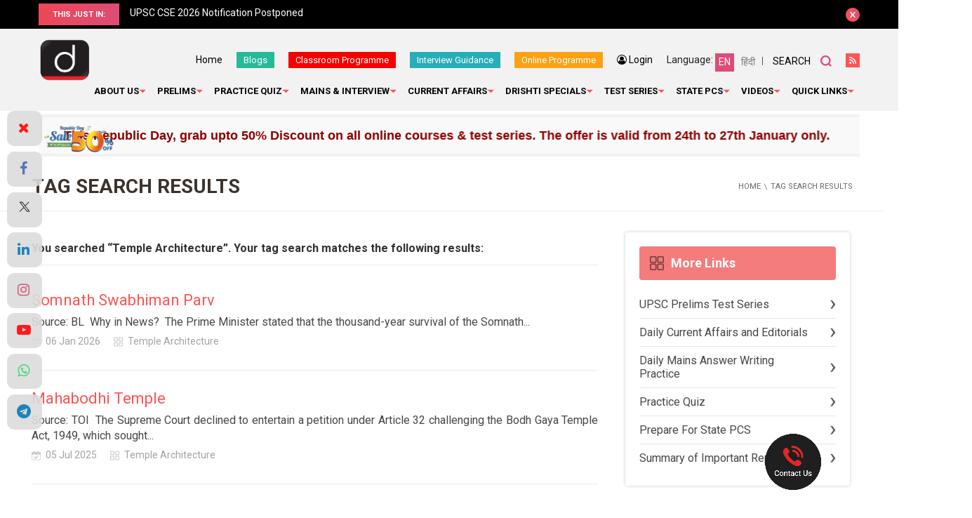

--- FILE ---
content_type: text/html; charset=UTF-8
request_url: https://www.drishtiias.com/tags/temple-architecture
body_size: 38297
content:
<!DOCTYPE html>
<html lang="en">
<head><script>(function(w,i,g){w[g]=w[g]||[];if(typeof w[g].push=='function')w[g].push(i)})
(window,'GTM-N343FSV','google_tags_first_party');</script><script>(function(w,d,s,l){w[l]=w[l]||[];(function(){w[l].push(arguments);})('set', 'developer_id.dYzg1YT', true);
		w[l].push({'gtm.start':new Date().getTime(),event:'gtm.js'});var f=d.getElementsByTagName(s)[0],
		j=d.createElement(s);j.async=true;j.src='/gdhg/';
		f.parentNode.insertBefore(j,f);
		})(window,document,'script','dataLayer');</script>
  <script async src="https://pagead2.googlesyndication.com/pagead/js/adsbygoogle.js?client=ca-pub-4105321775414527" crossorigin="anonymous"></script>
   <meta http-equiv="Content-Type" content="text/html; charset=utf-8" />
   <meta name="viewport" content="width=device-width, initial-scale=1">
   <meta name="google-site-verification" content="T8BPOWVB3_clU2T2Wap2B9I4tEthojpBZYEgp2zW7Tk" />
   <link rel="alternate" href="https://www.drishtiias.com/tags/temple-architecture" hreflang="en-in" />
    <link href="https://www.drishtiias.com/drishti/img/drishti_logo_new_eng.png" type="image/x-icon" rel="icon"/>
    <!--[if ie]><meta content='IE=edge,chrome=1' http-equiv='X-UA-Compatible'/><![endif]-->
    <meta name="format-detection" content="telephone=no" />
    <script src="https://www.google.com/recaptcha/api.js" async defer></script>
    <link rel="canonical" href="https://www.drishtiias.com/tags/temple-architecture" />
                <meta name="robots" content="index,follow">
        

    
      <meta name="description" content="">
      <meta name="keywords" content="">

      
      <meta property="og:type" content="article" />
      <meta property="og:title" content="Article Tags" />
      <meta property="og:description" content="" />
      <meta property="og:image" content="https://www.drishtiias.com/drishti/img/drishti-dual-logo.jpg" />
      <meta property="og:url" content="https://www.drishtiias.com/tags/temple-architecture" />
      <meta property="og:site_name" content="Drishti IAS" />

      <meta name="twitter:title" content="Article Tags">
      <meta name="twitter:description" content="">
      <meta name="twitter:image" content="https://www.drishtiias.com/drishti/img/drishti-dual-logo.jpg">
      <meta name="twitter:site" content="Drishti IAS">
      <meta name="twitter:creator" content="Drishti IAS">
      <meta name="facebook-domain-verification" content="sxa6keafeqv68530rmdvc3suj228cb" />

    
    
    <!-- Google tag (gtag.js) -->
    <script async src="https://www.googletagmanager.com/gtag/js?id=G-BWKXYCN4T4"></script>
    <script>
    window.dataLayer = window.dataLayer || [];
    function gtag(){dataLayer.push(arguments);}
    gtag('js', new Date());

    gtag('config', 'G-BWKXYCN4T4');
    </script>
    <!-- Removed Schema -->
    <style>

        .statepcs .paper-menu.paper-submenu a {
            width: 32.5%;
        }
        .statepcs .paper-menu.quiz a {
            width: 100%;
            background:linear-gradient(to right, #ed4757, #dd4c76);
        }
        .statepcs .paper-menu.quiz a:hover {
            width: 100%;
            background:linear-gradient(135deg, #27adb9 0%, #27b999 76%);
        }

        .statepcs .paper-menu.paper-submenu a.state-pcs-quiz {
            display:none;
        }
        .statepcs .paper-menu a.state-pcs-quiz {
            display:none;
        }


        .statepcs .submenu ul li {
            width: auto;
            display: inline-block;
            position: relative;
            margin: 0 0 10px;
            padding-right: 10px;
            padding-left: 0px;
            background: transparent;
            font-size: 18px;
            color: #000;
            line-height: 1.6;
        }

        .statepcs .submenu ul li a {
        color: #000;
        font-style: italic;
        font-size: 13px;
        background-color: #efc08c;
        border-radius: 4px;
        padding: 5px 8px;
        }

        .statepcs .submenu ul li a:hover {
            color: #000;
        }

        .statepcs .submenu ul {
            margin: -7px 0 20px;
            padding-left:0px;
        }


        .starRating{
            margin-top: -13px;
            margin-bottom: 22px;
        }
        .starRating i{
            font-size:11px;
            color:#000;
        }
        .checked {
            color: orange;
            font-size:14px;
        }
        .unchecked {
            color: #9e9e9e9e;
            font-size:14px;
        }
        .part-register{
            width: 45%;
            display: inline-block;
            text-align: center;
            vertical-align: top;
        }
        .part-register-left{
            width: 49%;
            display: inline-block;
            text-align: left;
            vertical-align: top;
        }
        .part-register-left .button-block .btn.red {
            text-align:center;
            margin:20px 0 20px 0;
            width:60%;
            padding:12px;
        }
        .part-register-left .button-block a span{
            text-align:center;
            display:block;
            font-size:12px;
            font-weight:400;
            margin-top:5px;
        }
        .article-list.mobile{
            display:none;
        }
        .online-pendrive-course.online-course-truecaller .content-block .text-block{
            width:95%;
        }
        .online-pendrive-course.online-course-truecaller .content-block h2{
            font-weight:600;
            font-size:22px;
        }
        bookcouncelling
        .webinar .selectcolor,.bookcouncelling .selectcolor {
            color:#000;
        }
        .webinar .emptyselectcolor,.bookcouncelling .emptyselectcolor{
            color: rgba(0,0,0,0.4);
        }
        .contact-block.teacherreg
        {
                margin-top: 0px!important;
        }
        .map-box.mobile
        {
            display:none;
        }
        .online-pendrive-course.online-course .content-block .part-register .btn-block a.btn.red {
            margin-top:40px;
        }
        #councellingfrm select,input[type="text"], input[type="email"], input[type="tel"], input[type="password"], textarea {
            font-size:14px;
        }
        #councellingfrm textarea {
            font-size:14px;
        }

        .bookcouncelling .form-row input[type="checkbox"], .teacherreg .form-row input[type="checkbox"] {
            height:36px;
        }

        .bookcouncelling #interested_block, .teacherreg #interested_block {
            background-color: aliceblue;
            padding: 10px;
            border-radius: 5px;
            margin-top: 10px;
        }
        .online-pendrive-course.online-course-truecaller {
            min-height: 765px;
            padding: 60px 0 90px;
            background: none;
            text-align: left;
        }



        @media all and (max-width:767px) {

            .statepcs .paper-menu.paper-submenu a.state-pcs-quiz {
                display:block;
                width:100%;
                background:linear-gradient(to right, #ed4757, #dd4c76);
            }
            .statepcs .paper-menu.paper-submenu a:hover.state-pcs-quiz {
                background:linear-gradient(135deg, #27adb9 0%, #27b999 76%);
            }

            .statepcs .paper-menu a.state-pcs-quiz {
                display:block;
                width:100%;
                background:linear-gradient(to right, #ed4757, #dd4c76);
            }
            .statepcs .paper-menu a:hover.state-pcs-quiz {
                background:linear-gradient(135deg, #27adb9 0%, #27b999 76%);
            }

            .statepcs .paper-menu.paper-submenu a {
            width: 49%;
            margin-bottom:5px;
            }

            .statepcs .paper-menu a{
            width:49%;
            margin-bottom:5px;
        }

        .statepcs .paper-menu.downloads a{
            width:100%;
            margin-bottom:5px;
        }

            .part-register{
                width: 100%;
            }
            .part-register-left{
            width: 100%;
            display: block;
            }
            .part-register-left .button-block .btn.red{
                width:100%;
            }
            .article-list.desktop{
            display:none;
            }
            .article-list.mobile{
            display:block;
            }
            ..feature-text.online-course-truecaller h2{
                font-size:20px;
            }

            
            .online-pendrive-course.online-course-truecaller .content-block .text-block{
                width:100%;
            }
            .online-pendrive-course.online-course .content-block .part-register .btn-block a.btn.red {
            margin-top:15px;
            line-height:1;
            margin:15px 0px 9px!important;
        }
        .webinar .agree_chk {
            height: 18px;
        }
        .map-box.mobile
        {
            display:block;
        }
        .map-box.desktop
        {
            display:none;
        }
        .contact-block.webinar
        {
                margin-top: 0px;
        }
        .contact-block.teacherreg
        {
                margin-top: 0px!important;
        }
        #interested_block .field {
            margin-bottom:0px !important;
        }

        /* .otpfield {
            width: 100%;
        }
        .orotp {
            width:100%;
            margin-top:10px;
        }
        .contact-form .orotp p {
            margin-bottom: 10px;
        } */
        #resendotp {
            width: 100%;
            margin-top: 10px;
        }
        }
    </style>

    <script>(function(w,d,t,r,u){var f,n,i;w[u]=w[u]||[],f=function(){var o={ti:"17388975"};o.q=w[u],w[u]=new UET(o),w[u].push("pageLoad")},n=d.createElement(t),n.src=r,n.async=1,n.onload=n.onreadystatechange=function(){var s=this.readyState;s&&s!=="loaded"&&s!=="complete"||(f(),n.onload=n.onreadystatechange=null)},i=d.getElementsByTagName(t)[0],i.parentNode.insertBefore(n,i)})(window,document,"script","//bat.bing.com/bat.js","uetq");</script>

    <!-- Google Tag Manager -->
    <script>(function(w,d,s,l,i){w[l]=w[l]||[];w[l].push({'gtm.start':
    new Date().getTime(),event:'gtm.js'});var f=d.getElementsByTagName(s)[0],
    j=d.createElement(s),dl=l!='dataLayer'?'&l='+l:'';j.async=true;j.src=
    'https://www.googletagmanager.com/gtm.js?id='+i+dl;f.parentNode.insertBefore(j,f);
    })(window,document,'script','dataLayer','GTM-N343FSV');</script>
    <!-- End Google Tag Manager -->

    

    <title>Article Tags</title>
    <link rel="stylesheet" href="/drishti/css/main.css"/>    <link rel="stylesheet" href="/drishti/css/custom.css"/>    <link rel="stylesheet" href="/drishti/css/colorbox.css"/>    <link rel="stylesheet" href="/drishti/css/datepicker.css"/>    
    <script>var SITEURL='https://www.drishtiias.com/';</script>

    


          <link rel="stylesheet" href="/drishti/css/fancybox.css"/>      <link rel="stylesheet" href="//code.jquery.com/ui/1.12.1/themes/base/jquery-ui.css">
      <link rel="stylesheet" href="https://cdnjs.cloudflare.com/ajax/libs/font-awesome/4.7.0/css/font-awesome.min.css">
    
    <link href="https://fonts.googleapis.com/css?family=Roboto:400,300,500,700,900" rel="stylesheet">
    <script src="/drishti/js/jquery.min.js"></script>    <!-- <script src='https://maxcdn.bootstrapcdn.com/bootstrap/3.3.7/js/bootstrap.min.js' type='text/javascript'></script> -->
    
    <script src='https://www.google.com/recaptcha/api.js' ></script>
    <script src="https://www.drishtiias.com/webroot/admin/js/tinymce/js/tinymce/tinymce.min.js" ></script>
    <script src="https://www.drishtiias.com/webroot/admin/js/tinymce/js/tinymce/jquery.tinymce.min.js" ></script>
    <script src="https://www.drishtiias.com/webroot/admin/js/jquery.nicescroll.js" ></script>
    <script src="https://code.jquery.com/ui/1.12.1/jquery-ui.js" ></script>

        <script>
      $( function() {
        $("#accordion").accordion({ heightStyle: "content" });
        //$( "#accordion" ).accordion();
      } );
    </script>
  
    <script type="text/javascript">
        $(function() {
			$("#accordion").niceScroll({ cursorcolor:"#c8c7c7", cursorwidth: "8px", autohidemode: false });
		});
   tinymce.init({
        selector: 'textarea.ckeditor',
        height: 350,
        relative_urls: false,
        theme: 'modern',
        plugins: [
            'lists preview','searchreplace wordcount','table','paste textcolor textpattern'
        ],
        toolbar1: 'bold italic | undo redo |  alignleft aligncenter alignright alignjustify | bullist numlist outdent indent | preview | fontsizeselect | forecolor | backcolor',
        image_advtab: true,
        fontsize_formats: '8px 10px 12px 14px 18px 24px 36px',
        content_css: [
            '//fonts.googleapis.com/css?family=Lato:300,300i,400,400i',
            'https://www.drishtiias.com//drishti/css/main.css',
            'https://www.drishtiias.com//drishti/css/editor.css'
        ],
        paste_preprocess : function(pl, o) {
          o.content = strip_tags( o.content,'<p><br><br/><strong><b><ol><ul><h1><h2><h3><h4><h5><li><font>');
        },
      });
    </script>

    
    
    
    
    <!-- Google Analytics -->

    <script type="text/javascript">
        (function(i,s,o,g,r,a,m){i['GoogleAnalyticsObject']=r;i[r]=i[r]||function(){
        (i[r].q=i[r].q||[]).push(arguments)},i[r].l=1*new Date();a=s.createElement(o),
        m=s.getElementsByTagName(o)[0];a.async=1;a.src=g;m.parentNode.insertBefore(a,m)
        })(window,document,'script','//www.google-analytics.com/analytics.js','ga');

        ga('create', 'UA-44746876-2', 'drishtiias.com');
        ga('send', 'pageview');

    </script>
    <!-- End Google Analytics -->
    <script type="text/javascript">

    $(document).ready(function(){
        $('#searchlink').on('click',function(){

        $('.search-popup').find('input[type="text"]').focus();

        });
    });

    </script>

    <!-- Twitter universal website tag code -->
    <script>
    !function(e,t,n,s,u,a){e.twq||(s=e.twq=function(){s.exe?s.exe.apply(s,arguments):s.queue.push(arguments);
    },s.version='1.1',s.queue=[],u=t.createElement(n),u.async=!0,u.src='//static.ads-twitter.com/uwt.js',
    a=t.getElementsByTagName(n)[0],a.parentNode.insertBefore(u,a))}(window,document,'script');
    // Insert Twitter Pixel ID and Standard Event data below
    twq('init','o140x');
    twq('track','PageView');
    </script>
    <!-- End Twitter universal website tag code -->


    <!-- Begin Mailchimp Signup Form -->
    <link href="//cdn-images.mailchimp.com/embedcode/horizontal-slim-10_7.css" rel="stylesheet" type="text/css">
    <style type="text/css">
    #mc_embed_signup{background:#fff; clear:left; font:14px Helvetica,Arial,sans-serif; width:100%;}
    /* Add your own Mailchimp form style overrides in your site stylesheet or in this style block.
        We recommend moving this block and the preceding CSS link to the HEAD of your HTML file. */
    </style>

    <!-- <script type="text/javascript" src="//script.crazyegg.com/pages/scripts/0084/3729.js" async="async"></script> -->

    <!-- Start Alexa Certify Javascript -->
    <!-- <script type="text/javascript">
    _atrk_opts = { atrk_acct:"+JHos1B46r20ly", domain:"drishtiias.com",dynamic: true};
    (function() { var as = document.createElement('script'); as.type = 'text/javascript'; as.async = true; as.src = "https://certify-js.alexametrics.com/atrk.js"; var s = document.getElementsByTagName('script')[0];s.parentNode.insertBefore(as, s); })();
    </script>
    <noscript><img src="https://certify.alexametrics.com/atrk.gif?account=+JHos1B46r20ly" style="display:none" height="1" width="1" alt="" /></noscript> -->
    <!-- End Alexa Certify Javascript -->

    <!-- Facebook Pixel Code -->
      <script>
      !function(f,b,e,v,n,t,s)
      {if(f.fbq)return;n=f.fbq=function(){n.callMethod?
      n.callMethod.apply(n,arguments):n.queue.push(arguments)};
      if(!f._fbq)f._fbq=n;n.push=n;n.loaded=!0;n.version='2.0';
      n.queue=[];t=b.createElement(e);t.async=!0;
      t.src=v;s=b.getElementsByTagName(e)[0];
      s.parentNode.insertBefore(t,s)}(window, document,'script',
      'https://connect.facebook.net/en_US/fbevents.js');
      fbq('init', '1121724864951499');
      fbq('track', 'PageView');
      </script>
      <noscript><img height="1" width="1" style="display:none"
      src="https://www.facebook.com/tr?id=1121724864951499&ev=PageView&noscript=1"
      /></noscript>
      <!-- End Facebook Pixel Code -->




    <script>(function(w,d,t,r,u){var f,n,i;w[u]=w[u]||[],f=function(){var o={ti:"17388975"};o.q=w[u],w[u]=new UET(o),w[u].push("pageLoad")},n=d.createElement(t),n.src=r,n.async=1,n.onload=n.onreadystatechange=function(){var s=this.readyState;s&&s!=="loaded"&&s!=="complete"||(f(),n.onload=n.onreadystatechange=null)},i=d.getElementsByTagName(t)[0],i.parentNode.insertBefore(n,i)})(window,document,"script","//bat.bing.com/bat.js","uetq");</script>


    <!-- Start Alexa Certify Javascript -->

    <!-- <script type="text/javascript">

    _atrk_opts = { atrk_acct:"+JHos1B46r20ly", domain:"drishtiias.com",dynamic: true};

    (function() { var as = document.createElement('script'); as.type = 'text/javascript'; as.async = true; as.src = "https://certify-js.alexametrics.com/atrk.js"; var s = document.getElementsByTagName('script')[0];s.parentNode.insertBefore(as, s); })();

    </script>

    <noscript><img src="https://certify.alexametrics.com/atrk.gif?account=+JHos1B46r20ly" style="display:none" height="1" width="1" alt="" /></noscript> -->

    <!-- End Alexa Certify Javascript -->

    <style>

        #myImg {
        border-radius: 5px;
        cursor: pointer;
        transition: 0.3s;
        }

        #myImg:hover {opacity: 0.7;}

        /* The Modal (background) */
        .modal {
        display: none; /* Hidden by default */
        position: fixed; /* Stay in place */
        z-index: 99; /* Sit on top */
        padding-top: 100px; /* Location of the box */
        left: 0;
        top: 0;
        width: 100%; /* Full width */
        height: 100%; /* Full height */
        overflow: auto; /* Enable scroll if needed */
        background-color: rgb(0,0,0); /* Fallback color */
        background-color: rgba(0,0,0,0.8); /* Black w/ opacity */
        }

        /* Modal Content (image) */
        .modal-content {
        margin: auto;
        display: block;
        width: 80%;
        max-width: 600px;
        }

        /* Caption of Modal Image */
        #caption {
        margin: auto;
        display: block;
        width: 80%;
        max-width: 700px;
        text-align: center;
        color: #ccc;
        padding: 10px 0;
        height: 150px;
        }

        /* Add Animation */
        .modal-content, #caption {
        -webkit-animation-name: zoom;
        -webkit-animation-duration: 0.6s;
        animation-name: zoom;
        animation-duration: 0.6s;
        }

        @-webkit-keyframes zoom {
        from {-webkit-transform:scale(0)}
        to {-webkit-transform:scale(1)}
        }

        @keyframes zoom {
        from {transform:scale(0)}
        to {transform:scale(1)}
        }

        /* The Close Button */
        .close {
        position: absolute;
        top: 15px;
        right: 35px;
        color: #f1f1f1;
        font-size: 40px;
        font-weight: bold;
        transition: 0.3s;
        }

        .close:hover,
        .close:focus {
        color: #bbb;
        text-decoration: none;
        cursor: pointer;
        }

        /* 100% Image Width on Smaller Screens */
        @media only screen and (max-width: 700px){
        .modal-content {
            width: 90%;
        }
        }
</style>

<!-- Begin: Dynamic Schema Injection-->
<!-- End: Dynamic Schema Injection -->









</head>
<body>
<!-- Google Tag Manager (noscript) -->
<noscript><iframe src="https://www.googletagmanager.com/ns.html?id=GTM-N343FSV"
height="0" width="0" style="display:none;visibility:hidden"></iframe></noscript>
<!-- End Google Tag Manager (noscript) -->
	<div id="scroll-top">
	</div>
  
<div class="mobile-bar">
    <style media="screen">
        .rss-link a {
            width: 20px;
            height: 20px;
            font-size: 0;
            display: block;
            background: #ff5353 url('https://www.drishtiias.com/hindi/drishti/img/icons/icon-rss.svg') no-repeat center;
        }

        .top-bar button::after {
            position: absolute;
            content: "";
            display: block;
            margin: auto;
            top: 0;
            right: 0;
            bottom: 0;
            left: 0;
            background: url('https://www.drishtiias.com/hindi/drishti/img/icons/icon-close.svg') no-repeat center;
        }
    /* If in case of when user face issue with options text overlapping  dated - 14-07-2025 */
    #qa-form .custom-question {
        max-height: 200px;
        overflow-y: auto;
        margin: 0 0 20px;
    }

    .quiz-result {
        padding: 15px 15px;
        height: 480px;
        overflow: auto;
    }

    #answer_panel {
        max-height: 200px;
        overflow-y: auto;
        padding: 10px;
    }

    .custom-answer {
        margin-bottom: 10px;
        display: flex;
        align-items: flex-start;
    }

    .custom-answer label {
        display: flex;
        gap: 10px;
        cursor: pointer;
    }

    .custom-answer label p {
        margin: 0;
        max-width: 100%;
        word-break: break-word;
    }
    /* based on Quiz section issue */

    .header .logo img{
          width: 75px !important;
    }
    body, html {
        height: auto !important;
    }
    /* Body width adjustment */
    @media (min-width: 340px) and (max-width: 349px) {
        body {
            max-width: 103%;
        }
    }

    @media (min-width: 330px) and (max-width: 339px) {
        body {
            max-width: 106%;
        }
    }

    @media (min-width: 320px) and (max-width: 329px) {
        body {
            max-width: 109%;
        }
    }

    @media (min-width: 310px) and (max-width: 319px) {
        body {
            max-width: 113%;
        }
    }

    @media (min-width: 300px) and (max-width: 309px) {
        body {
            max-width: 117%;
        }
    }
    /* End body width */


    .mobile-bar .fixed{
      padding: 5px 0 5px !important;
    }
    nav #menu ul li a {
        font-size: 13px !important;
    }
    .col-social {
      padding-top: 0px !important;
  }
    body, html {
        margin: 0;
        padding: 0;
        width: 100%;
        height: 100%;
        overflow-x: hidden;
    }
    .article-list {
       box-sizing: border-box;
       width: 100%;
       max-width: 100%;
       overflow-y: auto;
       overflow-x: hidden;
       padding: 10px;
       margin-left: -10px;
    }
    @media only screen and (max-width: 800px) {
    .popup-cont .intro.app-coming-soon {
        padding: 8px !important;
    }
    .next-post {
      margin-top: 10px !important;
  }
  .article-list .list-category article .btn-group{
    padding: 5px !important;
  }
}

    /* added beacuse of responsive issue dated 18-06-2024 */
        /* html, body {
        overflow-x: auto;
        overflow-y: auto;
    } */

    .article-list .list-category article .article-detail table {
        margin: 0 0px !important;
    }
    /* .header .header-right {
        text-align: right;
        font-size: 4px;
        margin-top: -38px;
    } */
      .mobile-bar .fixed{
        font-size: 11px !important;
      }
      /* .header .header-right .upper-section .top-links {
          margin-top: -30px !important;
          margin-right: -125px !important;
      } */

    @media (max-width: 1024px) {
        .section-banner .banner-static .slider .slick-slide img {
          width: auto;
          max-width: 100%;
          height: 100%;
      }
    }
      @media (max-width: 768px) {
        .top-bar--anouncements {
            height: 25px;
            margin-left: 20px;
            overflow: hidden;
            text-align: center;
        }
        .article-list .list-category article ol li .slide .content a {
        padding: 120px 0px 20px !important;
    }
        nav #menu ul li:nth-last-child(1) ul li ul, nav #menu ul li:nth-last-child(2) ul li ul, nav #menu ul li:nth-last-child(3) ul li ul, nav #menu ul li:nth-last-child(4) ul li ul, nav #menu ul li:nth-last-child(1) ul li:hover ul, nav #menu ul li:nth-last-child(2) ul li:hover ul, nav #menu ul li:nth-last-child(3) ul li:hover ul, nav #menu ul li:nth-last-child(4) ul li:hover ul {
              left: 0px !important;
          }
      
      .header .header-right {
    text-align: left !important;
  }
  }
    nav #menu ul li:nth-last-child(1) ul li ul,
    nav #menu ul li:nth-last-child(2) ul li ul,
    nav #menu ul li:nth-last-child(3) ul li ul,
    nav #menu ul li:nth-last-child(4) ul li ul,
    nav #menu ul li:nth-last-child(1) ul li:hover ul,
    nav #menu ul li:nth-last-child(2) ul li:hover ul,
    nav #menu ul li:nth-last-child(3) ul li:hover ul,
    nav #menu ul li:nth-last-child(4) ul li:hover ul {
        left: 265px;
    }

    </style>
    <style media="screen">
      .popup-cont .intro {
          padding: 50px 300px 50px 50px;
          background-color: #fff;
          position: fixed;
          overflow: hidden;
      }
      #cboxClose{
        right: 0px !important;
      }
      .popup-cont .intro h2 {
        margin: 0 0 5px;
        font-size: 28px !important;
        color: #000;
        font-weight: 300;
        line-height: 1.2;
    }
    .popup-cont .intro form {
          margin: -25px 0 -10px;
      }
      /* added beacuse notification removed 15-04-2025 */
      .mobile-bar {
            height: 21px !important;
        }

        .section-banner .banner-static {
            padding: 1px 6px;
        }
        /* added date 23-05-2025 */
        #colorbox{
            top: 135px !important;
        }
        #cboxLoadedContent{
            height: 500px !important;
        }

        .byyear .slide {
            height: 180px !important;
        }
    </style>
    <div class="fixed">
        <a href="https://www.drishtiias.com/ncert-course?utm_source=web-topstrip&utm_medium=english-hindi&utm_campaign=ncert-course" target="_blank">
                            <!-- Noida | IAS GS Foundation Course | date 09 January | 6 PM -->
                Master UPSC with Drishti's NCERT Course 
                <span style="background:#fff; color:#000; padding:2px 6px; border-radius:4px;">
                    Learn More
                </span>
                    </a>
        <!-- <a href="tel:8750187501" style="background-color:#fff;padding:5px;color:#2f2f2f;border-radius:4px;">
            <i class="fa fa-phone"></i>Call Us
        </a> -->
        <!-- <a href="https://www.drishtiias.com/postal-course">Study Material</a> |
        <a href="https://www.drishtiias.com/prelims-test-series">Prelims Test Series</a> -->
        <!-- <a href="https://www.drishtiias.com/online-course" target="_blank">Online Courses (English)</a> -->

        <!-- <a href="tel:8750187501" style="background-color:#fff;padding:5px;color:#2f2f2f;border-radius:4px;">
            <i class="fa fa-phone"></i> &nbsp;Call Us
        </a> -->
    </div>
</div>
<style>
    nav #menu ul li a span{
    padding:0 10px 0 0 !important;
}
</style>

<div class="top-bar">
    <div class="wrapper">
        <div class="top-bar--heading">
            <span>This just in:</span>
        </div>
        <div class="top-bar--anouncements">
            <div class="anouncements-slider">

              <a href="https://www.drishtiias.com/hindi/pdf/1768822390_Sch_HCS_2025_19_01_2026.pdf" target="_blank">Schedule | Haryana Civil Services Exam 2025</a><a href="https://www.drishtiias.com/hindi/images/uploads/1768388260_71st_BPSC_Mains_Calendar_Notification.jpeg" target="_blank">71st BPSC Mains Exam Dates Released!</a><a href="https://www.drishtiias.com/blog/upsc-notification-2026-exam-dates-vacancies-application-process" target="_blank">UPSC CSE 2026 Notification Postponed</a><a href="https://www.drishtiias.com/hindi/pdf/1768198135_PPSC_Pre_2025_Result.pdf" target="_blank">Punjab PCS  Prelims 2025 Result Out</a><a href="https://www.drishtiias.com/pdf/1768194746_5_6271819684400603560.pdf" target="_blank">RPSC RAS Mains Latest Syllabus!</a><a href="https://www.drishtiias.com/pdf/1768194596_5_6271819684400603559.pdf" target="_blank">RPSC RAS Prelims Latest Syllabus!</a><a href="https://www.drishtiias.com/hindi/pdf/1767847469_HCS_Updated_Syllabus_2026.pdf" target="_blank">Haryana PCS Revised  Syllabus</a><a href="https://www.drishtiias.com/pdf/1767707039_Exam_Calendar_2026_dtd_06_01_2026.pdf" target="_blank">JPSC Exam Calendar 2026</a><a href="https://www.drishtiias.com/hindi/pdf/1767359749_052526_OCS_2025_Advt%201.pdf" target="_blank">Notification | Odisha Civil Services Exam 2025</a><a href="https://www.drishtiias.com/hindi/pdf/1767359556_Advt_State_Service_Exam_2026_Dated_31_12_2025%20(1).pdf" target="_blank">Notification | MPPSC Pattern Changed</a><a href="https://www.drishtiias.com/hindi/pdf/1767016534_5_6237861057323363803.pdf" target="_blank">HCS Mains Exam Pattern Changed!</a><a href="https://whatsapp.com/channel/0029VaERjvXKGGGDsN1fQA1c " target="_blank"> Join our WhatsApp channel Now!</a>            </div>
        </div>
        <button type="button" rel="close">close</button>
    </div>
</div>
<header class="header" >
    <div class="wrapper">
      <div class="logo">
          <a href="https://www.drishtiias.com/">
                        <!-- <img src="/img/logo.png" alt="Drishti IAS"/> -->
              <!-- <img src="/drishti/img/drishti_logo_new_eng.png" alt="Drishti IAS"/> -->
              <img src="/drishti/img/drishti_logo_new_eng.png" alt="Drishti IAS"/>              <!-- <img src="/drishti/img/drishti_logo_new_eng.png" alt="Drishti IAS" class="english_logo" style="border-radius:10px;height:60%;width:60%"> -->
                    </a>
      </div>
        <div class="header-right">
            <div class="upper-section">
                <ul class="top-links">
                    <li class="link-home">
                        <a href="https://www.drishtiias.com/eng">Home</a>
                    </li>
                    <li class="link-home make-note">
                        <a href="https://www.drishtiias.com/blog" style="margin: -4px 0 0;padding: 5px 10px 5px;font-size: 13px;color: #fff;border-radius: 1px;background-color:#27B999;">Blogs</a>
                    </li>
                    <li class="link-home make-note" >
                        <a href="https://www.drishtiias.com/classroom-program" class="note-btn-3" target="_blank" >Classroom Programme</a>
                    </li>
                    <!-- <li class="link-home make-note" >
                        <a href="https://www.drishtiias.com/dmp-bpsc-mains" class="note-btn-3" target="_blank" >DMP (M) 70th BPSC</a>
                    </li> -->
                    <!-- add 21-01-2023 Satyam -->
                    <li class="link-home make-note" >
                        <a href="https://www.drishtiias.com/interview-guidance" class="note-btn-1" target="_blank" >Interview Guidance</a>
                    </li>
                    <!-- end -->
                    <li class="link-home make-note" >
                        <a href="https://www.drishtiias.com/online-course" class="note-btn-3" target="_blank" style="background:#FBA113;" >Online Programme</a>
                    </li>
                    <!-- <li class="link-home make-note">
                        <a href="https://www.drishtilearningapp.com/estore" class="note-btn-2" target="_blank">Drishti Store</a>
                    </li>
                    <li class="link-home make-note">
                        <a href="https://www.drishtiias.com/postal-course" class="note-btn-2" target="_blank">DLP</a>
                    </li> -->

                     <!-- <li class="link-home make-note">
                                                <a href="javascript:;" class="note-btn-1" id="makeNoteLoginLink" style="display:none;">Make Your Notes</a>
                        <div class="make-note-sec" id="makeNoteOptionDiv" style="display:none;">
                            <ul class="make-note-sub">
                                <li><a href="javascript:void(0)" class="notelink">Create New</a></li>
                                <li><a href="javascript:;" class="allnotes">All Notes</a></li>
                            </ul>
                        </div>
                                                <a href="https://www.drishtiias.com/login" class="note-btn-1 popup" id="makeNoteLink" style="display:none;">Make Your Note</a>
                        
                    </li> -->
                                          <li class="link-login make-note" id="myAccountDiv" style="display:none;">
                          <a href="javascript:;">My Account</a>
                          <div class="make-note-sec">
                            <ul class="make-note-sub">
                                <li><a href="https://www.drishtiias.com/myaccount/profile">My Profile</a></li>
                                <!-- <li><a href="https://www.drishtiias.com/myaccount/bookmark">My Bookmarks</a></li> -->
                                <!-- <li><a href="https://www.drishtiias.com/myaccount/progress">My Progress</a></li> -->
                                <!-- <li><a href="https://www.drishtiias.com/myaccount/mynotes">My Notes</a></li> -->
                                <li><a href="https://www.drishtiias.com/quiz/quizlist/daily-current-affairs">My Quiz</a></li>
                                <li><a href="https://www.drishtiias.com/myaccount/changepassword">Change Password</a></li>
                                <li><a href="https://www.drishtiias.com/logout">Logout</a></li>
                            </ul>
                        </div>
                      </li>

                                         <li class="link-login make-note" id="loginLink" style="display:none;">
                          <a href="https://www.drishtiias.com/login" class="popup"> <i class="fa fa-user-circle-o"></i> Login</a>
                      </li>
                      <!-- <li class="link-register" id="registerLink" style="display:none;">
                          <a href="https://www.drishtiias.com/register" class="popup">Register</a>
                      </li> -->
                                    </ul>
                <div class="language">
                    <span>Language:</span> <a class="active" href="https://www.drishtiias.com/eng"><span>EN</span></a><a href="https://www.drishtiias.com/hindi/"><span>हिंदी</span></a>
                </div>
                <div class="search">
                    <a href="javascript:;" id="searchlink">Search</a>
                </div>

                <div class="rss-link">
                    <a href="https://www.drishtiias.com/rss.rss" target="_blank">RSS</a>
                </div>

                <div class="cart-link">
                    <a href="https://www.drishtiias.com/estore" target="_blank">Cart</a>
                </div>
                <div class="classroom-link">
                    <a href="https://www.drishtiias.com/classroom-program" target="_blank">Classroom</a>
                </div>
            </div>
            <nav class="nav">
                <button><span>Menu</span></button>
                <div class="overlay"></div>
                <div id="menu">

                <ul>
                <li>
                        <a href="javascript:;" class="toggle pcs-link"><span>About us</span></a>
                        <ul>
                          <li><a href="https://www.drishtiias.com/about-us/general-introduction">General Introduction</a></li>
                          <li style="pointer-events: none;"><a href="#">Drishti - The Vision Foundation</a></li>
                          <li style="pointer-events: none;"><a href="#">Drishti Publications</a></li>
                          <li style="pointer-events: none;"><a href="#">Drishti Media</a></li>
                          <li><a href="https://www.drishtiias.com/about_us/managing-director" >Managing Director</a></li>
                          <li style="pointer-events: none;"><a href="#">Infrastructure</a></li>
                        </ul>
                      </li>
                      <!-- old loaction of prelims placed here -->
                      <!-- new location  -->
                      <li>
                          <a href="javascript:;" class="toggle pcs-link"><span>Prelims</span></a>
                              <ul>
                                  <li><a href="https://www.drishtiias.com/prelims/about-civil-services">About Civil Services</a></li>

                                  <li><a href="javascript:;" class="toggle pcs-link">Syllabus & Strategy</a>
                                      <ul>
                                          <li><a href="https://www.drishtiias.com/upsc-syllabus#prelims-syllabus">UPSC Prelims Syllabus</a></li>
                                          <li><a href="https://www.drishtiias.com/prelims/gs-prelims-strategy">GS Prelims Strategy</a></li>
                                      </ul>
                                  </li>
                                  <li><a href="https://www.drishtiias.com/prelims-analysis">Prelims Analysis</a></li>
                                  <li><a href="javascript:;" class="toggle pcs-link">Previous Years Papers</a>
                                      <ul>
                                          <li><a href="https://www.drishtiias.com/free-downloads/prelims-previous-year-papers-1-gs-yearwise-downloads">GS Paper-I (Year Wise)</a></li>
                                          <li><a href="https://www.drishtiias.com/prelims/prelims-subject-wise-compilation-gs-paper-1">GS Paper-I (Subject Wise)</a></li>
                                      </ul>
                                  </li>
                                  <li><a href="javascript:;" class="toggle pcs-link">CSAT</a>
                                      <ul>
                                          <li><a href="https://www.drishtiias.com/prelims/csat-prelims-strategy">CSAT Strategy</a></li>
                                          <li><a href="https://www.drishtiias.com/quiz/catlist/csat-quiz">CSAT MCQs</a></li>
                                          <li><a href="https://www.drishtiias.com/free-downloads/prelims-previous-year-papers-2-csat-downloads">Previous Years Papers</a></li>
                                          <li><a href="https://www.drishtiias.com/free-downloads/prelims-previous-year-papers-solved">Subject-wise Solved Papers</a></li>
                                      </ul>
                                  </li>
                                  <li><a href="javascript:;" class="toggle pcs-link">Prelims Special</a>
                                      <ul>
                                        <li><a href="https://www.drishtiias.com/pt-sprint-2025">PT Sprint 2025 <font class="new__text">New</font></a></li>
                                        <!-- <li><a href="javascript:;" class="toggle pcs-link">PT Sprint</a> -->
                                            <!-- <ul class="alignment"> -->
                                               
                                                <!-- <li><a href="https://www.drishtiias.com/pt-sprint-2024">2024</a></li>
                                                <li><a href="https://www.drishtiias.com/pt-sprint-2023">2023</a></li>
                                                <li><a href="https://www.drishtiias.com/pt-sprint">2022</a></li> -->
                                            <!-- </ul> -->
                                        </li>
                                        <li><a href="https://www.drishtiias.com/sambhav-2025">Sambhav-2025</a></li>
                                        <!-- New Order -->
                                        
                                        <!-- <li><a href="javascript:;" class="toggle pcs-link">Sambhav</a>
                                            <ul class="alignment">
                                                <li><a href="https://www.drishtiias.com/sambhav-2024">2024</a></li>
                                                <li><a href="https://www.drishtiias.com/sambhav-2023">2023</a></li>
                                            </ul>
                                        </li> -->
                                        <li><a href="https://www.drishtiias.com/prelims/60-steps-to-prelims">60 Steps To Prelims</a></li>
                                        <li><a href="https://www.drishtiias.com/prelims-refresher-programme-2020">Prelims Refresher Programme 2020</a></li>
                                        <!-- <li><a href="https://www.drishtiias.com/path-to-prelims">Path To Prelims</a></li> -->
                                        <!-- end New Order -->
                                      </ul>
                                  </li>
                                  <li><a href="javascript:;" class="toggle pcs-link">NCERT</a>
                                      <ul>
                                        <li><a href="https://www.drishtiias.com/free-downloads/download-ncert-books">NCERT Books PDF</a></li>
                                        <li><a href="https://www.drishtiias.com/ncert-notes">NCERT Notes</a></li>
                                      </ul>
                                  </li>
                                  <li><a href="https://www.drishtiias.com/upsc-results">UPSC CSE Results</a></li>
                                  <!-- <li><a href="https://www.drishtiias.com/quiz/quizlist/weekly-revision-mcqs">Weekly Revision MCQs</a></li> -->
                              </ul>

                </li>
                <!-- end new location -->
                      <!-- end old -->
                <li>
                  <a href="https://www.drishtiias.com/quiz" class="toggle pcs-link"><span>Practice Quiz</span></a>
                  <ul>
                    <!-- New Order -->
                    <li><a href="https://www.drishtiias.com/pcs-parikshan">PCS Parikshan <font class="new__text">New</font></a></li>
                    <li><a href="https://www.drishtiias.com/quiz/quizlist/path-to-prelims-2025">Path To Prelims</a></li>
                    <li><a href="https://www.drishtiias.com/quiz/quizlist/daily-current-affairs">Current Affairs</a></li>
                    <li><a href="https://www.drishtiias.com/quiz/quizlist/daily-editorial-based-quiz">Daily Editorial Based Quiz</a></li>
                    <li><a href="https://www.drishtiias.com/quiz/quizlist/pcs-quiz">State PCS Quiz</a></li>
                    <li><a href="https://www.drishtiias.com/quiz/quizlist/yojana-kurukshetra-magzine-quiz">Yojana / Kurukshetra</a></li>
                    <li><a href="https://www.drishtiias.com/quiz/quizlist/down-to-earth-quiz">Down To Earth</a></li>
                    <li><a href="https://www.drishtiias.com/quiz/catlist/csat-quiz">CSAT</a></li>
                    <li><a href="https://www.drishtiias.com/quiz/quizlist/weekly-ca-revision-mcqs">Weekly CA Revision MCQs</a></li>
                    <li><a href="https://www.drishtiias.com/quiz/quizlist/monthly-editorial-quiz-consolidation">Monthly Editorial Quiz Consolidation</a></li>
                    <li><a href="https://www.drishtiias.com/quiz/quizlist/monthly-ca-quiz-consolidation">CA Quiz Consolidation</a></li>
                    <li><a href="https://www.drishtiias.com/quiz/quizlist/previous-year-paper">Previous Year Papers</a></li>
                    <li><a href="https://www.drishtiias.com/quiz/catlist/ncert-books-quiz">NCERT BOOKS</a></li>
                    <li><a href="https://www.drishtiias.com/quiz/quizlist/economic-survey-mcqs">Economic Survey</a></li>
                    <!-- <li><a href="https://www.drishtiias.com/quiz/quizlist/prs-pib">PRS & PIB</a></li> -->
                    <!-- <li><a href="https://www.drishtiias.com/quiz/quizlist/science-reporter">Science & Technology</a></li> -->
                    <!-- end New Order -->
                    <!-- <li><a href="https://www.drishtiias.com/quiz/quizlist/60-days-prelims-programme">60 Steps To Prelims</a></li> -->

                  </ul>
                </li>

                <li>
                    <a href="javascript:;" class="toggle pcs-link"><span>Mains & Interview</span></a>
                    <ul>
                        <li><a href="https://www.drishtiias.com/optional-subject">Optional Subjects</a></li>

                        <li><a href="javascript:;" class="toggle pcs-link">Mains Special</a>
                            <ul>
                              <!-- new order -->
                              <li><a href="https://www.drishtiias.com/mains-marathon-2025">Mains-Marathon-2025 <font class="new__text">New</font></a></li>
                              <li><a href="https://www.drishtiias.com/sambhav-2025">Sambhav-2025</li>
                              
                              <!-- <li><a href="javascript:;" class="toggle pcs-link">Mains Marathon</a>
                                  <ul>
                                    <li><a href="https://www.drishtiias.com/mains-marathon-2024">2024</a></li>
                                    <li><a href="https://www.drishtiias.com/mains-marathon-2023">2023</a></li>
                                    <li><a href="https://www.drishtiias.com/mains-marathon">2022</a></li>
                                  </ul>
                              </li> -->

                              <!-- <li><a href="javascript:;" class="toggle pcs-link">Sambhav</a>
                                  <ul>
                                    <li><a href="/sambhav-2024">2024</a></li>
                                    <li><a href="/sambhav-2023">2023</a></li>
                                  </ul>
                              </li> -->


                              <li><a href="javascript:;" class="toggle pcs-link">Be MAINS Ready</a>
                                <ul>
                                    <li><a href="https://www.drishtiias.com/be-mains-ready-daily-answer-writing-program">2021</a></li>
                                    <li><a href="https://www.drishtiias.com/be-mains-ready-daily-answer-writing-practice-question/2020">2020</a></li>
                                    <li><a href="https://www.drishtiias.com/be-mains-ready-daily-answer-writing-practice-question/2019">2019</a></li>
                                </ul>
                            </li>
                              <!-- end new order -->
                            </ul>
                        </li>

                            <li><a href="javascript:;" class="toggle pcs-link">Mains Syllabus & Strategy</a>
                                <ul>
                                    <li><a href="https://www.drishtiias.com/upsc-syllabus#mains-syllabus">Mains GS Syllabus</a></li>
                                    <li><a href="https://www.drishtiias.com/mains/mains-strategy">Mains GS Strategy</a></li>
                                </ul>
                            </li>

                            <li><a href="https://www.drishtiias.com/mains-practice-question/">Mains Answer Writing Practice</a></li>

                            <li><a href="javascript:;" class="toggle pcs-link">Essay</a>
                                <ul>
                                    <li><a href="https://www.drishtiias.com/mains/essay-strategy">Essay Strategy</a></li>
                                    <li><a href="https://www.drishtiias.com/mains/fodder-for-essay">Fodder For Essay</a></li>
                                    <li><a href="https://www.drishtiias.com/mains/model-essays">Model Essays</a></li>
                                    <li><a href="https://www.drishtiias.com/mains/essay-previous-years-papers">Previous Years Papers</a></li>
                                </ul>
                            </li>
                            <li><a href="javascript:;" class="toggle pcs-link">Ethics</a>
                                <ul>
                                    <li><a href="https://www.drishtiias.com/ethics/strategy">Ethics Strategy</a></li>
                                    <li><a href="https://www.drishtiias.com/ethics/case-studies">Ethics Case Studies</a></li>
                                    <li><a href="https://www.drishtiias.com/ethics/engage-in-ethics">Engage in Ethics</a></li>
                                    <li><a href="https://www.drishtiias.com/upsc-mains-solved-papers/year/2017/general-studies-paper-4-2017">Ethics Previous Years Q&As</a></li>
                                </ul>
                            </li>
                            <li><a href="javascript:;" class="toggle pcs-link">Mains Previous Years</a>
                                <ul>
                                    <li><a href="https://www.drishtiias.com/free-downloads/mains-papers-by-year">Papers By Years</a></li>
                                    <li><a href="https://www.drishtiias.com/mains/mains-previous-year-papers/subject-wise-papers">Papers By Subject</a></li>
                                </ul>
                            </li>
                            <li><a href="javascript:;" class="toggle pcs-link">Mains Solved Papers</a>
                                <ul>
                                    <li><a href="https://www.drishtiias.com/upsc-mains-solved-papers-yearwise">Papers By Years</a></li>
                                    <li><a href="https://www.drishtiias.com/upsc-mains-solved-papers-subjectwise">Papers By Subject</a></li>
                                </ul>
                            </li>



                            <li><a href="javascript:;" class="toggle pcs-link">Toppers' Copies</a>
                                <ul>
                                    <li><a href="https://www.drishtiias.com/free-downloads/toppers-copy-2024">2024</a></li>
                                    <li><a href="https://www.drishtiias.com/free-downloads/toppers-copy-2023">2023</a></li>
                                </ul>
                            </li>


                            <li><a href="https://www.drishtiias.com/indian-forest-service">Indian Forest Services</a></li>

                            <!-- <li><a href="https://www.drishtiias.com/online-classes/awake-mains-examination-2020">Awake Mains Examination 2020</a></li> -->
                            <li><a href="javascript:;" class="toggle pcs-link">Personality Test</a>
                                <ul>
                                    <li><a href="https://www.drishtiias.com/mains/personality-test">Interview Strategy</a></li>
                                    <li><a href="https://www.drishtiias.com/interview-guidance/">Interview Guidance Programme</a></li>
                                </ul>
                            </li>
                            <li><a href="https://www.drishtiias.com/upsc-results">UPSC CSE Results</a></li>
                        </ul>
                </li>
                <li>
                    <a href="javascript:;" class="toggle pcs-link"><span>Current Affairs</span></a>
                    <ul>
                        <li><a href="https://www.drishtiias.com/current-affairs-news-analysis-editorials">Daily Current Affairs & Editorials</a></li>
                        <li><a href="https://www.drishtiias.com/quiz/quizlist/daily-current-affairs">Daily CA MCQs</a></li>
                        <li><a href="https://www.drishtiias.com/quiz/quizlist/weekly-revision-mcqs">Weekly Revision MCQs</a></li>
                        <li><a href="https://www.drishtiias.com/loksabha-rajyasabha-discussions">Sansad TV Discussions</a></li>
                        <li><a href="https://www.drishtiias.com/important-government-schemes">Government Schemes</a></li>
                        <li><a href="https://www.drishtiias.com/free-downloads/monthly-current-affairs">Saraansh - Monthly CA Consolidation</a></li>
                        <li><a href="https://www.drishtiias.com/free-downloads/monthly-editorial-consolidation">Monthly Editorial Consolidation</a></li>
                        <li><a href="https://www.drishtiias.com/free-downloads/monthly-mcq-consolidation">Monthly MCQ Consolidation</a></li>
                        <li><a href="https://www.drishtiias.com/free-downloads/monthly-editorial-quiz-consolidation">Monthly Editorial Quiz Consolidation</a></li>
                    </ul>
                </li>
                <li>
                    <a href="javascript:;" class="toggle pcs-link"><span>Drishti Specials</span></a>
                    <ul>
                        <!-- Added New Page 30-03-2023 satyam -->
                        <li><a href="https://www.drishtiias.com/inspirational-icons">Inspirational Icons</a></li>
                        <!-- end -->
                        <li><a href="https://www.drishtiias.com/manthan">Manthan </a></li>
                        <!-- <li>
                          <a href="javascript:;" class="toggle pcs-link">Sambhav</a>
                          <ul>
                              <li>
                                <a href="https://www.drishtiias.com/sambhav-2024">
                                  2024
                                </a>
                              </li>
                              <li>
                                <a href="https://www.drishtiias.com/sambhav-2023">
                                  2023
                                </a>
                              </li>
                          </ul>
                        </li> -->
                        <li><a href="https://www.drishtiias.com/sambhav-2025">Sambhav-2025</a></li>
                         <li><a href="javascript:;" class="toggle pcs-link">Toppers' Copies</a>
                            <ul>
                                <li><a href="https://www.drishtiias.com/free-downloads/toppers-copy-2024">2024</a></li>
                                <li><a href="https://www.drishtiias.com/free-downloads/toppers-copy-2023">2023</a></li>
                            </ul>
                        </li>


                        <li><a href="https://www.drishtiias.com/to-the-points">To The Point</a></li>
                        <!-- <li><a href="https://www.drishtiias.com/mind-map/">Mind Map</a></li> -->
                        <li><a href="https://www.drishtiias.com/infographics-and-maps">Infographics and Maps</a></li>
                        <li><a href="https://www.drishtiias.com/important-institutions">Important Institutions</a></li>
                        <li><a href="https://www.drishtiias.com/learning-through-map">Learning Through Maps</a></li>
                        <!-- <li><a href="https://www.drishtiias.com/prs-capsule">PRS Capsule</a></li> -->
                        <!-- <li><a href="https://www.drishtiias.com/summary-of-important-reports">Reports & Summaries</a></li> -->
                        <li>
                            <a href="javascript:;" class="toggle pcs-link">Reports & Summaries</a>
                            <ul>
                                    <li><a href="https://www.drishtiias.com/summary-of-important-reports">Summary of Important Reports</a></li>
                                    <li><a href="https://www.drishtiias.com/gist-of-economic-survey">Gist of Economic Survey</a></li>
                                    <li><a href="https://www.drishtiias.com/india-year-book">Summary of India Year Book</a></li>
                                    <li><a href="https://www.drishtiias.com/prs-capsule">Monthly PRS Capsule</a></li>
                            </ul>
                        </li>


                        <!-- <li><a href="https://www.drishtiias.com/gist-of-economic-survey">Gist Of Economic Survey</a></li> -->

                        <li>
                        <a href="javascript:;" class="toggle pcs-link">Study Material</a>
                            <ul>
                                    <li><a href="javascript:;" class="toggle pcs-link">NCERT</a>
                                        <ul>
                                            <li><a href="https://www.drishtiias.com/free-downloads/download-ncert-books">NCERT Books PDF</a></li>
                                            <li><a href="https://www.drishtiias.com/ncert-notes">NCERT Notes</a></li>
                                        </ul>
                                    </li>
                                    <li><a href="https://www.drishtiias.com/free-downloads/download-nios-study-material">NIOS Study Material</a></li>
                                    <li><a href="https://www.drishtiias.com/free-downloads/download-ignou-study-material">IGNOU Study Material</a></li>
                                    <!-- <li><a href="https://www.drishtiias.com/free-downloads/download-yojana-kurukshetra">Yojana & Kurukshetra</a></li> -->
                            </ul>
                        </li>
                    </ul>
                </li>
                <style media="screen">

                  .navigation_addon{
                      max-width: 120px; margin-top: 5px;
                  }
                  @media (max-width: 768px) {
                    .navigation_addon{
                        max-width: 90px; margin-top: 5px;
                    }
                  }

                </style>
                <li>
                    <a href="javascript:;" class="toggle pcs-link"><span>Test Series</span></a>
                    <ul>
                        <!-- New Addtional Sequence Dated 19-Dec-2025 -->
                        <li><a href="javascript:;" class="toggle pcs-link">UPSC</a>
                            <ul>
                                <li>
                                    <a href="https://www.drishtiias.com/prelims-test-series">
                                        Prelims Test Series 
                                        <!-- <img src="https://www.drishtiias.com/images/uploads/1738656420_coming%20soon_final.svg" alt="pcs" class="navigation_addon">  -->
                                    </a>
                                </li>
                                <li><a href="https://www.drishtiias.com/upsc-mains-test-series">Mains Test Series</a></li>
                            </ul>
                        </li>

                        <li><a href="javascript:;" class="toggle pcs-link">UPPCS</a>
                            <ul>
                                <li><a href="https://www.drishtiias.com/uppcs-prelims-test-series">Prelims Test Series</a></li>
                                <li><a href="https://www.drishtiias.com/uppcs-mains-test-series">Mains Test Series</a></li>
                            </ul>
                        </li>
                        
                        <li><a href="javascript:;" class="toggle pcs-link">UPPCS RO/ARO</a>
                            <ul>
                                <li><a href="https://www.drishtiias.com/uppcs-ro-aro-prelims-test-series">Prelims Test Series</a></li>
                                <li><a href="https://www.drishtiias.com/uppcs-ro-aro-mains-test-series" style="pointer-events:;">Mains Test Series</a></li>
                            </ul>
                        </li>

                        <li><a href="javascript:;" class="toggle pcs-link">BPSC</a>
                            <ul>
                                <li><a href="https://www.drishtiias.com/bpsc-prelims-test-series">Prelims Test Series</a></li>
                                <li><a href="https://www.drishtiias.com/bpsc-mains-test-series/">Mains Test Series</a></li>
                            </ul>
                        </li>

                        <li><a href="javascript:;" class="toggle pcs-link">JPSC</a>
                            <ul>
                                <li><a href="https://www.drishtiias.com/jpsc-prelims-test-series">Prelims Test Series</a></li>
                                <li><a href="https://www.drishtiias.com/coming-soon">Mains Test Series</a></li>
                            </ul>
                        </li>

                        <li><a href="javascript:;" class="toggle pcs-link">MPPSC</a>
                            <ul>
                                <li><a href="https://www.drishtiias.com/mppcs-prelims-test-series">Prelims Test Series</a></li>
                                <li><a href="https://www.drishtiias.com/mppcs-mains-test-series">Mains Test Series</a></li>
                            </ul>
                        </li>

                        <li><a href="javascript:;" class="toggle pcs-link">RAS/RTS</a>
                            <ul>
                                <li><a href="https://www.drishtiias.com/ras-prelims-testseries">Prelims Test Series</a></li>
                                <li><a href="https://www.drishtiias.com/ras-mains-test-series">Mains Test Series</a></li>
                            </ul>
                        </li>

                        <li><a href="javascript:;" class="toggle pcs-link">UKPSC</a>
                            <ul>
                                <li><a href="https://www.drishtiias.com/ukpsc-prelims-test-series">Prelims Test Series</a></li>
                                <li>
                                    <a href="https://www.drishtiias.com/ukpsc-mains-test-series">
                                        Mains Test Series 
                                        <!-- <img src="https://www.drishtiias.com/images/uploads/1738656420_coming%20soon_final.svg" alt="pcs" class="navigation_addon"> -->
                                    </a>
                                </li>
                            </ul>
                        </li>

                        <li><a href="javascript:;" class="toggle pcs-link">MPSC</a>
                            <ul>
                                <li><a href="https://www.drishtiias.com/mpsc-prelims-test-series" >Prelims Test Series </a></li>
                                <li><a href="https://www.drishtiias.com/mpsc-mains-test-series" >Mains Test Series</a></li>
                            </ul>
                        </li>

                        <li><a href="javascript:;" class="toggle pcs-link">HPSC</a>
                            <ul>
                                <li><a href="https://www.drishtiias.com/coming-soon" style="pointer-events:none;">Prelims Test Series <img src="https://www.drishtiias.com/images/uploads/1738656420_coming%20soon_final.svg" alt="pcs" class="navigation_addon"></a></li>
                                <li><a href="https://www.drishtiias.com/hpsc-mains-test-series" style="pointer-events: none">Mains Test Series <img src="https://www.drishtiias.com/images/uploads/1738656420_coming%20soon_final.svg" alt="pcs" class="navigation_addon"></a></li>
                            </ul>
                        </li>

                        <li><a href="https://www.drishtiias.com/ppsc-prelims-test-series">PPSC</a></li>

                        <li><a href="javascript:;" class="toggle pcs-link"> JKAS</a>
                            <ul>
                                <li><a href="https://www.drishtiias.com/jkpsc-jkas-prelims-test-series">Prelims Test Series</a></li>
                                <li><a href="https://www.drishtiias.com/coming-soon" style="pointer-events:none;">Mains Test Series <img src="https://www.drishtiias.com/images/uploads/1738656420_coming%20soon_final.svg" alt="pcs" class="navigation_addon"></a></li>
                            </ul>
                        </li>

                        <li><a href="javascript:;" class="toggle pcs-link">Other Competitive Exams</a>
                            <ul>
                                <li>
                                    <a href="https://www.drishtiias.com/epfo-test-series" style="">
                                        EPFO 
                                        <!-- <img src="https://www.drishtiias.com/images/uploads/1738656420_coming%20soon_final.svg" alt="pcs" class="navigation_addon"> -->
                                    </a>
                                </li>
                                
                                <li><a href="https://www.drishtiias.com/capf-test-series">CAPF</a></li>

                            </ul>
                        </li>
                        <style>
                            img.navigation_addon {
                                max-width: 65px;
                                margin-top: 12px;
                                margin-left: 10px;
                            }
                        </style>
                        <!-- End Dropdown Sequence -->   
                    </ul>
                </li>

                <li class="mobile-statepcs">
                    <a href="javascript:void(0)" class="toggle">
                        <span onclick="window.open('https://www.drishtiias.com/statepcs', '_blank')">
                            State PCS
                        </span>
                    </a>

                    <ul>
                    <li>
                            <a href="https://www.drishtiias.com/statepcs/23-01-2026/jammu-and-kashmir">
                                Jammu &amp; Kashmir <font class="new__text">New</font>
                            </a>
                        </li>
                        <li>
                            <a href="https://www.drishtiias.com/statepcs/23-01-2026/odisha">
                                Odisha <font class="new__text">New</font>
                            </a>
                        </li>
                        <li>
                            <a href="https://www.drishtiias.com/statepcs/23-01-2026/punjab">
                                Punjab <font class="new__text">New</font>
                            </a>
                        </li>
                        <li>
                            <a href="https://www.drishtiias.com/statepcs/23-01-2026/assam">
                                Assam <font class="new__text">New</font>
                            </a>
                        </li>
                        <li>
                            <a href="https://www.drishtiias.com/statepcs/23-01-2026/karnataka">
                                Karnataka <font class="new__text">New</font>
                            </a>
                        </li>

                        <li><a href="https://www.drishtiias.com/statepcs/23-01-2026/bihar">Bihar</a></li>
                        <li><a href="https://www.drishtiias.com/statepcs/23-01-2026/chhattisgarh">Chhattisgarh</a></li>
                        <li><a href="https://www.drishtiias.com/statepcs/23-01-2026/haryana">Haryana</a></li>
                        <li><a href="https://www.drishtiias.com/statepcs/23-01-2026/jharkhand">Jharkhand</a></li>
                        <li><a href="https://www.drishtiias.com/statepcs/23-01-2026/madhya-pradesh">Madhya Pradesh</a></li>
                        <li><a href="https://www.drishtiias.com/statepcs/23-01-2026/rajasthan">Rajasthan</a></li>
                        <li><a href="https://www.drishtiias.com/statepcs/23-01-2026/uttarakhand">Uttarakhand</a></li>
                        <li><a href="https://www.drishtiias.com/statepcs/23-01-2026/uttar-pradesh">Uttar Pradesh</a></li>

                        <li>
                            <a href="https://www.drishtiias.com/statepcs/23-01-2026/maharashtra">
                                Maharashtra &nbsp;<font class="new__text">New</font>
                            </a>
                        </li>
                        <li>
                            <a href="https://www.drishtiias.com/statepcs/23-01-2026/west-bengal">
                                West Bengal &nbsp;<font class="new__text">New</font>
                            </a>
                        </li>

                        <li class="custom-mega-item">
                            <a href="https://www.drishtiias.com/quiz/quizlist/pcs-quiz">
                                &nbsp;&emsp;State PCS Quiz (Current Affairs)
                            </a>
                        </li>
                        <li class="custom-mega-item">
                            <a href="https://www.drishtiias.com/pcs-parikshan">
                                &nbsp;&emsp;PCS Parikshan <font class="new__text">New</font>
                            </a>
                        </li>
                        <li class="custom-mega-item">
                            <a href="https://www.drishtiias.com/quiz/catlist/state-pcs-pyq-based-quiz">
                                &nbsp;&emsp;State PCS PYQs
                            </a>
                        </li>

                    </ul>
                </li>

                

                <!-- start megamenu code -->
                <li class="custom-mega-menu-container web-statepcs">
                  <a href="https://www.drishtiias.com/statepcs" class="custom-mega-menu-trigger"><span onclick="window.open('https://www.drishtiias.com/statepcs', '_blank')">State PCS</span></a>
                  <div class="custom-mega-menu" style="width: 630px; height: 272px;">
                      <div class="custom-mega-column" style="max-width:110px;">
                          <!-- <h3 class="custom-column-header">States</h3> -->
                          <ul class="custom-mega-list" style="opacity: 1;
                                                        visibility: visible;
                                                        text-align: center !important;
                                                        position: static; background-color:none; box-shadow:none;"  >

                              <li class="custom-mega-item" style="max-width: 85px;"><a href="https://www.drishtiias.com/statepcs/23-01-2026/bihar">&nbsp;&nbsp;Bihar</a></li>
                              <li class="custom-mega-item" style="max-width: 85px;"><a href="https://www.drishtiias.com/statepcs/23-01-2026/chhatisgarh">&nbsp;&nbsp;Chhattisgarh</a></li>
                              <li class="custom-mega-item" style="max-width: 85px;"><a href="https://www.drishtiias.com/statepcs/23-01-2026/haryana">&nbsp;&nbsp;Haryana</a></li>
                              <li class="custom-mega-item" style="max-width: 85px;"><a href="https://www.drishtiias.com/statepcs/23-01-2026/jharkhand">&nbsp;&nbsp;Jharkhand</a></li>
                              <li class="custom-mega-item" style="max-width: 115px;"><a href="https://www.drishtiias.com/statepcs/23-01-2026/west-bengal">&nbsp;&nbsp;West Bengal <font class="new__text">New</font></a></li>
                          </ul>
                      </div>
                      <div class="custom-mega-column">
                          <!-- <h3 class="custom-column-header">More States</h3> -->
                          <ul class="custom-mega-list" style="opacity: 1;
                                                        visibility: visible;
                                                        text-align: center !important;
                                                        position: static; background-color:none; box-shadow:none;"  >
                              <li class="custom-mega-item" style="max-width: 108px;"><a href="https://www.drishtiias.com/statepcs/23-01-2026/madhya-pradesh">&nbsp;&nbsp;Madhya Pradesh</a></li>
                              <li class="custom-mega-item" style="max-width: 108px;"><a href="https://www.drishtiias.com/statepcs/23-01-2026/rajasthan">&nbsp;&nbsp;Rajasthan</a></li>
                              <li class="custom-mega-item" style="max-width: 108px;"><a href="https://www.drishtiias.com/statepcs/23-01-2026/uttarakhand">&nbsp;&nbsp;Uttarakhand</a></li>
                              <li class="custom-mega-item" style="max-width: 108px;"><a href="https://www.drishtiias.com/statepcs/23-01-2026/uttar-pradesh">&nbsp;&nbsp;Uttar Pradesh</a></li>
                              <li class="custom-mega-item" style="max-width: 115px;"><a href="https://www.drishtiias.com/statepcs/23-01-2026/maharashtra">&nbsp;&nbsp;Maharashtra <font class="new__text">New</font></a></li>
                          </ul>
                      </div>
                      <div class="custom-mega-column">
                          <!-- <h3 class="custom-column-header">Resources</h3> -->
                          <ul class="custom-mega-list" style="opacity: 1;
                            visibility: visible;
                            text-align: center !important;
                            position: static; background-color:none; box-shadow:none;"  >
                            <li class="custom-mega-item" style="max-width: 145px;"><a href="https://www.drishtiias.com/statepcs/23-01-2026/jammu-&-kashmir">&nbsp;&nbsp;Jammu & Kashmir <font class="new__text">New</font></a></li>
                            <li class="custom-mega-item" style="max-width: 145px;"><a href="https://www.drishtiias.com/statepcs/23-01-2026/odisha">&nbsp;&nbsp;Odisha <font class="new__text">New</font></a></li>
                            <li class="custom-mega-item" style="max-width: 145px;"><a href="https://www.drishtiias.com/statepcs/23-01-2026/punjab">&nbsp;&nbsp;Punjab <font class="new__text">New</font></a></li>
                            <li class="custom-mega-item" style="max-width: 145px;"><a href="https://www.drishtiias.com/statepcs/23-01-2026/assam">&nbsp;&nbsp;Assam <font class="new__text">New</font></a></li>
                            <li class="custom-mega-item" style="max-width: 145px;"><a href="https://www.drishtiias.com/statepcs/23-01-2026/karnataka">&nbsp;&nbsp;Karnataka <font class="new__text">New</font></a></li>
                          </ul>
                      </div>

                      <div class="custom-mega-column">
                          <!-- <h3 class="custom-column-header">Resources</h3> -->
                          <ul class="custom-mega-list" style="opacity: 1;
                                                        visibility: visible;
                                                        text-align: center !important;
                                                        position: static; background-color:none; box-shadow:none;"  >
                              <li class="custom-mega-item" style="max-width: 200px;"><a href="https://www.drishtiias.com/quiz/quizlist/pcs-quiz">&nbsp;&nbsp;State PCS Quiz (Current Affairs)</a></li>
                              <li class="custom-mega-item" style="max-width: 200px;"><a href="https://www.drishtiias.com/pcs-parikshan">&nbsp;&nbsp;PCS Parikshan <font class="new__text">New</font></a></li>
                              <li class="custom-mega-item" style="max-width: 200px;"><a href="https://www.drishtiias.com/quiz/catlist/state-pcs-pyq-based-quiz">&nbsp;&nbsp;State PCS PYQs</a></li>
                          </ul>
                      </div>
                  </div>
              </li>

              <style>
              .new__text{
                font-size: 8px;
                color:#fff;
                font-weight: 600;
                background-color: #ed4757ab;
                padding: 5px;
                border-radius: 4px;
              }
              .custom-mega-menu-container {
                  position: relative;
              }

              .custom-mega-menu {
                  display: none;
                  position: absolute;
                  background-color: #e5e5e5;
                  box-shadow: 0 2px 5px rgba(0, 0, 0, 0.1);
                  padding: 10px;
                  z-index: 1000;
                  width: 840px;
                  left: 50%;
                  transform: translateX(-50%);
              }

              .custom-mega-menu.active {
                  display: flex !important;
              }

              .custom-mega-column {
                  flex: 1;
                  padding: 0 1px;
                  max-width: 150px;
              }

              .custom-column-header {
                  margin-bottom: 10px;
                  color: #333;
                  font-size: 16px;
                  font-weight: bold;
                  text-align: center;
              }

              .custom-mega-list {
                  list-style-type: none !important;
                  padding: 0 !important;
                  margin: 0 !important;
              }

              .custom-mega-item {
                  margin-bottom: 5px !important;
                  display: block !important;
              }

              .custom-mega-item a {
                text-decoration: none !important;
                color: #555 !important;
                display: block !important;
                padding: 1px 0 !important;
                font-size: 14px !important;
                transition: color 0.3s ease !important;
              }

              .custom-mega-item a:hover {
                  color: #007bff !important;
              }

              .custom-state-icon {
                  max-width: 40px;
                  margin-right: 5px;
                  vertical-align: middle;
              }

              .web-statepcs{
                display: block;
              }
              .mobile-statepcs{
                display: none !important;
              }

              @media (max-width: 768px) {

                .mobile-statepcs{
                  display: block !important;
                }
                .web-statepcs{
                  display: none !important;
                }

                .custom-mega-list{
                  opacity: 1 !important;
                  visibility: visible !important;
                  text-align: center !important;
                  position: static !important;
                }
                  .custom-mega-menu.active {
                      width: 100% !important;
                  }
                  .custom-mega-menu {
                      width: 100%;
                      position: static;
                      transform: none;
                      flex-direction: column;
                  }
                  .custom-mega-column {
                      margin-bottom: 20px;
                  }
              }

              @media (min-width: 769px) {
                  .custom-mega-menu-container:hover .custom-mega-menu {
                      display: flex;
                  }
              }
              </style>

              <script>
                $(document).ready(function() {
                    $('.custom-mega-menu-trigger').on('click', function(e) {
                        e.preventDefault();
                        if ($(window).width() <= 768) {
                            $(this).siblings('.custom-mega-menu').toggleClass('active');
                        }
                    });

                    $(document).on('click', function(e) {
                        if (!$(e.target).closest('.custom-mega-menu-container').length) {
                            $('.custom-mega-menu').removeClass('active');
                        }
                    });
                });
                </script>
                <!-- end mega menu -->
                <li>
                    <a href="https://www.drishtiias.com/gallery/videos" class="toggle pcs-link"><span>Videos</span></a>
                    <ul>
                        <li><a href="https://www.drishtiias.com/gallery/category/important-institutions" >Important Institutions</a></li>
                        <li><a href="https://www.drishtiias.com/gallery/category/daily-editorial-analysis" >Daily Editorial Analysis</a></li>
                        <li><a href="https://www.drishtiias.com/free-downloads/youtube-pdf" >YouTube PDF Downloads</a></li>
                        <li><a href="https://www.drishtiias.com/gallery/category/mind-map" >Mindmap For UPSC</a></li>
                        <li><a href="javascript:;" class="toggle pcs-link" >Daily Current Affairs</a>
                            <ul>

                                <li><a href="https://www.drishtiias.com/gallery/category/science-and-tech-current-affairs" >Science & Tech</a></li>
                                <li><a href="https://www.drishtiias.com/gallery/category/international-relations-current-affairs" >International Relations</a></li>
                                <li><a href="https://www.drishtiias.com/gallery/category/indian-culture-historical-events-current-affairs" >Indian Culture & Historical Events</a></li>
                                <li><a href="https://www.drishtiias.com/gallery/category/polity-nation-current-affairs" >Polity & Nation</a></li>
                                <li><a href="https://www.drishtiias.com/gallery/category/economic-development-current-affairs" >Economic Development</a></li>
                                <li><a href="https://www.drishtiias.com/gallery/category/ecology-environment-current-affairs-youtube" >Ecology & Environment</a></li>
                            </ul>
                        </li>
                        <li><a href="https://www.drishtiias.com/gallery/category/weekly-practice-questions-current-affairs">Weekly Practice Questions</a>
                        <li><a href="https://www.drishtiias.com/gallery/category/important-government-schemes">Important Government Schemes</a>

                        </li>
                        <li><a href="https://www.drishtiias.com/gallery/category/strategy-by-toppers" >Strategy By Toppers</a></li>
                        <li><a href="https://www.drishtiias.com/gallery/category/ethics-definition-and-concept" >Ethics - Definition & Concepts</a></li>
                        <li><a href="https://www.drishtiias.com/gallery/category/mastering-mains-answer-writing" >Mastering Mains Answer Writing</a></li>
                        <li><a href="https://www.drishtiias.com/gallery/category/places-in-news" >Places in News</a></li>
                        <li><a href="https://www.drishtiias.com/gallery/category/mock-interview" >UPSC Mock Interview</a></li>
                        <li><a href="https://www.drishtiias.com/gallery/category/ifos-mock-interview">IFoS Mock Interview</a>
                        <li><a href="javascript:;" >PCS Mock Interview</a>
                        <ul>
                            <li><a href="https://www.drishtiias.com/gallery/category/uppsc-mock-interview" >UPPSC</a></li>
                            <li><a href="https://www.drishtiias.com/gallery/category/bpsc-mock-interview" >BPSC</a></li>
                        </ul>
                        </li>
                        <li><a href="https://www.drishtiias.com/gallery/category/interview-insights" >Interview Insights</a></li>
                        <li><a href="https://www.drishtiias.com/gallery/category/prelims-2019" >Prelims 2019</a></li>
                        <li><a href="https://www.drishtiias.com/gallery/category/study-plan" >Study Plan</a></li>
                        <li><a href="https://www.drishtiias.com/gallery/category/product-promos" >Product Promos</a></li>


                    </ul>
                </li>
                <li>
                    <a href="javascript:;" class="fullmenu"><span>Quick Links</span></a>
                </li>
                <div class="field-button storelink-mobile">
                    <a class="btn-blue" style="padding:13px 70px" href="https://www.drishtilearningapp.com/estore" target="_blank">Drishti Store</a>
                </div>

                </ul>
					<div class="new_over"></div>
                </div>
            </nav>
        </div>
    </div>
</header>
<div class="megamenu">
    <button type="button" class="close-btn"><span>close</span></button>
    <div class="english-menu">
        <div class="menulist">
            <ul>
                <!-- <li><a href="https://www.drishtiias.com/from-the-editors-desk">From The Editor's Desk</a></li> -->
                        <!-- <li><a href="https://www.drishtiias.com/how-to-use-the-new-website">How To Use The New Website</a></li> -->
                        <li><a href="https://www.drishtiias.com/blog/">Blog</a></li>
                        <!-- <li><a href="https://drishtiassist.zendesk.com/hc/en-us" target="_blank">Help Centre</a></li> -->
                    </ul>
        </div>
         <div class="menulist">
            <h3>Achievers Corner</h3>
            <ul>
               <li><a href="https://www.drishtiias.com/toppers-interview" >Topper's Interview</a> </li>

           </ul>
        </div>

        <div class="menulist">
            <h3>Prelims</h3>
            <ul>
                <li><a href="https://www.drishtiias.com/prelims/about-civil-services">About Civil Services</a></li>

                <li><a href="javascript:;" class="toggle pcs-link">Syllabus & Strategy</a>
                    <ul>
                        <li><a href="https://www.drishtiias.com/prelims/preliminary-examination-syllabus">UPSC Prelims Syllabus</a></li>
                        <li><a href="https://www.drishtiias.com/prelims/gs-prelims-strategy">GS Prelims Strategy</a></li>
                    </ul>
                </li>
                <li><a href="https://www.drishtiias.com/prelims-analysis">Prelims Analysis</a></li>
                <li><a href="javascript:;" class="toggle pcs-link">Previous Years Papers</a>
                    <ul>
                        <li><a href="https://www.drishtiias.com/free-downloads/prelims-previous-year-papers-1-gs-yearwise-downloads">GS Paper-I (Year Wise)</a></li>
                        <li><a href="https://www.drishtiias.com/prelims/prelims-subject-wise-compilation-gs-paper-1">GS Paper-I (Subject Wise)</a></li>
                    </ul>
                </li>
                <li><a href="javascript:;" class="toggle pcs-link">CSAT</a>
                    <ul>
                        <li><a href="https://www.drishtiias.com/prelims/csat-prelims-strategy">CSAT Strategy</a></li>
                        <li><a href="https://www.drishtiias.com/quiz/catlist/csat-quiz">CSAT MCQs</a></li>
                        <li><a href="https://www.drishtiias.com/free-downloads/prelims-previous-year-papers-2-csat-downloads">Previous Years Papers</a></li>
                    </ul>
                </li>
                <li><a href="https://www.drishtiias.com/quiz">Practice Quiz</a></li>
                <li><a href="https://www.drishtiias.com/quiz/quizlist/weekly-revision-mcqs">Weekly Revision MCQs</a></li>
                <li><a href="https://www.drishtiias.com/prelims/60-steps-to-prelims">60 Steps To Prelims</a></li>
                <li><a href="https://www.drishtiias.com/prelims-refresher-programme-2020">Prelims Refresher Programme 2020</a></li>
            </ul>
        </div>
        <div class="menulist">
           <h3>Mains & Interview</h3>
           <ul>
                            <li><a href="javascript:;" class="toggle pcs-link">Mains Syllabus & Strategy</a>
                                <ul>
                                    <li><a href="https://www.drishtiias.com/mains/mains-syllabus">Mains GS Syllabus</a></li>
                                    <li><a href="https://www.drishtiias.com/mains/mains-strategy">Mains GS Strategy</a></li>
                                </ul>
                            </li>

                            <li><a href="https://www.drishtiias.com/mains-practice-question/">Mains Answer Writing Practice</a></li>

                            <li><a href="javascript:;" class="toggle pcs-link">Essay</a>
                                <ul>
                                    <li><a href="https://www.drishtiias.com/mains/essay-strategy">Essay Strategy</a></li>
                                    <li><a href="https://www.drishtiias.com/mains/fodder-for-essay">Fodder For Essay</a></li>
                                    <li><a href="https://www.drishtiias.com/mains/model-essays">Model Essays</a></li>
                                    <li><a href="https://www.drishtiias.com/">Drishti Essay Competition</a></li>
                                </ul>
                            </li>
                            <li><a href="javascript:;" class="toggle pcs-link">Ethics</a>
                                <ul>
                                    <li><a href="https://www.drishtiias.com/ethics/strategy">Ethics Strategy</a></li>
                                    <li><a href="https://www.drishtiias.com/ethics/case-studies">Ethics Case Studies</a></li>
                                    <li><a href="https://www.drishtiias.com/">Ethics Discussion</a></li>
                                    <li><a href="https://www.drishtiias.com/upsc-mains-solved-papers/year/2017/general-studies-paper-4-2017">Ethics Previous Years Q&As</a></li>
                                </ul>
                            </li>
                            <li><a href="javascript:;" class="toggle pcs-link">Mains Previous Years</a>
                                <ul>
                                    <li><a href="https://www.drishtiias.com/free-downloads/mains-papers-by-year">Papers By Years</a></li>
                                    <li><a href="https://www.drishtiias.com/mains/mains-previous-year-papers/subject-wise-papers">Papers By Subject</a></li>
                                </ul>
                            </li>
                            <li><a href="javascript:;" class="toggle pcs-link">Mains Solved Papers</a>
                                <ul>
                                    <li><a href="https://www.drishtiias.com/upsc-mains-solved-papers-yearwise">Papers By Years</a></li>
                                    <li><a href="https://www.drishtiias.com/upsc-mains-solved-papers-subjectwise">Papers By Subject</a></li>
                                </ul>
                            </li>

                            <li><a href="javascript:;" class="toggle pcs-link">Toppers' Copies</a>
                                <ul>
                                    <li><a href="https://www.drishtiias.com/free-downloads/toppers-copy-2024">2024</a></li>
                                    <li><a href="https://www.drishtiias.com/free-downloads/toppers-copy-2023">2023</a></li>
                                </ul>
                            </li>
                            
                            <li><a href="https://www.drishtiias.com/be-mains-ready-daily-answer-writing-program">Be MAINS Ready</a></li>
                            <li><a href="https://www.drishtiias.com/online-classes/awake-mains-examination-2020">Awake Mains Examination 2020</a></li>
                            <li><a href="javascript:;" class="toggle pcs-link">Personality Test</a>
                                <ul>
                                    <li><a href="https://www.drishtiias.com/mains/personality-test">Interview Strategy</a></li>
                                    <li><a href="https://www.drishtiias.com/interview-guidance/">Interview Guidance Programme</a></li>
                                </ul>
                            </li>
                        </ul>
        </div>
        <div class="menulist">
           <h3>Current Affairs</h3>
           <ul>
                        <li><a href="https://www.drishtiias.com/current-affairs-news-analysis-editorials">Daily Current Affairs & Editorials</a></li>
                        <li><a href="https://www.drishtiias.com/quiz/quizlist/daily-current-affairs">Daily CA MCQs</a></li>
                        <li><a href="https://www.drishtiias.com/quiz/quizlist/weekly-revision-mcqs">Weekly Revision MCQs</a></li>
                        <li><a href="https://www.drishtiias.com/loksabha-rajyasabha-discussions">Sansad TV Discussions</a></li>
                        <li><a href="https://www.drishtiias.com/important-government-schemes">Government Schemes</a></li>
                        <li><a href="https://www.drishtiias.com/free-downloads/monthly-current-affairs">Monthly CA Consolidation</a></li>
                        <li><a href="https://www.drishtiias.com/free-downloads/monthly-editorial-consolidation">Monthly Editorial Consolidation</a></li>
                        <li><a href="https://www.drishtiias.com/free-downloads/monthly-mcq-consolidation">Monthly MCQ Consolidation</a></li>
                    </ul>
        </div>
        <div class="menulist">
            <h3>Drishti Specials</h3>
            <ul>
                        <li><a href="https://www.drishtiias.com/to-the-points">To The Point</a></li>
                        <li><a href="https://www.drishtiias.com/mind-map/">Mind Map</a></li>
                        <li><a href="https://www.drishtiias.com/important-institutions">Important Institutions</a></li>
                        <li><a href="https://www.drishtiias.com/learning-through-map">Learning Through Maps</a></li>
                        <!-- <li><a href="https://www.drishtiias.com/prs-capsule">PRS Capsule</a></li> -->
                        <!-- <li><a href="https://www.drishtiias.com/summary-of-important-reports">Reports & Summaries</a></li> -->
                        <!-- <li><a href="#">Reports & Summaries</a></li> -->
                        <li>
                            <a href="javascript:;" class="toggle pcs-link">Reports & Summaries</a>
                            <ul>
                                <li><a href="https://www.drishtiias.com/summary-of-important-reports">Summary of Important Reports</a></li>
                                <li><a href="https://www.drishtiias.com/gist-of-economic-survey">Gist of Economic Survey</a></li>
                                <li><a href="https://www.drishtiias.com/india-year-book">Summary of India Year Book</a></li>
                                <li><a href="https://www.drishtiias.com/prs-capsule">Monthly PRS Capsule</a></li>
                            </ul>
                        </li>

                        <!-- <li><a href="https://www.drishtiias.com/gist-of-economic-survey">Gist Of Economic Survey</a></li> -->
                    </ul>
        </div>
        <div class="menulist">
            <h3>Study Material</h3>
            <ul>
                <li><a href="https://www.drishtiias.com/free-downloads/download-ncert-books">NCERT Books</a></li>
                <li><a href="https://www.drishtiias.com/free-downloads/download-nios-study-material">NIOS Study Material</a></li>
                <li><a href="https://www.drishtiias.com/free-downloads/download-ignou-study-material">IGNOU Study Material</a></li>
                <li><a href="https://www.drishtiias.com/free-downloads/download-yojana-kurukshetra">Yojana & Kurukshetra</a></li>
            </ul>
        </div>
        <div>
            <h3>State PCS</h3>
            <ul>
                <li><a href="https://www.drishtiias.com/statepcs/23-01-2026/bihar">Bihar</a></li>
                <li><a href="https://www.drishtiias.com/statepcs/23-01-2026/chhatisgarh">Chhatisgarh</a></li>
                <li><a href="https://www.drishtiias.com/statepcs/23-01-2026/rajasthan">Rajasthan</a></li>
                <li><a href="https://www.drishtiias.com/statepcs/23-01-2026/uttar-pradesh">Uttar Pradesh</a></li>
                <li><a href="https://www.drishtiias.com/statepcs/23-01-2026/haryana">Haryana</a></li>
                <li><a href="https://www.drishtiias.com/statepcs/23-01-2026/jharkhand">Jharkhand</a></li>
                <li><a href="https://www.drishtiias.com/statepcs/23-01-2026/uttarakhand">Uttrakhand</a></li>
                <li><a href="https://www.drishtiias.com/statepcs/23-01-2026/madhya-pradesh">Madhya Pradesh</a></li>
            </ul>
        </div>
        <div class="menulist">
            <h3>Test Series</h3>
            <ul>

                        <li><a href="https://www.drishtiias.com/prelims-test-series">UPSC Prelims Test Series</a></li>
                        <li><a href="https://www.drishtiias.com/mains-test-series">UPSC Mains Test Series</a></li>
                        <li><a href="https://www.drishtiias.com/uppcs-prelims-test-series">UPPCS Prelims Test Series</a></li>
                        <li><a href="https://www.drishtiias.com/uppcs-mains-test-series">UPPCS Mains Test Series</a></li>
                        <li><a href="https://www.drishtiias.com/bpsc-prelims-test-series">BPSC Prelims Test Series</a></li>
                        <li><a href="https://www.drishtiias.com/ras-prelims-test-series">RAS/RTS Prelims Test Series</a></li>

                    </ul>

        </div>
        <div class="menulist">
            <h3>Videos</h3>
                            <ul>
                            <li><a href="https://www.drishtiias.com/gallery/category/important-institutions" >Important Institutions</a></li>
                            <li><a href="https://www.drishtiias.com/gallery/category/daily-editorial-analysis" >Daily Editorial Analysis</a></li>
                                <li><a href="https://www.drishtiias.com/free-downloads/youtube-pdf" >YouTube PDF Downloads</a></li>
                                <li><a href="https://www.drishtiias.com/gallery/category/strategy-by-toppers" >Strategy By Toppers</a></li>
                                <li><a href="https://www.drishtiias.com/gallery/category/ethics-definition-and-concept" >Ethics - Definition & Concepts</a></li>
                                <li><a href="https://www.drishtiias.com/gallery/category/mastering-mains-answer-writing" >Mastering Mains Answer Writing</a></li>
                                <li><a href="https://www.drishtiias.com/gallery/category/places-in-news" >Places in News</a></li>
                                <li><a href="https://www.drishtiias.com/gallery/category/mock-interview" >UPSC Mock Interview</a></li>
                                <li><a href="https://www.drishtiias.com/gallery/category/ifos-mock-interview">IFoS Mock Interview</a>
                                <li><a href="https://www.drishtiias.com/gallery/category/pcs-mock-interview" >PCS Mock Interview</a></li>
                                <li><a href="https://www.drishtiias.com/gallery/category/interview-insights" >Interview Insights</a></li>
                                <li><a href="https://www.drishtiias.com/gallery/category/important-government-schemes">Important Government Schemes</a>
                                <li><a href="https://www.drishtiias.com/gallery/category/prelims-2019" >Prelims 2019</a></li>
                                <li><a href="https://www.drishtiias.com/gallery/category/study-plan" >Study Plan</a></li>
                                <li><a href="https://www.drishtiias.com/gallery/category/product-promos" >Product Promos</a></li>

                            </ul>
                            <div class="field-button storelink-desktop">
                            <p style="margin:5px 0 25px">&nbsp;&nbsp;&nbsp;&nbsp;</p><a class="btn-blue" style="padding:13px 70px" href="https://www.drishtilearningapp.com/estore" target="_blank">Drishti Store</a>
                        </div>
        </div>
    </div>
</div>

<style>
    .marquee_for_web{
        font-weight: 600;
    }
    .drishti_eng_marquee_wrapper {
        position: relative;
        width: 100%;
        margin: 30px 0;
    }
    .drishti_eng_marquee_container {
        position: relative;
        width: 100%;
        overflow: hidden;
        background: linear-gradient(40deg, #f9f9f9 0%, #f9f9f9 100%);
        height: 60px;
        display: flex;
        align-items: center;
        margin: -25px 0 -50px 0;
        transform: translateZ(0);
        -webkit-transform: translateZ(0);
        border-top: 4px solid #f2f2f2;
        border-bottom: 4px solid #f2f2f2;
        padding: 5px 0;
    }
    .drishti_eng_diya_decoration {
        position: absolute;
        left: 0;
        top: -25px;
        z-index: 2;
    }
    .drishti_eng_diya_image {
        background: url('https://www.drishtiias.com/images/uploads/1769061686_marqee---Eng.webp') no-repeat;
        width: 120px;
        height: 120px;
        background-size: contain;
        background-position: left center;
        display: block;
        pointer-events:none !important;
    }
    @media only screen and (min-width: 321px) and (max-width: 768px) {
        .drishti_eng_diya_image {
            width: 100px;
            height: 110px;
        }
    }
    
    .drishti_eng_marquee_content {
        display: flex;
        align-items: center;
        color: #8B0000;
        font-family: Arial, sans-serif;
        font-size: 18px;
        font-weight: 600;
        white-space: nowrap;
        height: 100%;
        padding: 0;
        margin: 0;
        will-change: transform;
        animation: drishti_eng_scroll 25s linear infinite;
    }
    @keyframes drishti_eng_scroll {
        0% { transform: translateX(100%); }
        100% { transform: translateX(-100%); }
    }
    .drishti_eng_marquee_content:hover {
        animation-play-state: paused;
    }
    .drishti_eng_marquee_web {
        display: block;
    }
    .drishti_eng_marquee_mobile {
        display: none;
    }
    @media (max-width: 800px) {
        .drishti_eng_marquee_web {
            display: none;
        }
        .drishti_eng_marquee_mobile {
            display: block;
            animation: drishti_eng_scroll_mobile 20s linear infinite;
        }
        .drishti_eng_marquee_content {
            font-size: 15px;
            transform: translateZ(0);
            -webkit-transform: translateZ(0);
        }
        @keyframes drishti_eng_scroll_mobile {
            0% { transform: translateX(100%); }
            100% { transform: translateX(-100%); }
        }
    }
</style>


        <div class="wrapper">
            <div class="drishti_eng_wrapper">
                <div class="drishti_eng_marquee_wrapper">

                    <!-- Icon Image  -->
                    <div class="drishti_eng_diya_decoration">
                        <div class="drishti_eng_diya_image"></div>
                    </div>

                    <div class="drishti_eng_marquee_container">
                        <a href="https://www.drishtiias.com/sale?utm_source=web-marque&utm_medium=eng-hindi&utm_campaign=RD26-Sale" target="_blank">
                            <div class="drishti_eng_marquee_content drishti_eng_marquee_web">
                            This Republic Day, grab upto 50% Discount on all online courses & test series. The offer is valid from 24th to 27th January only.
                            </div>
                            <div class="drishti_eng_marquee_content drishti_eng_marquee_mobile">
                            This Republic Day, grab upto 50% Discount on all online courses & test series. The offer is valid from 24th to 27th January only.
                            </div>
                        </a>
                    </div>

                </div>
            </div>
        </div>
<br />
<style>
  /* Hide on desktop */
  .horizontal-menus {
      display: none !important;
  }

  .horizontal-menus a {
      background-color: #f65856; 
      color: white !important;
      padding: 10px 18px !important;
      border-radius: 8px !important;
      text-decoration: none;
      font-weight: 500;
      transition: all 0.3s ease;
      display: inline-block;
      box-shadow: 0 4px 6px rgba(0,0,0,0.1);
  }

  @media (max-width: 767px) {
      .horizontal-menus {
          display: flex !important;
          gap: 10px;
          flex-wrap: nowrap;
          overflow-x: auto;
          white-space: nowrap;
          -webkit-overflow-scrolling: touch;
          scroll-behavior: smooth;
          padding: 10px;
      }

      .horizontal-menus::-webkit-scrollbar {
          display: none;
      }

      .horizontal-menus div {
          flex: 0 0 auto;
      }
  }
</style>

<div class="horizontal-menus" style="visibility:hidden;">
    <div><a href="https://www.drishtiias.com/classroom-program" target="_blank">Classroom Course</a></div>
    <div><a href="https://www.drishtiias.com/online-course" target="_blank">Online Course</a></div>
    <div><a href="https://www.drishtiias.com/free-downloads/toppers-copy/" target="_blank">Toppers' Copy</a></div>
    <div><a href="https://www.drishtilearningapp.com/publications/study-material" target="_blank">DLP</a></div>
    <div><a href="https://www.drishtilearningapp.com/publications/books" target="_blank">Books</a></div>
    <div><a href="https://www.drishtilearningapp.com/upsc/test-series" target="_blank">Test Series</a></div>
    <div><a href="https://www.drishtilearningapp.com/upsc/magazine" target="_blank">Magazine</a></div>
    <div><a href="https://www.drishtiias.com/blog">Blogs</a></div>
</div>

<script>
  document.addEventListener("DOMContentLoaded", function(){
      document.querySelector('.horizontal-menus').style.visibility = "visible";
  });
</script>
  
<section class="article-list">
    <div class="list-title">
        <div class="wrapper">
            <div class="row">
                <div class="column two col80 tal">
                    <h1>Tag Search Results</h1>
                </div>
                <div class="column two col20 tar">
                    <div class="breadcrumb">
                        <ul>
                            <li><a href="https://www.drishtiias.com/">Home</a></li>
                            <li>Tag Search Results</li>
                        </ul>
                    </div>
                    <!-- <button class="list-toggle">filter<span class="value">Hide Menu</span></button> -->
                </div>
            </div>
        </div>
    </div><!-- #end list title -->
    <div class="wrapper">
        <div class="list-category">
                      <article>
                <h6 style="border-bottom: 1px solid #ececec;">You searched “Temple Architecture”. Your tag search matches the following results:</h6>
                <div class="article-listing">
                    <ul>
                      <li>
                                  <p><strong>
                                    <a href="https://www.drishtiias.com/daily-updates/daily-news-analysis/somnath-swabhiman-parv">
                                      Somnath Swabhiman Parv
                                    </a>
                                  </strong></p>
                                  <p>Source: BL&nbsp;
Why in News?&nbsp;
The&nbsp;Prime Minister&nbsp;stated that the&nbsp;thousand-year survival&nbsp;of the&nbsp;Somnath...</p>
                                  <p>
                                      <span class="date">06 Jan 2026</span>
                                      <span class="prelims">Temple Architecture</span>
                                  </p>
                              </li><li>
                                  <p><strong>
                                    <a href="https://www.drishtiias.com/daily-updates/daily-news-analysis/mahabodhi-temple-3">
                                      Mahabodhi Temple
                                    </a>
                                  </strong></p>
                                  <p>Source: TOI&nbsp;
The Supreme Court declined to entertain a petition under Article 32 challenging the Bodh Gaya Temple Act, 1949, which sought...</p>
                                  <p>
                                      <span class="date">05 Jul 2025</span>
                                      <span class="prelims">Temple Architecture</span>
                                  </p>
                              </li><li>
                                  <p><strong>
                                    <a href="https://www.drishtiias.com/daily-updates/daily-news-analysis/800-year-old-shiva-temple-discovered-in-tamil-nadu">
                                      800-Year-Old Shiva Temple Discovered in Tamil Nadu
                                    </a>
                                  </strong></p>
                                  <p>Source: TH&nbsp;
An 800-year-old Shiva temple from the later Pandya period (1216&ndash;1345) has been discovered in Tamil Nadu, offering significant...</p>
                                  <p>
                                      <span class="date">11 Jun 2025</span>
                                      <span class="prelims">Temple Architecture</span>
                                  </p>
                              </li><li>
                                  <p><strong>
                                    <a href="https://www.drishtiias.com/daily-updates/daily-news-analysis/jagannath-dham-temple-in-digha">
                                      Jagannath Dham Temple in Digha
                                    </a>
                                  </strong></p>
                                  <p>Source: IE&nbsp;
The Jagannath Dham temple in Digha, West Bengal, inaugurated in April 2024, marks a significant religious and architectural...</p>
                                  <p>
                                      <span class="date">03 May 2025</span>
                                      <span class="prelims">Temple Architecture</span>
                                  </p>
                              </li><li>
                                  <p><strong>
                                    <a href="https://www.drishtiias.com/daily-updates/daily-news-analysis/devaraya-i-and-vijayanagara-empire">
                                      Devaraya I and Vijayanagara Empire
                                    </a>
                                  </strong></p>
                                  <p>Source: TH&nbsp;
Rare 15th-century copper plates from Devaraya I&rsquo;s coronation were unveiled in Bengaluru, providing key historical details on...</p>
                                  <p>
                                      <span class="date">04 Apr 2025</span>
                                      <span class="prelims">Temple Architecture</span>
                                  </p>
                              </li><li>
                                  <p><strong>
                                    <a href="https://www.drishtiias.com/daily-updates/daily-news-analysis/postage-stamp-on-mata-karma-bai">
                                      Postage Stamp on Mata Karma Bai
                                    </a>
                                  </strong></p>
                                  <p>Source: PIB
The Department of Posts released a commemorative postage stamp on Mata Karma&rsquo;s 1009th birth anniversary.&nbsp;
Mata...</p>
                                  <p>
                                      <span class="date">02 Apr 2025</span>
                                      <span class="prelims">Temple Architecture</span>
                                  </p>
                              </li><li>
                                  <p><strong>
                                    <a href="https://www.drishtiias.com/daily-updates/daily-news-analysis/saint-narahari-tirtha">
                                      Saint Narahari Tirtha
                                    </a>
                                  </strong></p>
                                  <p>Source: DC&nbsp;
Why in News?&nbsp;
A three-foot statue of 13th century saint Narahari Tirtha depicting him with script on palm leaves and flanked...</p>
                                  <p>
                                      <span class="date">22 Jan 2025</span>
                                      <span class="prelims">Temple Architecture</span>
                                  </p>
                              </li><li>
                                  <p><strong>
                                    <a href="https://www.drishtiias.com/daily-updates/daily-news-analysis/notre-dame-cathedral">
                                      Notre-Dame Cathedral
                                    </a>
                                  </strong></p>
                                  <p>Source: IE&nbsp;
Why in News?&nbsp;
The iconic Notre-Dame Cathedral in Paris is set to reopen after extensive renovations following the devastating...</p>
                                  <p>
                                      <span class="date">03 Dec 2024</span>
                                      <span class="prelims">Temple Architecture</span>
                                  </p>
                              </li><li>
                                  <p><strong>
                                    <a href="https://www.drishtiias.com/daily-updates/daily-news-analysis/konark-wheels-at-rashtrapati-bhavan">
                                      Konark Wheels at Rashtrapati Bhavan
                                    </a>
                                  </strong></p>
                                  <p>Source: PIB&nbsp;
Why in News?
Recently, four sandstone replicas of the iconic Konark wheels from the Konark Temple have been installed at the...</p>
                                  <p>
                                      <span class="date">11 Nov 2024</span>
                                      <span class="prelims">Temple Architecture</span>
                                  </p>
                              </li><li>
                                  <p><strong>
                                    <a href="https://www.drishtiias.com/daily-updates/daily-news-analysis/copper-plates-discovered-from-vijayanagara-kingdom">
                                      Copper Plates Discovered from Vijayanagara Kingdom
                                    </a>
                                  </strong></p>
                                  <p>
For Prelims: Vijayanagara Kingdom, Archaeological Survey of India (ASI), King Krishandevaraya, &nbsp;Hampi, World Heritage site by UNESCO, Hazara...</p>
                                  <p>
                                      <span class="date">23 Oct 2024</span>
                                      <span class="prelims">Temple Architecture</span>
                                  </p>
                              </li><li>
                                  <p><strong>
                                    <a href="https://www.drishtiias.com/daily-updates/daily-news-analysis/corridor-projects-for-vishnupad-and-mahabodhi-temples-1">
                                      Corridor Projects for Vishnupad and Mahabodhi Temples
                                    </a>
                                  </strong></p>
                                  <p>Source: IE
Why in News?
The Union Budget 2024-25 revealed plans to develop corridor projects for the Vishnupad Temple at Gaya and the Mahabodhi...</p>
                                  <p>
                                      <span class="date">18 Sep 2024</span>
                                      <span class="prelims">Temple Architecture</span>
                                  </p>
                              </li><li>
                                  <p><strong>
                                    <a href="https://www.drishtiias.com/daily-updates/daily-news-analysis/martand-sun-temple-glows-in-tricolor">
                                      Martand Sun Temple Glows in Tricolor
                                    </a>
                                  </strong></p>
                                  <p>Source: ET
Why in News?
The Martand Sun Temple in Anantnag district, J&amp;K has been illuminated with the tricolors of the Indian flag as part of...</p>
                                  <p>
                                      <span class="date">17 Aug 2024</span>
                                      <span class="prelims">Temple Architecture</span>
                                  </p>
                              </li><li>
                                  <p><strong>
                                    <a href="https://www.drishtiias.com/daily-updates/daily-news-analysis/quarrying-threatens-hampi">
                                      Quarrying Threatens Hampi
                                    </a>
                                  </strong></p>
                                  <p>Source: TH
Why in News?
Recently, Hampi, a UNESCO World Heritage Site in the Vijayanagara district of Karnataka, has been experiencing stone...</p>
                                  <p>
                                      <span class="date">05 Aug 2024</span>
                                      <span class="prelims">Temple Architecture</span>
                                  </p>
                              </li><li>
                                  <p><strong>
                                    <a href="https://www.drishtiias.com/daily-updates/daily-news-analysis/puri-jagannath-temple-s-ratna-bhandar-1">
                                      Puri Jagannath Temple's Ratna Bhandar
                                    </a>
                                  </strong></p>
                                  <p>Source: TH
Why in News?
Recently, the Odisha government unlocked the revered Ratna Bhandar of the 12th-century Jagannath temple in Puri after 46...</p>
                                  <p>
                                      <span class="date">15 Jul 2024</span>
                                      <span class="prelims">Temple Architecture</span>
                                  </p>
                              </li><li>
                                  <p><strong>
                                    <a href="https://www.drishtiias.com/daily-updates/daily-news-analysis/hoysala-s-sri-madhava-perumal-temple-reveals-trade-route">
                                      Hoysala’s Sri Madhava Perumal Temple Reveals Trade Route
                                    </a>
                                  </strong></p>
                                  <p>Source: TH
Why in News?
Recently, Inscriptions found at Sri Madhava Perumal Temple indicate the existence of a major trade route over 1,000 years...</p>
                                  <p>
                                      <span class="date">09 May 2024</span>
                                      <span class="prelims">Temple Architecture</span>
                                  </p>
                              </li><li>
                                  <p><strong>
                                    <a href="https://www.drishtiias.com/daily-updates/daily-news-analysis/900-year-old-chalukyan-inscription">
                                      900-Year-Old Chalukyan Inscription
                                    </a>
                                  </strong></p>
                                  <p>Source: TH
Why in News?
Recently, A 900-year-old Kannada inscription belonging to the Kalyani Chalukya dynasty was discovered in a neglected state...</p>
                                  <p>
                                      <span class="date">01 Apr 2024</span>
                                      <span class="prelims">Temple Architecture</span>
                                  </p>
                              </li><li>
                                  <p><strong>
                                    <a href="https://www.drishtiias.com/daily-updates/daily-news-analysis/6-new-sites-from-mp-listed-on-unesco-tentative-world-heritage-sites-list">
                                      6 New Sites from MP Listed on UNESCO's Tentative World Heritage Sites List
                                    </a>
                                  </strong></p>
                                  <p>
For Prelims: Gwalior Fort, Historical Group of Dhamnar, Bhojeshwar Mahadev Temple, Rock Art Sites of Chambal Valley, Khooni Bhandara, Burhanpur,...</p>
                                  <p>
                                      <span class="date">01 Apr 2024</span>
                                      <span class="prelims">Temple Architecture</span>
                                  </p>
                              </li><li>
                                  <p><strong>
                                    <a href="https://www.drishtiias.com/daily-updates/daily-news-analysis/asi-survey-of-bhojshala-complex-1">
                                      ASI Survey of Bhojshala Complex
                                    </a>
                                  </strong></p>
                                  <p>
For Prelims: Bhojshala Temple-Kamal Maula Mosque complex, Archaeological Survey of India (ASI), King Bhoja, Bhojashala, Vagdevi temple
For Mains:...</p>
                                  <p>
                                      <span class="date">12 Mar 2024</span>
                                      <span class="prelims">Temple Architecture</span>
                                  </p>
                              </li><li>
                                  <p><strong>
                                    <a href="https://www.drishtiias.com/daily-updates/daily-news-editorials/ram-mandir-a-resolution-to-ramrajya">
                                      Ram Mandir: A Resolution to Ramrajya
                                    </a>
                                  </strong></p>
                                  <p>
This editorial is based on &ldquo;Ram is not fire, Ram is energy &rdquo; which was published in Indian Express on 23/01/2024. The article discusses...</p>
                                  <p>
                                      <span class="date">27 Jan 2024</span>
                                      <span class="prelims">Temple Architecture</span>
                                  </p>
                              </li><li>
                                  <p><strong>
                                    <a href="https://www.drishtiias.com/daily-updates/daily-news-analysis/parthenon-sculptures">
                                      Parthenon Sculptures
                                    </a>
                                  </strong></p>
                                  <p>Source: IE
Why in News?
Greece and the UK had a diplomatic dispute regarding the Parthenon Sculptures at the British Museum when Athens accused...</p>
                                  <p>
                                      <span class="date">30 Nov 2023</span>
                                      <span class="prelims">Temple Architecture</span>
                                  </p>
                              </li>                    </ul><!-- #end -->
                                    <div class="pagination">
                  <ul>
                    <li class="prev disabled"><a href="" onclick="return false;">Previous</a></li>                    <li class="active"><a href="">1</a></li><li><a href="/tags/temple-architecture?page=2">2</a></li><li><a href="/tags/temple-architecture?page=3">3</a></li><li><a href="/tags/temple-architecture?page=4">4</a></li>                    <li class="next"><a rel="next" href="/tags/temple-architecture?page=2">Next</a></li>                  </ul>
                </div>
                              </div><!-- #end article list -->
            </article><!-- #end article -->
            <aside>
  <button class="close"></button>
  <div class="menu">
    <div class="menu-desc">
       
<div class="category">
    <p class="subheading bg-red">More Links</p>
    <ul>
        <!-- <li><a href="https://www.drishtiias.com/prelims/60-steps-to-prelims">60 Steps To Prelims</a></li> -->
        <li><a href="https://www.drishtiias.com/prelims-test-series">UPSC Prelims Test Series</a></li>
        <li><a href="https://www.drishtiias.com/current-affairs-news-analysis-editorials ">Daily Current Affairs and Editorials</a></li>
        <li><a href="https://www.drishtiias.com/mains-practice-question">Daily Mains Answer Writing Practice</a></li>
        <!-- <li><a href="https://www.drishtiias.com/summary-of-important-reports">Practice Quiz</a></li> -->
        <li><a href="https://www.drishtiias.com/quiz">Practice Quiz</a></li>
        <li><a href="https://www.drishtiias.com/statepcs">Prepare For State PCS</a></li>
        <li><a href="https://www.drishtiias.com/summary-of-important-reports">Summary of Important Reports</a></li>
    </ul>
</div><!-- #end category -->


<!-- added new centers based top banner -->
<!-- <center>
  <div class="center-image-new_launch">
    <a href="https://drishti.xyz/Noida-Drishti-IAS" target="_blank"><img src="https://www.drishtiias.com/images/uploads/1733490731_English%20Website%20noida.jpg" alt="noida centre"></a>
  </div>
</center> -->
<!-- end -->

<br>

<div class="archive">
   <p class="subheading date bg-blue">Archives by Date</p>
  <form action="" name="archivedtfrm" id="archivedtfrm">
     <span class="err"></span>
      <div class="form-filter">
          <div class="row">
              <div class="column two">
              <input type="hidden" value="" id="hdstart">
              <input type="hidden" value="" id="hdend">
                <input type="text" class="datepicker" id="startdate" placeholder="Date From" />
              </div>
              <div class="column two">
                <input type="text" class="datepicker" id="enddate" placeholder="Date To" />
              </div>

              <div class="column full">
                  <button class="btn-blue" type="button">Go</button>
              </div>

          </div>
      </div>
  </form>
</div><!-- #end category -->


<div class="archive">
  <p class="subheading month bg-yellow">Archives by Month & Year</p>
  <form action="" name="archivefrm" id="archivefrm">
      <div class="form-filter">
          <div class="row">
              <div class="column two">
                <select name="archiveyear" id="archiveyear">
                  <option value="2026" selected>2026</option><option value="2025" >2025</option><option value="2024" >2024</option><option value="2023" >2023</option><option value="2022" >2022</option><option value="2021" >2021</option><option value="2020" >2020</option><option value="2019" >2019</option><option value="2018" >2018</option>                </select>
              </div>
              <div class="column two">
                <select name="archivemonth" id="archivemonth">
                  <option value="01" >January</option><option value="02" >February</option><option value="03" >March</option><option value="04" >April</option><option value="05" >May</option><option value="06" >June</option><option value="07" >July</option><option value="08" >August</option><option value="09" >September</option><option value="10" >October</option><option value="11" >November</option><option value="12" >December</option>                </select>
              </div>
              <div class="column full">
                  <button class="btn-blue" type="button">Go</button>
              </div>
          </div>
      </div>
  </form>
</div><!-- #end category -->


  <div class="updates">
      <p class="subheading bg-green">What’s New</p>
      <div class="list" id = "whats_new"></div>
  </div><!-- #end archive -->




<style media="screen">
  @media only screen and (max-width: 800px) {
    .only_for_desktop{
      display: none!important;
    }
  }
</style>
<div class="banner-section">
    <div class="banner-row">
        <a href="https://www.drishtilearningapp.com" target="_blank">
         <img src="https://www.drishtiias.com/images/uploads/1684309668_Mobile%20Banner%20320%20X320%20(1).gif" alt=""/>        </a>
    </div>
</div>
<script>
$('#archivefrm button').click(function(e){
  var year=$('#archiveyear').val();
  var month=$('#archivemonth').val();
  if(year!='' && month!=''){
    location='https://www.drishtiias.com/archives/'+year+'-'+month;
  }
});


$('#archivedtfrm button').click(function(e){

  var start=$('#startdate').val();
  var end=$('#enddate').val();

  if(start=='')
  {
    $('#startdate').addClass('error');
    $('.err').html('Please enter start date');

  }
  else if(end=='')
  {
    $('#enddate').addClass('error');
    $('.err').html('Please enter end date');
  }
  else if(new Date(end) < new Date(start))
  {
    $('.err').html('Invalid date range');
  }
  else
  {
    location='https://www.drishtiias.com/archives/'+start+'/'+end;
  }
});

</script>
<script>
  $('#whats_new').ready(function() {
    $.ajax({
      type: "POST",
      url: "https://www.drishtiias.com/current-affairs/get-news",

      success: function(data){
        if(data){
        console.log(data);
        $('#whats_new').html(data);
      }},
      error: function(err){
        console.log("hello2232323");
      }
    })
  });
</script>
    </div>
  </div><!-- #end menu -->
</aside><!-- #end aside -->
                  </div><!-- #end list category -->
    </div>
</section><!-- #end article list -->
	<!-- desktop start -->
<script src="https://ajax.googleapis.com/ajax/libs/jquery/3.6.4/jquery.min.js"></script>
<script src="https://unpkg.com/sweetalert/dist/sweetalert.min.js"></script>
<script src="https://www.google.com/recaptcha/api.js" async defer></script>
<style>
.nb-form {
  position: fixed;
  z-index: 9999;
  width: 300px;
  background: #FFF;
  right: 110px;
    bottom: 60px;
  transition: all .6s cubic-bezier(.22, .67, .43, 1.22) .1s;
  border-radius: 10px 10px 0 0;
  box-shadow: 0 2px 2px 0 rgba(0,0,0,0.14),0 1px 5px 0 rgba(0,0,0,0.12),0 3px 1px -2px rgba(0,0,0,0.2);
}

.col-social ul li {
    padding: 0 5px !important;
}

.nb-form .user-icon {
  position: absolute;
    top: -115px;
    z-index: 99999;
    right: 0px;
    display: block;
    width: 80px;
    left: 230px;
    margin: 27px auto 33px;
}
.nb-form .title {
  background: #ffffff;
    filter: progid:DXImageTransform.Microsoft.gradient( startColorstr='#ffffff', endColorstr='#000000',GradientType=0 );
    font-size: 16px !important;
    padding: 1px 10px 30px !important;
    color: #fff !important;
    border-radius: 10px 10px 0 0;
}
.nb-form p {
  font-size: 13px;
  margin: 0;
  padding: 15px;
  color: #666;
}

.nb-form p.message {
  margin-left: 7px;
}

.nb-form form {
  padding: 14px 10px 16px 1px;
}

.nb-form input,
.nb-form select {
  font-family: Tahoma, Geneva, sans-serif;
  font-size: 12px;
  width: 254px;
  max-width: 254px;
  margin-bottom: 10px;
  margin-left: 7px;
  /* padding: 6px; */
  border: none;
  border-radius: 4px;
  color: #000;
  border-bottom: 1px solid #f0f0f0;
}

.nb-form input:focus,
.nb-form select:focus {
  outline: none;
  box-shadow: none;
}

.nb-form input[type='submit'] {
  display: block;
  /* width: 120px; */
  margin: 0 auto;
  padding: 0 20px;
  /* height: 40px;
  line-height: 40px; */
  border-radius: 20px;
  cursor: pointer;
  transition: all .4s ease;
  color: #fff !important;
  border: none;
  margin-top: 15px;
}

.nb-form input[type='submit']:hover {
  box-shadow: 0 3px 3px 0 rgba(0,0,0,0.07),0 1px 7px 0 rgba(0,0,0,0.02),0 3px 1px -1px rgba(0,0,0,0.1);
}
.nb-form ::-webkit-input-placeholder {
  color: #000;
}

.nb-form ::-moz-placeholder{
  color: #000;
}

.nb-form :-ms-input-placeholder {
  color: #000;
}

.nb-form :-moz-placeholder {
  color: #000;
}

.nb-form input[type='submit'] {
  background: #ed4757;
    background: -moz-linear-gradient(left, #ed4757 0%, #dd4c76 100%);
    background: -webkit-gradient(linear, left left, left right, color-stop(0%, #ed4757), color-stop(100%, #dd4c76));
    background: -webkit-linear-gradient(left, #ed4757 0%, #dd4c76 100%);
    background: -o-linear-gradient(left, #ed4757 0%, #dd4c76 100%);
    background: -ms-linear-gradient(left, #ed4757 0%, #dd4c76 100%);
    background: linear-gradient(to right, #ed4757 0%, #dd4c76 100%);
    /* filter: progid:DXImageTransform.Microsoft.gradient( startColorstr='#ffffff', endColorstr='#000000',GradientType=0 ); */
}

@media screen and (max-width: 676px) {
  .nb-form .user-icon {
      top: -185px;
  }
  .open-button {
    bottom: 42px !important;
    right: 42px !important;
    z-index: 55000;
  }
  .nb-form form {
    padding: 14px 10px 16px 15px !important;
  }

  .nb-form .message {
      display: none;
  }

  .nb-form form {
      padding-top: 15px;
  }
  .nb-form{
      right: 50%;
      bottom: 65px;
      left: 50%;
      transform: translateX(-50%);
  }
  .nb-form.open {
   bottom: 0;
 }
}

.open-button {
  /* background-color: #555; */
  color: white;
  /* padding: 16px 20px; */
  border: none;
  cursor: pointer;
  /* opacity: 0.8; */
  position: fixed;
  bottom: 22px;
  right: 110px;
  z-index: 55000;
  /* width: 280px; */
  height:80px;
  width:80px;
}

.chat-popup {
  display: none;
  position: fixed;
  bottom: 0;
  right: 15px;
  border: 3px solid #f1f1f1;
  z-index: 9;
}

.form-container {
  max-width: 300px;
  padding: 10px;
  background-color: white;
}

.form-container .btn {
  color: white;
  padding: 16px 20px;
  border: none;
  cursor: pointer;
  width: 100%;
  margin-bottom:10px;
  opacity: 0.8;
}

.form-container .cancel {
  background-color: red;
}

.form-container .btn:hover, .open-button:hover {
  opacity: 1;
}

</style>
<!-- desktop end -->
<div id="formcontainer">
<img class="open-button" onclick="openForm()" src="https://www.drishtiias.com/images/uploads/1693312353_thumbnail_contact%20us%20opt1.png" alt="" class="user-icon" style="height:80px; width:80px;">
<div class="chat-popup" id="myForm">
<div class="container sat">
        <div class="row">
            <div class="nb-form">
            <img src="https://vault.drishtijudiciary.com/english_file_uploads/1757941889_274c.png" alt="close" border="1" style="height:35px; width:35px; float:right; cursor:pointer;" onclick="closeForm()">
              <form id="leadsform" method="POST">
                  <input type="text" name="FirstName" placeholder="First Name:" required>
                  <input type="text" name="LastName" placeholder="Last Name:" required>
                  <input type="text" name="EmailAddress" placeholder="Your Email:" required>
                  <input type="number" name="Phone" placeholder="Phone:" required>
                  <select class="medium" name="mx_Custom_4">
                      <option value="">Language:</option>
                      <option value="Hindi">Hindi</option>
                      <option value="English">English</option>
                  </select>
                  <select class="Interested" name="mx_Custom_5">
                      <option value="I am Interested in">I am interested in:</option>
                      <option value="UPSC">UPSC</option>
                      <option value="State PCS">State PCS</option>
                      <option value="Optional Subjects">Optional Subjects</option>
                      <option value="Teaching Exams">Teaching Exams</option>
                      <option value="Others">Others</option>
                  </select>
                  <input type="hidden" name="utm_medium" value=>
                  <input type="hidden" name="utm_campaign" value=>
                  <input type="hidden" name="utm_content" value=>
                  <input type="hidden" name="utm_source" value="">
                  <input type="hidden" name="ActivityNote" value="https://www.drishtiias.com/tags/temple-architecture">
                  <center>
                      <div class="g-recaptcha" data-sitekey="6Le5lvsqAAAAAMGzbyeCVnEEKXQjeleEZZRAtoX9"></div>
                  </center>

                  <input type="submit" style="padding:15px;width: 60%;" value="Send message" class="btn">
              </form>
            </div>
        </div>
    </div>
</div>
</div>
<script>
var shouldAutoOpen = false;
var hasAutoOpened = false;
var scrollThreshold = 300;
var timeThreshold = 50000;
var sessionStartTime = Date.now();

function openForm() {
  var form = document.getElementById("myForm");
  var opacity = 0;
  form.style.display = "block";

  var fadeInInterval = setInterval(function () {
    if (opacity >= 1) {
      clearInterval(fadeInInterval);
    } else {
      opacity += 0.1;
      form.style.opacity = opacity;
    }
  }, 20); 

  document.addEventListener("click", closeFormOnClickOutside);
}

function closeForm() {
  var form = document.getElementById("myForm");
  var opacity = 1;

  var fadeOutInterval = setInterval(function () {
    if (opacity <= 0) {
      clearInterval(fadeOutInterval);
      form.style.display = "none";
    } else {
      opacity -= 0.1;
      form.style.opacity = opacity;
    }
  }, 50);

  document.removeEventListener("click", closeFormOnClickOutside);
}

function closeFormOnClickOutside(event) {
  var form = document.getElementById("formcontainer");
  if (!form.contains(event.target)) {
    closeForm();
  }
}

function handleScroll() {
  if (shouldAutoOpen && !hasAutoOpened) {
    var scrollPosition = window.pageYOffset + window.innerHeight;
    var pageHeight = document.documentElement.scrollHeight;
    var scrollPercentage = scrollPosition / pageHeight;

    if (scrollPercentage >= 0.6) {
      var sessionKey = 'formShown_' + window.location.pathname;
      if (!sessionStorage.getItem(sessionKey)) {
        openForm();
        hasAutoOpened = true;
        sessionStorage.setItem(sessionKey, 'true');
        window.removeEventListener('scroll', handleScroll);
        if (autoOpenTimer) {
          clearTimeout(autoOpenTimer);
        }
      }
    }
  }
}

function handleTimeBasedOpen() {
  if (shouldAutoOpen && !hasAutoOpened) {
    var sessionKey = 'formShown_' + window.location.pathname;
    if (!sessionStorage.getItem(sessionKey)) {
      openForm();
      hasAutoOpened = true;
      sessionStorage.setItem(sessionKey, 'true');
      window.removeEventListener('scroll', handleScroll);
    }
  }
}

var autoOpenTimer;
if (shouldAutoOpen) {
  window.addEventListener('scroll', handleScroll);
  autoOpenTimer = setTimeout(handleTimeBasedOpen, timeThreshold);
}
</script>

<script>
  $(document).ready(function () {
    $("#leadsform").on("submit", function (event) {
      event.preventDefault();

      var captchaResponse = grecaptcha.getResponse();

      if (!captchaResponse) {
        swal({
          title: "Validation Error!",
          text: "Please complete the reCAPTCHA.",
          icon: "warning",
          button: "OK",
        });
        return;
      }

      let formData = $(this).serialize();

      $.ajax({
        url: '/leadsform',
        method: 'POST',
        data: formData,
        dataType: 'json',
        success: function (response) {
          if (response.message) {
            swal({
              title: "Success!",
              text: response.message,
              icon: "success",
              button: "OK",
            });
            setTimeout(function () {
              location.reload();
            }, 1000);
          } else if (response.error) {
            swal({
              title: "Error!",
              text: response.error,
              icon: "error",
              button: "OK",
            });
          } else if (response.errors) {
            let errorMessage = '';
            $.each(response.errors, function (field, message) {
              errorMessage += field + ': ' + message + '\n';
            });
            swal({
              title: "Error!",
              text: errorMessage,
              icon: "error",
              button: "OK",
            });
          } else {
            swal({
              title: "Error!",
              text: "Error submitting the form. Please try again.",
              icon: "error",
              button: "OK",
            });
          }
        },
        error: function (error) {
          if (error.responseJSON && error.responseJSON.message) {
            swal({
              title: "Error!",
              text: error.responseJSON.message,
              icon: "error",
              button: "OK",
            });
          } else {
            swal({
              title: "Error!",
              text: "Error submitting the form. Please try again.",
              icon: "error",
              button: "OK",
            });
          }
        }
      });
    });

    var CaptchaCallback = function () {
      $('.g-recaptcha').each(function () {
        grecaptcha.render(this, {
          'sitekey': '6Le5lvsqAAAAAMGzbyeCVnEEKXQjeleEZZRAtoX9'
        });
      });
    };
  });
</script>

<!-- <section class="section-newsletter-alerts">
    <div class="wrapper">
        <div class="newsletter">
            <div class="label-news">Newsletter Subscription</div>
            <div class="form-newsletter">
              <form action="" method="post" id="newsletterfrm">
                  <div class="field">
                      <input type="text" name="txtnname" id="txtnname" class="form-field" placeholder="Name">
                  </div>
                  <div class="field">
                      <input type="email" name="txtnemail" id="txtnemail" class="form-field" placeholder="Email">
                  </div>
                  <div class="field-button" style="position:relative;">
                      <button class="btn-blue" type="submit">Subscribe Now</button>
                      <span class="loader"></span>
                  </div>
                  <span id="nmsg"></span>
              </form>
            </div>
        </div>
        <div class="sms-alert">
            <div class="label-alert">SMS Alerts</div>
            <div class="form-sms">
              <form action="" method="post" id="smsalertfrm">
                  <div class="field">
                      <input type="tel" name="txtnmobile" id="txtnmobile" class="form-field" placeholder="Mobile Number">
                  </div>
                  <div class="field-button">
                      <button class="btn-blue" type="submit">Subscribe Now</button>
                  </div>
                  <span id="nmmsg"></span>
              </form>
            </div>
        </div>
    </div>
</section> -->
<!-- <footer class="footer">
    <div class="wrapper">
        <div class="footer-container">
            <div class="col-about-us">
                <h4>About Us</h4>
                <ul>
                    <li>
                        <a href="https://www.youtube.com/channel/UCzLqOSZPtUKrmSEnlH4LAvw" target="_blank">Drishti Media</a>
                    </li>
                    <li>
                        <a href="https://www.drishtiias.com/estore/" target="_blank">Drishti Publications</a>
                    </li>

                </ul>
            </div>
            <div class="col-connect">
                <h4>Connect with us</h4>
                <ul>
                    <li>
                      <a href="https://www.drishtiias.com/contact">Contact Us</a>
                    </li>
                                                            <li>
                      <a href="https://www.drishtiias.com/feedback" class="popup">Feedback</a>
                    </li>
                    <li>
                      <a href="https://www.drishtiias.com/careers">Careers</a>
                    </li>
                </ul>
            </div>
            <div class="col-reach-us">
                <h4>Reach Us</h4>
                <p><strong>Drishti The Vision Foundation</strong><br>641, 1st Floor, Dr. Mukherjee Nagar,<br> Opp Signature View Apartment,<br> New Delhi-110009</p>
            </div>
            <div class="col-social">
                <ul>
                  <li class=""> Before class was icon-ln
                      <a  href="https://instagram.com/drishtiiasenglish?utm_medium=copy_link" target="_blank">
                        <i style="color:#cd486b!important;font-size:35px;" class="fa fa-instagram fa-social"></i>
                      </a>
                  </li>
                    <li class="">Before class was icon-ln
                        <a  href="https://linkedin.com/company/drishtiiasenglish" target="_blank">
                          <i style="color:#0077b5!important;font-size:35px;" class="fa fa-linkedin fa-social"></i>
                        </a>
                    </li>
                    <li class=""> <!-- Before class was icon-fb
                        <a  href="https://www.facebook.com/drishtieng/" target="_blank">
                          <i style="color:#4267B2;font-size:35px;" class="fa fa-facebook fa-social"></i>
                        </a>
                    </li>
                    <li class=""> <!-- Before class was icon-tw
                        <a  href="https://twitter.com/drishtiiaseng" target="_blank">
                          <i style="color:#00acee!important;font-size:35px;" class="fa fa-twitter fa-social"></i>
                        </a>
                    </li>

                    <li class=""> <!-- Before class was icon-tw
                      <a href="https://t.me/drishtiiasenglish" target="_blank">
                        <i style="color:#0077b5!important;font-size:35px;" class="fa fa-telegram fa-social"></i>
                      </a>
                    </li>
                    <li class=""> <!-- Before class was icon-yt
                        <a href="https://www.youtube.com/channel/UCafpueX9hFLls24ed6UddEQ/featured" target="_blank">
                          <i style="color:#FF0000!important;font-size:35px;" class="fa fa-youtube-play fa-social"></i>
                        </a>
                    </li>
                </ul>
                <div class="phone">
                    <a href="tel:1800-121-6260">1800-121-6260</a> &nbsp;&nbsp;&nbsp;/&nbsp;&nbsp;&nbsp; <a href="tel:011-47532596">011-47532596</a>
                </div>
                <div class="app-links">
                    <a href="https://play.google.com/store/apps/details?id=com.drishti.academy.app&hl=en_IN" target="_blank">
                        <img src="/drishti/img/app-google.png" alt=""/>                    </a>
                    <a href="https://www.drishtiias.com/app-coming-soon" class="comin-soon">
                        <img src="/drishti/img/app-ios.png" alt=""/>                    </a>
                </div>
            </div>
        </div>
    </div>
    <div class="copyright">
        <div class="wrapper">
            Copyright &copy; 2018-2026 Drishti The Vision Foundation, India. All rights reserved&nbsp;&nbsp;&nbsp;&nbsp;|&nbsp;&nbsp;&nbsp;&nbsp;<a href="https://www.drishtiias.com/estore/privacy-policy" target="_blank">Privacy Policy</a>
        </div>
    </div>
</footer> -->


<style media="screen">
  footer{
    /* background: #fff url('https://www.drishtiias.com/coaching/img/footer-img.png') no-repeat;
    background-size: cover; */
    background-color: black!important;
  }
  .footer_logo{
    width: 10%;
    margin-bottom: 2%;
    /* border: 1px solid red; */
    padding: 1%;
    border-radius: 10px;
    background-color: #ffffff;
  }
  .margin-left-only-desktop{
    margin-left: 5%;
  }
  .social-box{
    -webkit-font-smoothing: antialiased;
    -webkit-text-size-adjust: 100%;
    color: #222;
    text-align: center;
    outline: none!important;
    -webkit-box-sizing: border-box;
    margin: 0;
    padding: 0;
    border: 0;
    font: inherit;
    vertical-align: baseline;
  }
  .col-connect > ul > li {
    color:#ffffff;
  }
  .copyright > .wrapper{
    color:#ffffff;
  }
  @media only screen and (max-width: 800px) {
    .footer_logo{
      width: 30%;
      text-align: center;
      margin-bottom: 10%;
    }
    .margin-left-only-desktop{
      margin-left: 0%;
    }
  }
</style>
<!-- <link rel="stylesheet" href="https://www.drishtiias.com/coaching/css/style.css"> -->
<footer class="footer">
    <div class="wrapper">
      <div class="footer_logo_div">
        <img class="footer_logo" src="https://www.drishtiias.com/frontend/img/drishti_logo_new.png" alt="">
      </div>

        <div class="footer-container">
          <div class="col-connect">
                <h5 class="open" style="font-family: 'Roboto',sans-serif;color:red;font-weight: bold;font-size: 15px;">Reach Us</h5>
                <br>
                <ul style="display: block;">
                  <!-- Patna -->
                    <li style="font-size:11px;">
                      <i class="fa fa-map-marker" aria-hidden="true" style="color:red"></i>
                      &nbsp;
                      <a href="https://maps.app.goo.gl/UhvhX9ZYbDcDgNAc8" target="_blank">Shahi Lane, SP Verma Road, South Gandhi Maidan, Patna, Bihar 800001</a>
                    </li>
                    <!-- End -->
                  <li style="font-size:11px;">
                    <i class="fa fa-map-marker" aria-hidden="true" style="color:red"></i>
                    &nbsp;
                    <a href="https://www.google.com/maps/place/Drishti+IAS+Noida/@28.6522379,77.0539201,11z/data=!4m7!3m6!1s0x390ce5e65bc3f827:0xa54ad300e5e76339!8m2!3d28.5850769!4d77.3100349!15sCi5DLTE3MS8yLCBCbG9jayBBLCBTZWN0b3ItMTUsIE5vaWRhLCBVUC0gMjAxMzAxkgEXZWR1Y2F0aW9uYWxfaW5zdGl0dXRpb27gAQA!16s%2Fg%2F11y8w0c_g1?entry=tts&g_ep=EgoyMDI0MTExNy4wIPu8ASoASAFQAw%3D%3D" target="_blank">C-171/2, Block A, Sector-15, Noida, UP- 201301
                    (Near Metro Station Noida Sector 15)</a>
                  </li>

                  <li style="font-size:11px;">
                    <i class="fa fa-map-marker" aria-hidden="true" style="color:red"></i>
                    &nbsp;
                    <a href="https://www.google.com/maps/place/Metro+Pillar+Number+98,+Pusa+Rd,+Block+8,+WEA,+Karol+Bagh,+Delhi,+110060/@28.6442526,77.1876835,17z/data=!3m1!4b1!4m6!3m5!1s0x390d029f6777fe05:0x56f2edfeb526a08!8m2!3d28.6442479!4d77.1902584!16s%2Fg%2F11gb3qwm4y?entry=tts&shorturl=1" target="_blank">21, Pusa Rd, WEA, Karol Bagh, Delhi-110005</a>
                  </li>

                  <li style="font-size:11px;">
                    <i class="fa fa-map-marker" aria-hidden="true" style="color:red"></i>
                    &nbsp;
                    <a href="https://www.google.com/maps/dir/Drishti+Test+Series+Center%E2%80%A6//@28.7082864,77.2021835,2909m/data=!3m1!1e3!4m9!4m8!1m5!1m1!1s0x390cfd50e335c651:0x2d471cf569654c00!2m2!1d77.2108989!2d28.7143655!1m0!3e3?entry=ttu&g_ep=EgoyMDI0MTEyNC4xIKXMDSoASAFQAw%3D%3D"target="_blank">641, 1<sup>st</sup> Floor, Mukherjee Nagar, Delhi-110009</a>
                  </li>

                  <li style="font-size:11px;">
                    <i class="fa fa-map-marker" aria-hidden="true" style="color:red"></i>
                    &nbsp;
                    <a href="https://www.google.com/maps/place/Harsh+Tower+2/@26.8658434,75.7935998,17z/data=!3m1!4b1!4m6!3m5!1s0x396db520910ef841:0x402a094c88e483b4!8m2!3d26.8658386!4d75.7961747!16s%2Fg%2F11j8l2d3xm?entry=tts&shorturl=1" target="_blank">Harsh Tower 2, 45 45A, Tonk Rd, Jaipur, Rajasthan-302015</a>
                  </li>

                  <li style="font-size:11px;">
                    <i class="fa fa-map-marker" aria-hidden="true" style="color:red"></i>
                    &nbsp;
                    <a href="https://www.google.com/maps/place/Drishti+IAS/@25.4551732,81.8351756,17z/data=!3m1!4b1!4m6!3m5!1s0x399acb43a49a6a23:0xc297b4eb03e3e4ba!8m2!3d25.4551684!4d81.8377505!16s%2Fg%2F11h60dzdyq?entry=tts&shorturl=1" target="_blank">13/15, Tashkent Marg, Civil Lines, Prayagraj, UP-211001</a>
                  </li>

                  <li style="font-size:11px;">
                    <i class="fa fa-map-marker" aria-hidden="true" style="color:red"></i>
                    &nbsp;
                    <a href="https://www.google.com/maps/search/1st+%26+2nd+Floor,+Property+No-47%2FCC,+Burlington+Mall,+Mall,+Vidhan+Sabha+Marg,+Lalbagh,+Lucknow,+Uttar+Pradesh+226001/@26.8437767,80.9304019,15z/data=!3m1!4b1?entry=ttu" target="_blank">47/CC, Burlington Arcade Mall, Vidhan Sabha Marg, Lucknow, Uttar Pradesh-226001</a>
                  </li>

                  <li style="font-size:11px;">
                    <i class="fa fa-map-marker" aria-hidden="true" style="color:red"></i>
                    &nbsp;
                    <a href="https://www.google.com/maps/place/Drishti+IAS+Indore/@22.6932471,75.8531193,15z/data=!4m7!3m6!1s0x3962fd005cccb475:0xdd63ecbe84f13ac0!8m2!3d22.6932471!4d75.8695988!15sChJEcmlzaHRpIElBUyBJbmRvcmWSARdlZHVjYXRpb25hbF9pbnN0aXR1dGlvbuABAA!16s%2Fg%2F11y3dp3000?entry=tts" target="_blank">12, Main AB Road, Bhawar Kuan, Indore, Madhya Pradesh, 452007</a>
                  </li>

                  <li style="font-size:11px;">
                    <i class="fa fa-map-marker" aria-hidden="true" style="color:red"></i>
                    &nbsp;
                    <a href="https://maps.app.goo.gl/xw2Q588GGm4cMrY88" target="_blank">Crystal Heights, Circular Road, Lalpur Chowk, Ranchi, Jharkhand, 834001</a>
                  </li>

                </ul>
            </div>
            <div class="col-connect margin-left-only-desktop">
                <h5 class="open" style="color:red;font-weight: bold;font-size: 15px;">Top Searches</h5>
                <br>
                <ul style="display: block;">
                  <li>
                    <i class="fa fa-building" aria-hidden="true" style="color:red"></i>
                    &nbsp;
                    <a href="https://www.drishtiias.com/classroom-program">Classroom Programs</a>
                  </li>
                  <li>
                    <i class="fa fa-book" aria-hidden="true" style="color:red"></i>
                    &nbsp;
                    <a href="https://www.drishtilearningapp.com/publications">Books & Magazines</a>
                  </li>
                  <li>
                    <i class="fa fa-edit" aria-hidden="true" style="color:red"></i>
                    &nbsp;
                    <a href="https://www.drishtilearningapp.com/upsc/test-series">Test Series</a>
                  </li>
                  <li>
                    <i class="fa fa-desktop" aria-hidden="true" style="color:red"></i>
                    &nbsp;
                    <a href="https://www.drishtilearningapp.com">Online Programs</a>
                  </li>
                  <li>
                    <i class="fa fa-envelope" aria-hidden="true" style="color:red"></i>
                    &nbsp;
                    <a href="https://www.drishtilearningapp.com/state-pcs">State PCS</a>
                  </li>
                  <li>
                    <i class="fa fa fa-rupee" aria-hidden="true" style="color:red"></i>
                    &nbsp;
                    <a href="https://www.drishtiias.com/quick-emi-payment" target="_blank">For 2nd/3rd/4th EMI - Pay Now</a>
                  </li>
                  <li>
                    <i class="fa fa-graduation-cap" aria-hidden="true" style="color:red;margin-left:-1%"></i>
                      <a href="https://www.drishtiias.com/careers">Careers</a>
                  </li>
                </ul>
            </div>
            <!-- <div class="col-reach-us"> -->
            <div class="col-connect">
              <h5 class="open" style="color:red;font-weight: bold;font-size: 15px;">Connect With Us</h5>
              <br>
              <ul style="display: block;">
                <li>
                  <i class="fa fa-envelope" aria-hidden="true" style="color:red"></i>
                  &nbsp;
                  <a href="mailto:care@groupdrishti.in">care@groupdrishti.in</a>
                </li>
                <!-- <li>
                  <i class="fa fa-phone" aria-hidden="true" style="color:red"></i>
                  &nbsp;
                  <a href="tel:8010440440">English : +91 8010440440</a>
                </li> -->
                <li>
                  <i class="fa fa-phone" aria-hidden="true" style="color:red"></i>
                  &nbsp;
                  <a href="tel:+918750187501">Contact : +91 8750187501</a>
                </li>
                <li>
                  <i class="fa fa-envelope" aria-hidden="true" style="color:red"></i>
                  &nbsp;
                  <a target="_blank" href="https://www.drishtiias.com/press-releases">Press Releases</a>
                </li>
              </ul>
            </div>
            <link rel="stylesheet" href="https://cdnjs.cloudflare.com/ajax/libs/font-awesome/4.7.0/css/font-awesome.min.css">
            <style media="screen">
            @media only screen and (max-width: 767px) {
              .col-social ul li {
                    padding: 0 2px;
                    margin-bottom: 5px;
                }
              }

            </style>
            <div class="col-social">
              <ul>
                <h5 style="font-weight: bold;font-size: 15px;color:red;text-align:left;margin-left:3%;">Hindi Social</h5>
                <li>
                    <a href="https://drishti.xyz/Instagram-IAS " target="_blank">
                      <i style="color:#cd486b!important;font-size:25px;" class="fa fa-instagram fa-social"></i>
                    </a>
                </li>
                <li>
                    <a href="https://drishti.xyz/LinkedIn-IAS" target="_blank">
                      <i style="color:#0077b5!important;font-size:25px;" class="fa fa-linkedin fa-social"></i>
                    </a>
                </li>
                <li>
                    <a href="https://drishti.xyz/facebook-IAS " target="_blank">
                      <i style="color:#4267B2;font-size:25px;" class="fa fa-facebook fa-social"></i>
                    </a>
                </li>
                <li>
                  <a href="https://drishti.xyz/X-IAS " target="_blank" style="color: #0077b5 !important;
                         background-color: #ffffff;
                         padding: 8px;
                         ">
                         <img src="https://vault.drishtijudiciary.com/english_file_uploads/1735195613_twitter-new-remove.png" alt="images-2" border="0" style="max-height:16px">
                       </a>
                </li>
                <li>
                  <a href="https://drishti.xyz/Telegram-IAS" target="_blank">
                    <i style="color:#0077b5!important;font-size:25px;" class="fa fa-telegram fa-social"></i>
                  </a>
                </li>
                <li>
                    <a href="https://drishti.xyz/YT-IAS" target="_blank">
                      <i style="color:#FF0000!important;font-size:25px;" class="fa fa-youtube-play fa-social"></i>
                    </a>
                </li>

                <li>
                  <a href="https://drishti.xyz/Threads-IAS" target="_blank" style="color: #0077b5 !important;
                         background-color: #ffffff;
                         padding: 8px;
                        ">
                         <img src="https://vault.drishtijudiciary.com/english_file_uploads/1735196041_Threads.png" alt="images-2" border="0" style="max-height:16px">
                       </a>
                </li>

                <li>
                  <a href="https://drishti.xyz/WhatsApp-IAS" target="_blank">
                    <i style="color:#25D366!important;font-size:25px;" class="fa fa-whatsapp fa-social"></i>
                  </a>
                </li>

              </ul>

                <ul>
                  <h5 style="font-weight: bold;font-size: 15px;color:red;text-align:left;margin-left:3%;"><br>English Social</h5>
                  <li>
                    <a href="https://drishti.xyz/Instagram-IAS-Eng " target="_blank">
                      <i style="color:#cd486b!important;font-size:25px;" class="fa fa-instagram fa-social"></i>
                    </a>
                  </li>
                  <li>
                    <a href="https://drishti.xyz/LinkedIn-IAS-Eng " target="_blank">
                      <i style="color:#0077b5!important;font-size:25px;" class="fa fa-linkedin fa-social"></i>
                    </a>
                  </li>
                  <li>
                    <a href="https://drishti.xyz/FB-IAS-Eng " target="_blank">
                      <i style="color:#4267B2;font-size:25px;" class="fa fa-facebook fa-social"></i>
                    </a>
                  </li>
                  <li>
                    <a href="https://drishti.xyz/X-IAS-Eng " target="_blank" style="color: #0077b5 !important;
                        background-color: #ffffff;
                        padding: 8px;
                      ">
                        <img src="https://vault.drishtijudiciary.com/english_file_uploads/1735195613_twitter-new-remove.png" alt="images-2" border="0" style="max-height:16px">
                      </a>
                  </li>
                  <li>
                    <a href="https://drishti.xyz/Telegram-IAS-Info " target="_blank">
                      <i style="color:#0077b5!important;font-size:25px;" class="fa fa-telegram fa-social"></i>
                    </a>
                  </li>
                  <li>
                    <a href="https://drishti.xyz/YT-IAS-Eng " target="_blank">
                      <i style="color:#FF0000!important;font-size:25px;" class="fa fa-youtube-play fa-social"></i>
                    </a>
                  </li>

                  <li>
                    <a href="https://drishti.xyz/Threads-IAS-Eng" target="_blank" style="color: #0077b5 !important;
                           background-color: #ffffff;
                           padding: 8px;
                           ">
                           <img src="https://vault.drishtijudiciary.com/english_file_uploads/1735196041_Threads.png" alt="images-2" border="0" style="max-height:16px">
                      </a>
                  </li>
                  <li>
                    <a href="https://drishti.xyz/WA-IAS" target="_blank">
                      <i style="color:#25D366!important;font-size:25px;" class="fa fa-whatsapp fa-social"></i>
                    </a>
                  </li>
                </ul>
                <style>
                .dla-container {
                  background: #1b1f20;
                  color: #ffffff;
                  padding: 10px 0px;
                  border-radius: 15px;
                  box-shadow: 0 10px 30px rgba(0, 0, 0, 0.1);
                  text-align: center;
                  margin-top: 20px;
                }

                .dla-title {
                  font-size: 13px;
                  font-weight: 700;
                  margin-bottom: 10px;
                  /* text-transform: uppercase; */
                  letter-spacing: 1px;
                }

                .dla-app-list {
                  list-style-type: none;
                  padding: 0;
                  margin: 0;
                  display: flex;
                  justify-content: center;
                  align-items: center;
                  /* gap: 20px; */
                }

                .footer-container [class*=col-].col-social {
                    width: 350px;
                }

                .footer-container [class*="col-"].col-connect {
                    width: 275px;
                }

                .col-social ul li {
                    display: inline-block;
                    vertical-align: top;
                    margin-right: 5px;
                    padding: 0 10px;
                    margin-bottom: 10px;
                }

                .dla-app-item {
                  flex: 1;
                  max-width: 200px;
                  /* margin-left:18px; */
                }

                .dla-app-link {
                  display: block;
                  transition: transform 0.3s ease, box-shadow 0.3s ease;
                }

                .dla-app-link:hover {
                  transform: translateY(-5px);
                  box-shadow: 0 5px 15px rgba(0, 0, 0, 0.2);
                }

                .dla-app-image {
                  width: 100%;
                  height: auto;
                  /* border-radius: 10px; */
                }

                .col-social ul li a{
                  height: auto !important;
                  width: auto !important;
                }
                .col-social ul {
                  font-size: 0;
                  margin-bottom: 5px;
                  margin-left: 0px !important;
              }
                @media (max-width: 768px) {
                  .footer-container [class*=col-].col-social {
                      width: 350px;
                  }
                  .dla-container {
                    padding: 15px 20px;
                            width: 90%;
                  }

                  .dla-title {
                    font-size: 20px;
                    margin-bottom: 25px;
                  }

                  .dla-app-list {
                    flex-direction: column;
                    gap: 15px;
                  }

                  .dla-app-item {
                    width: 100%;
                    max-width: 200px;
                  }

                }
                </style>

                <div class="dla-container">
                  <h2 class="dla-title">Drishti Learning App - Learn Smart</h2>
                  <ul class="dla-app-list">
                    <li class="dla-app-item">
                      <a href="https://play.google.com/store/apps/details?id=com.drishti.academy.app&amp;hl=en_IN" target="_blank" class="dla-app-link">
                        <img src="https://www.drishtiias.com/images/uploads/1728646283_Mobile%20app%20store%20badge.svg" alt="Google Play" class="dla-app-image">
                      </a>
                    </li>
                    <li class="dla-app-item">
                      <a href="https://dla.drishtiias.com/windows/" target="_blank" class="dla-app-link">
                        <img src="https://www.drishtiias.com/images/uploads/1728646283_Mobile%20app%20store%20badge-1.svg" alt="Windows Download" class="dla-app-image">
                      </a>
                    </li>
                    <li class="dla-app-item">
                      <a href="https://apps.apple.com/in/app/drishti-learning-app/id1604411528" target="_blank" class="dla-app-link">
                        <img src="https://www.drishtiias.com/images/uploads/1728646283_Mobile%20app%20store%20badge-2.svg" alt="App Store" class="dla-app-image">
                      </a>
                    </li>
                  </ul>
                </div>

            </div>
        </div>
    </div>
    <style media="screen">
      @media only screen and (max-width: 700px) {
        .col-connect ul{
          display: contents;
        }
      }
    </style>
    <div class="copyright">
        <div class="wrapper" style="text-align:left">
          <h5 style="font-weight: bold;font-size: 15px;color:red;text-align:left;">
            Copyright &copy; 2018-2026 Drishti The Vision Foundation, India. All rights reserved
          </h5>
          <br>
          <div class="footer-container">
            <div class="col-connect">
              <ul>
                <li>
                  <a href="https://www.drishtiias.com/estore/privacy-policy" target="_blank" style="text-decoration:none;">
                    <i class="fa fa-book" aria-hidden="true" style="color:red;margin-left:0%"></i>
                    &nbsp;&nbsp;
                    Privacy Policy
                  </a>
                </li>
              </ul>
            </div>
            <div class="col-connect">
              <ul>
                <li>
                  <a href="https://www.drishtiias.com/drishti-policies/terms-and-conditions-1" target="_blank" style="text-decoration:none;">
                    <i class="fa fa-book" aria-hidden="true" style="color:red;margin-left:0%"></i>
                    &nbsp;&nbsp;
                    Terms and Conditions
                  </a>
                </li>
              </ul>
            </div>
            <div class="col-connect">
              <ul>
                <li>
                  <a href="https://www.drishtiias.com/drishti-policies/cancellation-refund-policy" target="_blank" style="text-decoration:none;">
                    <i class="fa fa-book" aria-hidden="true" style="color:red;margin-left:0%"></i>
                    &nbsp;&nbsp;
                    Cancellation/Refund Policy
                  </a>
                </li>
              </ul>
            </div>
          </div>
        </div>
    </div>
    <br><br><br><br><br><br>
</footer>

<!-- For bottom side fix button in mobile -->
<div class="fixedButton_hand mobile_view_only">
  <div class="roundedFixedBtn_hand">
    <font size="2px">Share Page</font>
    <i style="color:white;font-size:15px;" class="fa fa-hand-o-down" aria-hidden="true"></i>
  </div>
</div>
<a href="https://telegram.me/share/url?url=https://www.drishtiias.com/tags/temple-architecture&text=Drishti IAS English!" target="_blank" class="fixedButton_tg mobile_view_only">
  <div class="roundedFixedBtn">
    <i style="color:#0077b5!important;font-size:25px;" class="fa fa-telegram"></i>
  </div>
</a>
<a href="https://www.facebook.com/sharer/sharer.php?u=https://www.drishtiias.com/tags/temple-architecture" target="_blank" class="fixedButton_fb mobile_view_only">
  <div class="roundedFixedBtn">
    <i style="color:#4267B2;font-size:25px;" class="fa fa-facebook"></i>
  </div>
</a>
<a href="https://twitter.com/intent/tweet?url=https://www.drishtiias.com/tags/temple-architecture&text=Drishti IAS English!" target="_blank" class="fixedButton_tw mobile_view_only">
  <div class="roundedFixedBtn">
    <!-- <i style="color:#00acee!important;font-size:25px;" class="fa fa-twitter fa-social"></i> -->
      <img src="https://vault.drishtijudiciary.com/english_file_uploads/1735195613_twitter-new-remove.png" alt="images-2" border="0" style="max-height:25px;padding-top: 8px;">
  </div>
</a>
<a href="https://www.linkedin.com/shareArticle?mini=true&url=https://www.drishtiias.com/tags/temple-architecture&title=&summary=Drishti IAS English!&source=" target="_blank" class="fixedButton_ln mobile_view_only">
  <div class="roundedFixedBtn">
    <i style="color:#0077b5!important;font-size:25px;" class="fa fa-linkedin fa-social"></i>
  </div>
</a>
<a href="https://api.whatsapp.com/send?text=https://www.drishtiias.com/tags/temple-architecture" target="_blank" class="fixedButton_wp mobile_view_only">
  <div class="roundedFixedBtn">
    <i style="color:#25D366!important;font-size:25px;" class="fa fa-whatsapp fa-social"></i>
  </div>
</a>


<div class="popup-box search-popup">
    <div class="search-popup--box">
        <form method="post" action="https://www.drishtiias.com/search" name="searchfrm" id="searchfrm">
            <input type="text" placeholder="Search what you are looking for:" name="search" id="search">
            <button type="submit">Submit</button>
        </form>
                <p>&nbsp;</p>
        <button type="submit" class="btn-close" rel="close-popup">Close</button>
    </div>
</div>
<script>
$('#searchfrm').submit(function(e){
  var search=$('#search').val();
  location='https://www.drishtiias.com/search/'+search;
  e.preventDefault();
});
$(document).ready(function(){

  $('.comin-soon').colorbox({innerWidth: 1100, innerHeight: 530});
    if(screen.width < 1199){
      $('.comin-soon').colorbox({innerWidth: 800, innerHeight: 530});
    }
    if(screen.width < 801){
      $('.comin-soon').colorbox({innerWidth: 300, innerHeight: 350});
    }

    $('.youtube').colorbox({ iframe:true, innerWidth:640, innerHeight:390 });
    if(screen.width < 768){
      $('.youtube').colorbox({innerWidth:280, innerHeight:177});
    }
});
</script>

<!-- Floating Social Media bar Starts -->
<link rel="stylesheet" href="https://cdnjs.cloudflare.com/ajax/libs/font-awesome/4.7.0/css/font-awesome.min.css">
<div class="float-sm">
  <!-- Removed class sur-move -->
  <!-- Removed  ondragover="allowDrop(event)" ondrag="dragging(event)" ondrop="drop(event)"  -->
  <!-- Removed  draggable="true" -->
  <!-- onclick="show_social_float_icons();" -->
    <div id="float-plus" style="cursor:pointer;"  class="fl-fl float-plus">
      <!-- <i style="color:red;" class="fa fa-plus fa-social"></i> -->
      <img src="https://www.drishtiias.com/images/uploads/1637393581_social-media-expand.png">
    </div>
    <div style="cursor:pointer;" onclick="remove_social_float_icons();"class="fl-fl float-cross">
      <i style="color:red" class="fa fa-close fa-social"></i>
    </div>
    <a href="https://www.facebook.com/sharer/sharer.php?u=https://www.drishtiias.com/tags/temple-architecture" target="_blank">
      <div class="fl-fl float-fb">
        <i style="color:#4267B2" class="fa fa-facebook fa-social"></i>
      </div>
    </a>
    <a href="https://twitter.com/intent/tweet?url=https://www.drishtiias.com/tags/temple-architecture&text=Drishti IAS English!" target="_blank">
      <div class="fl-fl float-tw">
        <!-- <i style="color:#00acee!important;" class="fa fa-twitter fa-social"></i> -->
          <img src="https://vault.drishtijudiciary.com/english_file_uploads/1735195613_twitter-new-remove.png" alt="images-2" border="0" style="max-height:25px;padding-top: 8px;">
      </div>
    </a>
    <a href="https://www.linkedin.com/shareArticle?mini=true&url=https://www.drishtiias.com/tags/temple-architecture&title=&summary=Drishti IAS English!&source=" target="_blank">
      <div class="fl-fl float-rs">
        <i style="color:#0077b5!important;"class="fa fa-linkedin fa-social"></i>
      </div>
    </a>
    <a href="https://www.instagram.com/drishtiiasenglish/?utm_medium=copy_link" target="_blank">
      <div class="fl-fl float-ig">
        <i style="color:#cd486b!important;" class="fa fa-instagram fa-social"></i>
      </div>
    </a>
    <a href="https://www.youtube.com/channel/UCafpueX9hFLls24ed6UddEQ/featured" target="_blank">
      <div class="fl-fl float-pn">
        <i style="color:red!important;" class="fa fa-youtube-play fa-social"></i>
      </div>
    </a>
    <a href="https://api.whatsapp.com/send?text=https://www.drishtiias.com/tags/temple-architecture" target="_blank">
      <div style="" class="fl-fl float-wp">
        <i style="color:#25D366!important;"class="fa fa-whatsapp fa-social"></i>
      </div>
    </a>
    <a href="https://telegram.me/share/url?url=https://www.drishtiias.com/tags/temple-architecture&text=Drishti IAS English!" target="_blank">
      <div style="" class="fl-fl float-tg">
        <i style="color:#0077b5!important;"class="fa fa-telegram fa-social"></i>
      </div>
    </a>
</div>
<script>
  // For desktop - DRAGGABLE
  var screen_width_resize_before = window.innerWidth;
  var screen_width_resize_before = parseInt(screen_width_resize_before, 10);
  window.addEventListener("resize", function(){
    var screen_width_resize_after = window.innerWidth;
    var screen_width_resize_after = parseInt(screen_width_resize_after, 10);
    var current_location = box.style.left;
    var current_location = parseInt(current_location, 10)
    var screen_middle = (screen_width_resize_after /2);
    var xx = (screen_width_resize_after*0.04);
    var x = (screen_width_resize_after*0.009);
    if(screen_width_resize_after > screen_width_resize_before){
      //Zoom out
      if(current_location > screen_middle){
        box.style.left = (screen_width_resize_after-xx) + 'px';
      } else {
        box.style.left = x + 'px';
      }
    } else {
      //Zoom in
      if(current_location > screen_middle){
        box.style.left = (screen_width_resize_after-xx) + 'px';
      } else {
        box.style.left = x + 'px';
      }
    }
    var screen_width_resize_before = screen_width_resize_after;
  });

  document.addEventListener('scroll',(event) => {
      var box_top=parseInt(box.style.top, 10);
      var window_height=parseInt(window.innerHeight, 10);
        if((box_top >= window_height) || (box_top <= 0)){
          const body = document.body;
          body.style.overflow = "auto";
          body.style.pointerEvents = "auto";
          box.style.transition = "all 1s ease 0s";
          var screen_width = window.innerWidth;
          var screen_width = parseInt(screen_width, 10)
          var current_location = box.style.left;
          var current_location = parseInt(current_location, 10)
          var screen_middle = (screen_width/2);
          var xx = (screen_width*0.04);
          var x = (screen_width*0.009);
          if(current_location > screen_middle){
            box.style.left = (screen_width-xx) + 'px';
          } else {
            box.style.left = x + 'px';
          }
          box.style.top = (window_height*0.5)+'px';
        }
    },
    { passive: true }
  );

  $('.float-plus').draggable();
  $(".float-plus").css("position", "fixed");
  $(".float-plus").css("z-index", "999");
  $('.float-plus').click(function(){
    show_social_float_icons();
  });
  var box = document.getElementById('float-plus');
  $('.float-plus').mousedown(function(){
    const body = document.body;
    box.style.transition = "all 0s ease 0s";
    body.style.overflow = "hidden";
    body.style.pointerEvents = "auto";
  });

  $('.float-plus').mouseup(function(){
    const body = document.body;
    body.style.overflow = "auto";
    body.style.pointerEvents = "auto";
    box.style.transition = "all 1s ease 0s";
    var screen_width = window.innerWidth;
    var screen_width = parseInt(screen_width, 10)
    var current_location = box.style.left;
    var current_location = parseInt(current_location, 10)
    var screen_middle = (screen_width/2);
    var xx = (screen_width*0.04);
    var x = (screen_width*0.009);
    if(current_location > screen_middle){
      box.style.left = (screen_width-xx) + 'px';
    } else {
      box.style.left = x + 'px';
    }
  });
  // For MOBILE TOUCH - DRAGGABLE
  box.addEventListener('touchstart', function(e) {
    box.style.transition = "all 0s ease 0s";
  });
  box.addEventListener('touchmove', function(e) {
    e.preventDefault();
    box.style.transform = "translate(-50%, -50%)";
    var touchLocation = e.targetTouches[0];
    box.style.left = (touchLocation.pageX-window.scrollX) + 'px';
    box.style.top = (touchLocation.pageY-window.scrollY) + 'px';
  });
  box.addEventListener('touchend', function(e) {
    box.style.transition = "all 1s ease 0s";
    var screen_width = screen.width;
    var screen_width = parseInt(screen_width, 10)
    var current_location = box.style.left;
    var current_location = parseInt(current_location, 10)
    var screen_middle = (screen_width/2);
    var xx = (screen_width*0.05);
    var x = (screen_width*0.05);
    if(current_location > screen_middle){
      box.style.left = (screen_width-xx) + 'px';
    } else {
      box.style.left = x + 'px';
    }
  });
</script>

<script>
  function remove_social_float_icons() {
    $(".float-fb").animate({
        top: "-=8%",
    }, 500 );
    setTimeout(function(){
      $( ".float-fb" ).hide("slow");
    },500);
    $(".float-tw").animate({
        top: "-=16%",
    }, 500 );
    setTimeout(function(){
      $( ".float-tw" ).hide("slow");
    },500);
    $(".float-rs").animate({
        top: "-=24%",
    }, 500 );
    setTimeout(function(){
      $( ".float-rs" ).hide("slow");
    },500);
    $(".float-ig").animate({
        top: "-=32%",
    }, 500 );
    setTimeout(function(){
      $( ".float-ig" ).hide("slow");
    },500);
    $(".float-pn").animate({
        top: "-=40%",
    }, 500 );
    setTimeout(function(){
      $( ".float-pn" ).hide("slow");
    },500);
    $(".float-wp").animate({
        top: "-=48%",
    }, 500 );
    setTimeout(function(){
      $( ".float-wp" ).hide("slow");
    },500);
    var width = (window.innerWidth > 0) ? window.innerWidth : screen.width;
    if(width >= 700){
      $(".float-tg").animate({
          top: "-=56%",
      }, 500 );
      setTimeout(function(){
        $( ".float-tg" ).hide("slow");
      },500);
    }
    setTimeout(function(){
      $( ".float-cross" ).hide("slow");
    },500);
    setTimeout(function(){
      $( ".float-plus" ).show("slow");
    },500);
    sessionStorage.setItem("remove_social_icons", "1");
  }

  function show_social_float_icons(){
    setTimeout(function(){
      $( ".float-plus" ).hide("slow");
    },10);
    setTimeout(function(){
      $( ".float-fb" ).show("slow");
    },10);
    setTimeout(function(){
      $( ".float-tw" ).show("slow");
    },10);
    setTimeout(function(){
      $( ".float-rs" ).show("slow");
    },10);
    setTimeout(function(){
      $( ".float-ig" ).show("slow");
    },10);
    setTimeout(function(){
      $( ".float-pn" ).show("slow");
    },10);
    setTimeout(function(){
      $( ".float-wp" ).show("slow");
    },10);
    var width = (window.innerWidth > 0) ? window.innerWidth : screen.width;
    if(width >= 700){
      setTimeout(function(){
        $( ".float-tg" ).show("slow");
      },10);
    }
    setTimeout(function(){
      $( ".float-cross" ).show("slow");
    },10);
    $(".float-fb").animate({
        top: "+=8%",
    }, 500 );
    $(".float-tw").animate({
        top: "+=16%",
    }, 600 );
    $(".float-rs").animate({
        top: "+=24%",
    }, 700 );
    $(".float-ig").animate({
        top: "+=32%",
    }, 800 );
    $(".float-pn").animate({
        top: "+=40%",
    }, 900 );
    $(".float-wp").animate({
        top: "+=48%",
    }, 1000 );
    if(width >= 700){
      $(".float-tg").animate({
          top: "+=56%",
      }, 1000 );
    }
    sessionStorage.setItem("remove_social_icons", "0");
  }

  $(document).ready(function(){
    var value = sessionStorage.getItem("remove_social_icons");
    if(value == '1'){
      remove_social_float_icons();
    }
  });
</script>
<!-- Floating Social Media bar Ends -->
<style>
@media only screen and (max-width: 700px) {
  .float-sm {
    display:none;
  }
  .fl-fl {
    width: 40px !important;
    height: 40px!important;
  }
  .fa-social{
    padding: 5px 0!important;
  }
  .float-plus{
    /* Prev 30 px and 30px */
    width: 40px !important;
    height: 40px!important;
  }
  .fa-plus{
    padding: 5px 0!important;
    /* Prev 6 px and 10px */
    /* font-size:20px!important; */
  }
}
@media only screen and (min-width: 700px) {
  .float-tg{
    display:;
  }
  .fl-fl {
    margin-left: 10px;
  }
}
/* Floating Social Media Bar Style Starts Here */
.float-plus{
  display: none;
}
.float-sm {
  display:;
  text-align:center;
}
.fl-fl {
  background: #dcdcdc;
  text-transform: uppercase;
  letter-spacing: 3px;
  padding: 4px;
  width: 50px;
  height: 50px;
  position: fixed;
  /* right: 50px; */
  z-index: 1000;
  font: normal normal 10px Arial;
  -webkit-transition: all .25s ease;
  -moz-transition: all .25s ease;
  -ms-transition: all .25s ease;
  -o-transition: all .25s ease;
  transition: all .25s ease;
  opacity: 0.9;
  transition: transform .2s;
  border-radius:10px;
}

.fa-social {
  font-size: 20px;
  color: #fff;
  padding: 10px 0;
  /* width: 40px; */
  /* margin-left: 8px; */
}

/* .fl-fl:hover { */
  /* right: 100; */
  /* opacity: 1; */
  /* transform: scale(1.15); */
/* } */

.fl-fl a {
  color: #fff !important;
  text-decoration: none;
  text-align: center;
  line-height: 43px!important;
  vertical-align: top!important;
}

.float-plus {
  top: 22%;
}

.float-cross {
  top: 22%;
}

.float-fb {
  top: 30%;
}

.float-tw {
  top: 38%;
}

.float-rs {
  top: 46%;
}

.float-ig {
  top: 54%;
}

.float-pn {
  top: 62%;
}

.float-wp {
  top: 70%;
}

.float-tg {
  top: 78%;
}
/* Floating Social Media Bar Style Ends Here */
</style>


<script>
  // function to close the popup
  function closePopup() {
    var modal = document.getElementById("myModal");
    modal.style.display = "none";
  }

  // function to open the popup
  function openPopup() {
    var modal = document.getElementById("myModal");
    modal.style.display = "block";
  }
  // Added the code - If user click on anywhere outside the popup
  $('body').click(function(e) {
    $('#myModal').hide();
  });

  $('#popclose').on('click',function(e){
      $('#myModal').css('display','none');
  });
  // automatically open the popup on page load
  window.onload = openPopup;
</script>

<style>
  /* CSS for the popup */
  .modals {
    display: none;
    position: fixed;
    z-index: 1000;
    padding-top: 10%;
    left: 0;
    top: 0;
    width: 100%;
    height: 100%;
    overflow: auto;
    background-color: rgb(0,0,0);
    background-color: rgba(0,0,0,0.8);
    box-shadow: 0px 0px 10px 0px rgba(0,0,0,0.5);
    transition: transform 0.3s ease-in-out;
  }

  /* The Close Button */
  .close {
    color: white;
    float: right;
    font-size: 28px;
    font-weight: bold;
    cursor: pointer;
  }

  .close:hover,
  .close:focus {
    color: #000;
    text-decoration: none;
    cursor: pointer;
  }

  /* The Image */
  .modal-content_updated {
    border-radius: 5px;
    margin: auto;
    display: block;
    max-width: 450px !important ;
    max-width: 90%;
  }

  @media only screen and (max-width: 700px){
    .modal-content_updated{
      margin-top: 35%;
    }
  }
</style>
<!-- session based check Hindi date 10-11-2025-->
<script>
// $(document).ready(function () {
//   try {
//     const isLogin = getCookie('isLogin');
//     const isLoginHindi = getCookie('isLoginHindi');
//     const currentHost = window.location.hostname;
//     const currentPath = window.location.pathname;

//     if (currentHost === 'www.drishtiias.com' && !currentPath.startsWith('/hindi') && isLoginHindi && !isLogin) {
//       Swal.fire({
//         icon: 'warning',
//         title: 'हिंदी साइट से लॉगिन किया गया है',
//         text: 'कृपया पहले हिंदी साइट से लॉगआउट करें या वहीं जारी रखें।',
//         confirmButtonColor: '#d33',
//         confirmButtonText: 'ठीक है'
//       }).then(() => {
//         window.location.href = 'https://www.drishtiias.com/hindi';
//       });
//     }

//     if (currentHost === 'www.drishtiias.com' && currentPath.startsWith('/hindi') && isLogin && !isLoginHindi) {
//       Swal.fire({
//         icon: 'warning',
//         title: 'Logged in on English site',
//         text: 'Please log out first or continue on the English site.',
//         confirmButtonColor: '#3085d6',
//         confirmButtonText: 'OK'
//       }).then(() => {
//         window.location.href = 'https://www.drishtiias.com';
//       });
//     }
//   } catch (err) {
//     console.warn('Session check failed:', err);
//   }

//   function getCookie(name) {
//     const match = document.cookie.match(new RegExp('(^| )' + name + '=([^;]+)'));
//     return match ? decodeURIComponent(match[2]) : null;
//   }
// });
</script>

  <script src="/drishti/js/slick.min.js"></script>  <script src="/drishti/js/nav.js"></script>
    <script src="/drishti/js/jquery.colorbox.js"></script>  <script src="/drishti/js/jquery.datepicker.js"></script>  <script src="/drishti/js/jquery.multi-select.js"></script>  <script src="/drishti/js/custom.js"></script>  <script type="text/javascript">
    $(document).ready(function(){
        if(screen.width < 768){
            $('.box-toggle .box-slide p.subheading').click(function(){
                $(this).toggleClass('open').next().slideToggle();
            });
        }
    });
</script>





<!-- search bar javascript -->

<script>
  function createButtons(noOfPages,pageId){
    var Buttons = document.getElementById('Buttons');
    if(pageId != 1){
    var Prev = document.createElement('li');
       Prev.innerHTML = (`<button type = "button" name="submit" id= "${pageId-1}" class = "button btn btn-secondary">Prev</button>`);
     Buttons.append(Prev);
    }
    for(i = 1; i<=noOfPages; i++){
      var li = document.createElement('li');
       li.innerHTML = (`<button type = "button" name="submit" id= "${i}" class = "button btn btn-secondary">${i}</button>`);
     Buttons.append(li);
    }
    if(pageId != noOfPages){
    var Next = document.createElement('li');
       Next.innerHTML = (`<button type = "button" name="submit" id= "${++pageId}" class = "button btn btn-secondary">Next</button>`);
     Buttons.append(Next);
    }
  }

  function activeButtons(id){
    allButtons = Array.from(document.getElementsByClassName('button'));
    allButtons.forEach(button => 
    button.style.color = null
    )
    console.log(id);
    activeButton = document.getElementById(id);
    activeButton.style.backgroundColor ='#fba113';
    activeButton.disabled = true;
  }
  var noOfPages = document.getElementById('pagesCount').value;
  var pageId = document.getElementById('pageId').value;
  if(!pageId){
    pageId = 1;
  }
  // alert(noOfPages);
  createButtons(noOfPages,pageId);
  activeButtons(pageId);
</script>


<script>
    search = document.getElementById('search-text').value;
    buttons = Array.from(document.getElementsByClassName('button'));
    buttons.forEach(button=>{
      button.addEventListener('click', btnEvent => {
        // console.log(button.id);
        $.ajax({
            method: "POST",
            url: "https://www.drishtiias.com/search/",
            data:{
                'id': button.id,
                'search': search
            },
            headers: {
                'X-CSRF-TOKEN': $('[name = "_csrfToken"').val()
            },
            success: function(result){
                $('body').html(result);
            },
            error: function(error){
                console.log(error)
            }
        })
      })
    })
</script>
<!-- End of JS for search bar -->

<script type="text/javascript">
    $(document).ready(function(){
        //alert(getCookie('isLogin'));
        if(getCookie('isLogin')==1)
        {
            $('#myAccountDiv').css('display','inline-block');
            $('#loginLink').css('display','none');
            $('#registerLink').css('display','none');
            $('#makeNoteLoginLink').css('display','inline-block');
            $('#makeNoteLink').css('display','none');
            $('#makeNoteOptionDiv').css('display','inline-block');
        }
        else {
            $('#myAccountDiv').css('display','none');
            $('#loginLink').css('display','inline-block');
            $('#registerLink').css('display','inline-block');
            $('#makeNoteLoginLink').css('display','none');
            $('#makeNoteLink').css('display','inline-block');
            $('#makeNoteOptionDiv').css('display','none');
        }
    });

    function getCookie(name) {
    var match = document.cookie.match(RegExp('(?:^|;\\s*)' + name + '=([^;]*)'));
    return match ? match[1] : null;
}
</script>




<script>
var regex = /^([a-zA-Z0-9_.+-])+\@(([a-zA-Z0-9-])+\.)+([a-zA-Z0-9]{2,4})+$/;
var phonex = /^([0-9 ])+$/;

$('#newsletterfrm').submit(function(e){
  var msg=true;
  var txtnname=$('#txtnname').val();
  var txtnemail=$('#txtnemail').val();
  $('#nmsg').html('');
  //$('.input-error').remove();
  if(txtnname.trim()==''){
    $('#txtnname').addClass('input-error');
    msg=false;
  }else{
    $('#txtnname').removeClass('input-error');
  }
  if(txtnemail.trim()==''){
    $('#txtnemail').addClass('input-error');
    msg=false;
  }else if(!regex.test(txtnemail)){
    $('#txtnemail').addClass('input-error');
    msg=false;
  }else{
    $('#txtnemail').removeClass('input-error');
  }
  if(msg){
    var form=$('#newsletterfrm').serialize();

    $.ajax({
			type: "POST",
			url: "https://www.drishtiias.com/pages/newsletterfrm",
			data: form,
			success: function(data){
        if(data=='already'){
          $('#nmsg').html('Email address already in use');
        }else if(data=='add'){
          $('#nmsg').html('Thank you for subscribing to our newsletter.');
          $('#txtnname').val('');
          $('#txtnemail').val('');
        }else{
          $('#nmsg').html('Oops! something went wrong, Please try again');
        }
				//$('#nloader').hide();
			},
			error: function(error,errortype,errorstatus){
				alert(errortype);
				//$('#nloader').hide();
			}
		});
  }
  e.preventDefault();
});
$('#smsalertfrm').submit(function(e){
  var msg=true;
  var txtnmobile=$('#txtnmobile').val();
  $('#nmmsg').html('');
  //$('.input-error').remove();
  if(txtnmobile.trim()==''){
    $('#txtnmobile').addClass('input-error');
    msg=false;
  }else if(txtnmobile.trim().length!=10){
    $('#txtnmobile').addClass('input-error');
    msg=false;
  }else if(!phonex.test(txtnmobile)){
    $('#txtnmobile').addClass('input-error');
    msg=false;
  }else{
    $('#txtnmobile').removeClass('input-error');
  }
  if(msg){
    var form=$('#smsalertfrm').serialize();
    //$('#nmloader').show();
    $.ajax({
			type: "POST",
			url: "https://www.drishtiias.com/pages/smsalertfrm",
			data: form,
			success: function(data){
        if(data=='already'){
          $('#nmmsg').html('Phone number already in use');
        }else if(data=='add'){
          $('#nmmsg').html('Thank you for subscribing to our SMS Alerts.');
          $('#txtnmobile').val('');
        }else{
          $('#nmmsg').html('Oops! something went wrong, Please try again');
        }
				//$('#nmloader').hide();
			},
			error: function(error,errortype,errorstatus){
				alert(errortype);
				//$('#nmloader').hide();
			}
		});
  }
  e.preventDefault();
});

$('#subscriptionfrm').submit(function(e){

  var msg=true;
  var txtnname=$('#name').val();
  var txtnemail=$('#emailaddress').val();
  var txtnmobile=$('#phone').val();
  $('#contactmsg').html('');

  //$('.input-error').remove();
  if(txtnname.trim()==''){

    $('#name').addClass('input-error');
    msg=false;
  }else{
    $('#name').removeClass('input-error');
  }
  if(txtnemail.trim()==''){
    $('#emailaddress').addClass('input-error');
    msg=false;
  }else if(!regex.test(txtnemail)){
    $('#emailaddress').addClass('input-error');
    msg=false;
  }else{
    $('#emailaddress').removeClass('input-error');
  }
  if(txtnmobile.trim()==''){
    $('#phone').addClass('input-error');
    msg=false;
  }else if(txtnmobile.trim().length!=10){
    $('#phone').addClass('input-error');
    msg=false;
  }else if(!phonex.test(txtnmobile)){
    $('#phone').addClass('input-error');
    msg=false;
  }else{
    $('#phone').removeClass('input-error');
  }

  if($('#dailyupdates').prop("checked") == false && $('#examnewsletter').prop("checked") == false && $('#fullnewsletter').prop("checked") == false && $('#sms').prop("checked") == false)
  {
    $('#contactmsg').css('display','block');
    $('#contactmsg').addClass('error');
    $('#contactmsg').html('No option selected, please select at least one option.');
    msg=false;
  }

  if(msg){
    $('.loader').css('display','block');
    var form=$('#subscriptionfrm').serialize();

    $.ajax({
      type: "POST",
      url: "https://www.drishtiias.com/subscription",
      data: form,
      success: function(data){
       $('.loader').css('display','none');


        if(data=='success'){
           $('#contactmsg').css('display','block');
           $('#contactmsg').removeClass('error');
          $('#contactmsg').html('Thank you for subscribing to our subscription. You will hear from us soon.');
          $('#name').val('');
          $('#emailaddress').val('');
          $('#phone').val('');
        }else{
          $('#contactmsg').css('display','block');
          $('#contactmsg').addClass('error');
          $('#contactmsg').html('Oops! something went wrong, Please try again');
        }
      },
      error: function(error,errortype,errorstatus){
         $('.loader').css('display','none');
        alert(errortype);
        //$('#nloader').hide();
      }
    });
  }
  e.preventDefault();
});



$('#testseriesfrm').submit(function(e){

  var msg=true;
  var txtnname=$('#firstname').val();
  var txtnemail=$('#emailaddress').val();
  var txtnmobile=$('#phonenumber').val();
  $('#contactmsg').html('');

  //$('.input-error').remove();
  if(txtnname.trim()==''){

    $('#firstname').addClass('input-error');
    msg=false;
  }else{
    $('#firstname').removeClass('input-error');
  }
  if(txtnemail.trim()==''){
    $('#emailaddress').addClass('input-error');
    msg=false;
  }else if(!regex.test(txtnemail)){
    $('#emailaddress').addClass('input-error');
    msg=false;
  }else{
    $('#emailaddress').removeClass('input-error');
  }
  if(txtnmobile.trim()==''){
    $('#phonenumber').addClass('input-error');
    msg=false;
  }else if(txtnmobile.trim().length!=10){
    $('#phonenumber').addClass('input-error');
    msg=false;
  }else if(!phonex.test(txtnmobile)){
    $('#phonenumber').addClass('input-error');
    msg=false;
  }else{
    $('#phonenumber').removeClass('input-error');
  }


  if(msg){
    $('.loader').css('display','block');
    var form=$('#testseriesfrm').serialize();

    $.ajax({
      type: "POST",
      url: "https://www.drishtiias.com/test-series-registration",
      data: form,
      success: function(data){
       $('.loader').css('display','none');
        //alert(data);

        if(data=='success'){
           $('#contactmsg').css('display','block');
           $('#contactmsg').removeClass('error');
          $('#contactmsg').html('Thank you for choosing our test series. You will get an email and message soon.');
          $('#firstname').val('');
          $('#lastname').val('');
          $('#emailaddress').val('');
          $('#phonenumber').val('');
        }else{
          $('#contactmsg').css('display','block');
          $('#contactmsg').addClass('error');
          $('#contactmsg').html(data);
        }
      },
      error: function(error,errortype,errorstatus){
         $('.loader').css('display','none');
        alert(errortype);
        //$('#nloader').hide();
      }
    });
  }
  e.preventDefault();
});

</script>

<script type="text/javascript">


$('.allnotes').click(function(){
 $('.fixbtn.notes').removeClass('open');
$('.fixbtn.mynotes').toggleClass('open');

});

  $('.mynotes,.notelist').on('click','.readmore',function(){
    var noteid=$(this).attr('data-noteid');
    $('#note_id').val(noteid);
    $.ajax({
      type: "POST",
      url: "https://www.drishtiias.com/articles/setnote",
      data: 'note_id='+noteid,
      success: function(data){
        if(data){
          tinymce.get("mynote").setContent(data);
          $('#mynotemsg').html('');
          $('.fixbtn.notes').toggleClass('open');
        }else{
          alert('Oops! something went wrong, Please try again');
        }

      },
      error: function(error,errortype,errorstatus){
        alert(errortype);

      }
    });

});

  $('.notelink').click(function(){
    $.ajax({
      type: "POST",
      url: "https://www.drishtiias.com/articles/removenote",
      success: function(data){

        if(data=='removed'){
          $('#note_id').val('');
          tinymce.get("mynote").setContent('');
          $('#mynotemsg').html('');
          $('.fixbtn.notes').toggleClass('open');
          $('.fixbtn.mynotes').removeClass('open');
        }else{
          alert('Oops! something went wrong, Please try again');
        }

      },
      error: function(error,errortype,errorstatus){
        alert(errortype);

      }
    });

});

   $('.mynotes,.notelist').on('click','.removenote',function(e){
    if(confirm('Are you sure want to remove note?'))
    {
      $('.loader').css('display','block');
      var noteid=$(this).attr('data-noteid');
      $.ajax({
        type: "POST",
        url: "https://www.drishtiias.com/articles/deletenote",
        data: 'note_id='+noteid,
        success: function(data){
          $('.loader').css('display','none');
          if(data=='removed'){

            $('#note-list #'+noteid+',.notelist #'+noteid).css('display','none');
          }else{
            alert('Oops! something went wrong, Please try again');
          }

        },
        error: function(error,errortype,errorstatus){
          $('.loader').css('display','none');
          alert(errortype);

        }
      });
   }
    e.preventDefault();
});

</script>

<script>
	$("#commentfile").change(function(){
		$("#file-name").text(this.files[0].name);
	});
</script>

<script src="/drishti/js/jquery.fancybox.js"></script>  <script>
    $(".iframe").fancybox();
    $('.datepicker').datepicker();
    $('.datepicker').datepicker("option","dateFormat","yy-mm-dd");

    $('#startdate').val($('#hdstart').val());
    $('#enddate').val($('#hdend').val());
    $(document).ready(function(){
            $('.list-toggle').click(function(){
                $('.list-category').toggleClass('active');
                $(this).toggleClass('active');
                $('.value').text(function(i, text){
                    return text === "Hide Menu" ? "Show Menu" : "Hide Menu";
                });
            });
            $('aside button.close').click(function(){
                $('.list-category').toggleClass('active');
                $('.list-toggle').toggleClass('active');
            });
            $('.fixbtn .btn').click(function(){
                $('.fixbtn .btn').not(this).parents('.fixbtn').removeClass('open');
                $(this).parents('.fixbtn').toggleClass('open');
            });
            $('.fixbtn a.close').click(function(){
                $(this).parents('.fixbtn').removeClass('open');
            });
      			$('.note-btn').click(function(){
              $('#mynotemsg').html('');
      				$('.fixbtn.notes').toggleClass('open');
      			});

            $('.viewmore a').click(function(){
                $('.hide').slideToggle('active');
                $(this).text(function(i, text){
                    return text === "View More" ? "View Less" : "View More";
                });
            });
        });



  </script>
   


<script>
    $('.learning-program .subheading').click(function(){
  $(this).next().slideToggle();
  $(this).toggleClass('open');
});
</script>


<script>
    $(document).ready(function(){
        $('a.register-btn').colorbox();
    });
    $('.interview-slider').slick({
        autoplay: true,
        arrows: false,
        dots: true
    });
</script>

















































































<script>

$('#bookSession').on('click',function(e){
    $.ajax({
        type: "POST",
        data: {
        'course': $('#bookSession').data('course')
        },
        url: "https://www.drishtiias.com/book-online-session",
        success: function(json){
            var obj = JSON.parse(json);
            if (obj.status==200) {
                alert(obj.message);
            }
            else
            {
              alert(obj.message);
              window.location.reload();
            }
        },
        error: function(error,errortype,errorstatus){
            alert(errortype);
        }
    });

e.preventDefault();
});

</script>


  
<script type="text/javascript">

    $(".popup").colorbox({iframe: true, innerWidth: 790, innerHeight: 530});

    if(screen.width < 980){
       $(".popup").colorbox({innerWidth: 720, innerHeight: 530});

    }
    if(screen.width < 768){
       $(".popup").colorbox({innerWidth: 420, innerHeight: 530});

    }
    if(screen.width < 480){
       $(".popup").colorbox({innerWidth: 280, innerHeight: 440});

    }

	$("#scroll-top").click(function(){
		$('html, body').animate({ scrollTop: $(".header").offset().top }, 1000);
	});

	$(window).scroll(function() {
		var scroll = $(window).scrollTop();

		if (scroll >= 500) {
			$("#scroll-top").addClass("show");
		} else {
			$("#scroll-top").removeClass("show");
		}
	});

</script>

        <script>
    function showarchive(year,month,day=null){
           // alert('tags'); return;
      var url='https://www.drishtiias.com/archives'+'/'+year+'-'+month+'-'+day;
      location=url;
      //alert(url+'/archives/'+year+'/'+month+'/'+dat);
    }
  </script>
  
   
<script id="dsq-count-scr" src="//drishti-english.disqus.com/count.js" ></script>





<script defer src="https://static.cloudflareinsights.com/beacon.min.js/vcd15cbe7772f49c399c6a5babf22c1241717689176015" integrity="sha512-ZpsOmlRQV6y907TI0dKBHq9Md29nnaEIPlkf84rnaERnq6zvWvPUqr2ft8M1aS28oN72PdrCzSjY4U6VaAw1EQ==" data-cf-beacon='{"version":"2024.11.0","token":"8b1e3aac52de4bc3ac3474675e8a91e6","r":1,"server_timing":{"name":{"cfCacheStatus":true,"cfEdge":true,"cfExtPri":true,"cfL4":true,"cfOrigin":true,"cfSpeedBrain":true},"location_startswith":null}}' crossorigin="anonymous"></script>
</body>
</html>


--- FILE ---
content_type: text/html; charset=utf-8
request_url: https://www.google.com/recaptcha/api2/anchor?ar=1&k=6Le5lvsqAAAAAMGzbyeCVnEEKXQjeleEZZRAtoX9&co=aHR0cHM6Ly93d3cuZHJpc2h0aWlhcy5jb206NDQz&hl=en&v=PoyoqOPhxBO7pBk68S4YbpHZ&size=normal&anchor-ms=20000&execute-ms=30000&cb=xu01o612dkk6
body_size: 49508
content:
<!DOCTYPE HTML><html dir="ltr" lang="en"><head><meta http-equiv="Content-Type" content="text/html; charset=UTF-8">
<meta http-equiv="X-UA-Compatible" content="IE=edge">
<title>reCAPTCHA</title>
<style type="text/css">
/* cyrillic-ext */
@font-face {
  font-family: 'Roboto';
  font-style: normal;
  font-weight: 400;
  font-stretch: 100%;
  src: url(//fonts.gstatic.com/s/roboto/v48/KFO7CnqEu92Fr1ME7kSn66aGLdTylUAMa3GUBHMdazTgWw.woff2) format('woff2');
  unicode-range: U+0460-052F, U+1C80-1C8A, U+20B4, U+2DE0-2DFF, U+A640-A69F, U+FE2E-FE2F;
}
/* cyrillic */
@font-face {
  font-family: 'Roboto';
  font-style: normal;
  font-weight: 400;
  font-stretch: 100%;
  src: url(//fonts.gstatic.com/s/roboto/v48/KFO7CnqEu92Fr1ME7kSn66aGLdTylUAMa3iUBHMdazTgWw.woff2) format('woff2');
  unicode-range: U+0301, U+0400-045F, U+0490-0491, U+04B0-04B1, U+2116;
}
/* greek-ext */
@font-face {
  font-family: 'Roboto';
  font-style: normal;
  font-weight: 400;
  font-stretch: 100%;
  src: url(//fonts.gstatic.com/s/roboto/v48/KFO7CnqEu92Fr1ME7kSn66aGLdTylUAMa3CUBHMdazTgWw.woff2) format('woff2');
  unicode-range: U+1F00-1FFF;
}
/* greek */
@font-face {
  font-family: 'Roboto';
  font-style: normal;
  font-weight: 400;
  font-stretch: 100%;
  src: url(//fonts.gstatic.com/s/roboto/v48/KFO7CnqEu92Fr1ME7kSn66aGLdTylUAMa3-UBHMdazTgWw.woff2) format('woff2');
  unicode-range: U+0370-0377, U+037A-037F, U+0384-038A, U+038C, U+038E-03A1, U+03A3-03FF;
}
/* math */
@font-face {
  font-family: 'Roboto';
  font-style: normal;
  font-weight: 400;
  font-stretch: 100%;
  src: url(//fonts.gstatic.com/s/roboto/v48/KFO7CnqEu92Fr1ME7kSn66aGLdTylUAMawCUBHMdazTgWw.woff2) format('woff2');
  unicode-range: U+0302-0303, U+0305, U+0307-0308, U+0310, U+0312, U+0315, U+031A, U+0326-0327, U+032C, U+032F-0330, U+0332-0333, U+0338, U+033A, U+0346, U+034D, U+0391-03A1, U+03A3-03A9, U+03B1-03C9, U+03D1, U+03D5-03D6, U+03F0-03F1, U+03F4-03F5, U+2016-2017, U+2034-2038, U+203C, U+2040, U+2043, U+2047, U+2050, U+2057, U+205F, U+2070-2071, U+2074-208E, U+2090-209C, U+20D0-20DC, U+20E1, U+20E5-20EF, U+2100-2112, U+2114-2115, U+2117-2121, U+2123-214F, U+2190, U+2192, U+2194-21AE, U+21B0-21E5, U+21F1-21F2, U+21F4-2211, U+2213-2214, U+2216-22FF, U+2308-230B, U+2310, U+2319, U+231C-2321, U+2336-237A, U+237C, U+2395, U+239B-23B7, U+23D0, U+23DC-23E1, U+2474-2475, U+25AF, U+25B3, U+25B7, U+25BD, U+25C1, U+25CA, U+25CC, U+25FB, U+266D-266F, U+27C0-27FF, U+2900-2AFF, U+2B0E-2B11, U+2B30-2B4C, U+2BFE, U+3030, U+FF5B, U+FF5D, U+1D400-1D7FF, U+1EE00-1EEFF;
}
/* symbols */
@font-face {
  font-family: 'Roboto';
  font-style: normal;
  font-weight: 400;
  font-stretch: 100%;
  src: url(//fonts.gstatic.com/s/roboto/v48/KFO7CnqEu92Fr1ME7kSn66aGLdTylUAMaxKUBHMdazTgWw.woff2) format('woff2');
  unicode-range: U+0001-000C, U+000E-001F, U+007F-009F, U+20DD-20E0, U+20E2-20E4, U+2150-218F, U+2190, U+2192, U+2194-2199, U+21AF, U+21E6-21F0, U+21F3, U+2218-2219, U+2299, U+22C4-22C6, U+2300-243F, U+2440-244A, U+2460-24FF, U+25A0-27BF, U+2800-28FF, U+2921-2922, U+2981, U+29BF, U+29EB, U+2B00-2BFF, U+4DC0-4DFF, U+FFF9-FFFB, U+10140-1018E, U+10190-1019C, U+101A0, U+101D0-101FD, U+102E0-102FB, U+10E60-10E7E, U+1D2C0-1D2D3, U+1D2E0-1D37F, U+1F000-1F0FF, U+1F100-1F1AD, U+1F1E6-1F1FF, U+1F30D-1F30F, U+1F315, U+1F31C, U+1F31E, U+1F320-1F32C, U+1F336, U+1F378, U+1F37D, U+1F382, U+1F393-1F39F, U+1F3A7-1F3A8, U+1F3AC-1F3AF, U+1F3C2, U+1F3C4-1F3C6, U+1F3CA-1F3CE, U+1F3D4-1F3E0, U+1F3ED, U+1F3F1-1F3F3, U+1F3F5-1F3F7, U+1F408, U+1F415, U+1F41F, U+1F426, U+1F43F, U+1F441-1F442, U+1F444, U+1F446-1F449, U+1F44C-1F44E, U+1F453, U+1F46A, U+1F47D, U+1F4A3, U+1F4B0, U+1F4B3, U+1F4B9, U+1F4BB, U+1F4BF, U+1F4C8-1F4CB, U+1F4D6, U+1F4DA, U+1F4DF, U+1F4E3-1F4E6, U+1F4EA-1F4ED, U+1F4F7, U+1F4F9-1F4FB, U+1F4FD-1F4FE, U+1F503, U+1F507-1F50B, U+1F50D, U+1F512-1F513, U+1F53E-1F54A, U+1F54F-1F5FA, U+1F610, U+1F650-1F67F, U+1F687, U+1F68D, U+1F691, U+1F694, U+1F698, U+1F6AD, U+1F6B2, U+1F6B9-1F6BA, U+1F6BC, U+1F6C6-1F6CF, U+1F6D3-1F6D7, U+1F6E0-1F6EA, U+1F6F0-1F6F3, U+1F6F7-1F6FC, U+1F700-1F7FF, U+1F800-1F80B, U+1F810-1F847, U+1F850-1F859, U+1F860-1F887, U+1F890-1F8AD, U+1F8B0-1F8BB, U+1F8C0-1F8C1, U+1F900-1F90B, U+1F93B, U+1F946, U+1F984, U+1F996, U+1F9E9, U+1FA00-1FA6F, U+1FA70-1FA7C, U+1FA80-1FA89, U+1FA8F-1FAC6, U+1FACE-1FADC, U+1FADF-1FAE9, U+1FAF0-1FAF8, U+1FB00-1FBFF;
}
/* vietnamese */
@font-face {
  font-family: 'Roboto';
  font-style: normal;
  font-weight: 400;
  font-stretch: 100%;
  src: url(//fonts.gstatic.com/s/roboto/v48/KFO7CnqEu92Fr1ME7kSn66aGLdTylUAMa3OUBHMdazTgWw.woff2) format('woff2');
  unicode-range: U+0102-0103, U+0110-0111, U+0128-0129, U+0168-0169, U+01A0-01A1, U+01AF-01B0, U+0300-0301, U+0303-0304, U+0308-0309, U+0323, U+0329, U+1EA0-1EF9, U+20AB;
}
/* latin-ext */
@font-face {
  font-family: 'Roboto';
  font-style: normal;
  font-weight: 400;
  font-stretch: 100%;
  src: url(//fonts.gstatic.com/s/roboto/v48/KFO7CnqEu92Fr1ME7kSn66aGLdTylUAMa3KUBHMdazTgWw.woff2) format('woff2');
  unicode-range: U+0100-02BA, U+02BD-02C5, U+02C7-02CC, U+02CE-02D7, U+02DD-02FF, U+0304, U+0308, U+0329, U+1D00-1DBF, U+1E00-1E9F, U+1EF2-1EFF, U+2020, U+20A0-20AB, U+20AD-20C0, U+2113, U+2C60-2C7F, U+A720-A7FF;
}
/* latin */
@font-face {
  font-family: 'Roboto';
  font-style: normal;
  font-weight: 400;
  font-stretch: 100%;
  src: url(//fonts.gstatic.com/s/roboto/v48/KFO7CnqEu92Fr1ME7kSn66aGLdTylUAMa3yUBHMdazQ.woff2) format('woff2');
  unicode-range: U+0000-00FF, U+0131, U+0152-0153, U+02BB-02BC, U+02C6, U+02DA, U+02DC, U+0304, U+0308, U+0329, U+2000-206F, U+20AC, U+2122, U+2191, U+2193, U+2212, U+2215, U+FEFF, U+FFFD;
}
/* cyrillic-ext */
@font-face {
  font-family: 'Roboto';
  font-style: normal;
  font-weight: 500;
  font-stretch: 100%;
  src: url(//fonts.gstatic.com/s/roboto/v48/KFO7CnqEu92Fr1ME7kSn66aGLdTylUAMa3GUBHMdazTgWw.woff2) format('woff2');
  unicode-range: U+0460-052F, U+1C80-1C8A, U+20B4, U+2DE0-2DFF, U+A640-A69F, U+FE2E-FE2F;
}
/* cyrillic */
@font-face {
  font-family: 'Roboto';
  font-style: normal;
  font-weight: 500;
  font-stretch: 100%;
  src: url(//fonts.gstatic.com/s/roboto/v48/KFO7CnqEu92Fr1ME7kSn66aGLdTylUAMa3iUBHMdazTgWw.woff2) format('woff2');
  unicode-range: U+0301, U+0400-045F, U+0490-0491, U+04B0-04B1, U+2116;
}
/* greek-ext */
@font-face {
  font-family: 'Roboto';
  font-style: normal;
  font-weight: 500;
  font-stretch: 100%;
  src: url(//fonts.gstatic.com/s/roboto/v48/KFO7CnqEu92Fr1ME7kSn66aGLdTylUAMa3CUBHMdazTgWw.woff2) format('woff2');
  unicode-range: U+1F00-1FFF;
}
/* greek */
@font-face {
  font-family: 'Roboto';
  font-style: normal;
  font-weight: 500;
  font-stretch: 100%;
  src: url(//fonts.gstatic.com/s/roboto/v48/KFO7CnqEu92Fr1ME7kSn66aGLdTylUAMa3-UBHMdazTgWw.woff2) format('woff2');
  unicode-range: U+0370-0377, U+037A-037F, U+0384-038A, U+038C, U+038E-03A1, U+03A3-03FF;
}
/* math */
@font-face {
  font-family: 'Roboto';
  font-style: normal;
  font-weight: 500;
  font-stretch: 100%;
  src: url(//fonts.gstatic.com/s/roboto/v48/KFO7CnqEu92Fr1ME7kSn66aGLdTylUAMawCUBHMdazTgWw.woff2) format('woff2');
  unicode-range: U+0302-0303, U+0305, U+0307-0308, U+0310, U+0312, U+0315, U+031A, U+0326-0327, U+032C, U+032F-0330, U+0332-0333, U+0338, U+033A, U+0346, U+034D, U+0391-03A1, U+03A3-03A9, U+03B1-03C9, U+03D1, U+03D5-03D6, U+03F0-03F1, U+03F4-03F5, U+2016-2017, U+2034-2038, U+203C, U+2040, U+2043, U+2047, U+2050, U+2057, U+205F, U+2070-2071, U+2074-208E, U+2090-209C, U+20D0-20DC, U+20E1, U+20E5-20EF, U+2100-2112, U+2114-2115, U+2117-2121, U+2123-214F, U+2190, U+2192, U+2194-21AE, U+21B0-21E5, U+21F1-21F2, U+21F4-2211, U+2213-2214, U+2216-22FF, U+2308-230B, U+2310, U+2319, U+231C-2321, U+2336-237A, U+237C, U+2395, U+239B-23B7, U+23D0, U+23DC-23E1, U+2474-2475, U+25AF, U+25B3, U+25B7, U+25BD, U+25C1, U+25CA, U+25CC, U+25FB, U+266D-266F, U+27C0-27FF, U+2900-2AFF, U+2B0E-2B11, U+2B30-2B4C, U+2BFE, U+3030, U+FF5B, U+FF5D, U+1D400-1D7FF, U+1EE00-1EEFF;
}
/* symbols */
@font-face {
  font-family: 'Roboto';
  font-style: normal;
  font-weight: 500;
  font-stretch: 100%;
  src: url(//fonts.gstatic.com/s/roboto/v48/KFO7CnqEu92Fr1ME7kSn66aGLdTylUAMaxKUBHMdazTgWw.woff2) format('woff2');
  unicode-range: U+0001-000C, U+000E-001F, U+007F-009F, U+20DD-20E0, U+20E2-20E4, U+2150-218F, U+2190, U+2192, U+2194-2199, U+21AF, U+21E6-21F0, U+21F3, U+2218-2219, U+2299, U+22C4-22C6, U+2300-243F, U+2440-244A, U+2460-24FF, U+25A0-27BF, U+2800-28FF, U+2921-2922, U+2981, U+29BF, U+29EB, U+2B00-2BFF, U+4DC0-4DFF, U+FFF9-FFFB, U+10140-1018E, U+10190-1019C, U+101A0, U+101D0-101FD, U+102E0-102FB, U+10E60-10E7E, U+1D2C0-1D2D3, U+1D2E0-1D37F, U+1F000-1F0FF, U+1F100-1F1AD, U+1F1E6-1F1FF, U+1F30D-1F30F, U+1F315, U+1F31C, U+1F31E, U+1F320-1F32C, U+1F336, U+1F378, U+1F37D, U+1F382, U+1F393-1F39F, U+1F3A7-1F3A8, U+1F3AC-1F3AF, U+1F3C2, U+1F3C4-1F3C6, U+1F3CA-1F3CE, U+1F3D4-1F3E0, U+1F3ED, U+1F3F1-1F3F3, U+1F3F5-1F3F7, U+1F408, U+1F415, U+1F41F, U+1F426, U+1F43F, U+1F441-1F442, U+1F444, U+1F446-1F449, U+1F44C-1F44E, U+1F453, U+1F46A, U+1F47D, U+1F4A3, U+1F4B0, U+1F4B3, U+1F4B9, U+1F4BB, U+1F4BF, U+1F4C8-1F4CB, U+1F4D6, U+1F4DA, U+1F4DF, U+1F4E3-1F4E6, U+1F4EA-1F4ED, U+1F4F7, U+1F4F9-1F4FB, U+1F4FD-1F4FE, U+1F503, U+1F507-1F50B, U+1F50D, U+1F512-1F513, U+1F53E-1F54A, U+1F54F-1F5FA, U+1F610, U+1F650-1F67F, U+1F687, U+1F68D, U+1F691, U+1F694, U+1F698, U+1F6AD, U+1F6B2, U+1F6B9-1F6BA, U+1F6BC, U+1F6C6-1F6CF, U+1F6D3-1F6D7, U+1F6E0-1F6EA, U+1F6F0-1F6F3, U+1F6F7-1F6FC, U+1F700-1F7FF, U+1F800-1F80B, U+1F810-1F847, U+1F850-1F859, U+1F860-1F887, U+1F890-1F8AD, U+1F8B0-1F8BB, U+1F8C0-1F8C1, U+1F900-1F90B, U+1F93B, U+1F946, U+1F984, U+1F996, U+1F9E9, U+1FA00-1FA6F, U+1FA70-1FA7C, U+1FA80-1FA89, U+1FA8F-1FAC6, U+1FACE-1FADC, U+1FADF-1FAE9, U+1FAF0-1FAF8, U+1FB00-1FBFF;
}
/* vietnamese */
@font-face {
  font-family: 'Roboto';
  font-style: normal;
  font-weight: 500;
  font-stretch: 100%;
  src: url(//fonts.gstatic.com/s/roboto/v48/KFO7CnqEu92Fr1ME7kSn66aGLdTylUAMa3OUBHMdazTgWw.woff2) format('woff2');
  unicode-range: U+0102-0103, U+0110-0111, U+0128-0129, U+0168-0169, U+01A0-01A1, U+01AF-01B0, U+0300-0301, U+0303-0304, U+0308-0309, U+0323, U+0329, U+1EA0-1EF9, U+20AB;
}
/* latin-ext */
@font-face {
  font-family: 'Roboto';
  font-style: normal;
  font-weight: 500;
  font-stretch: 100%;
  src: url(//fonts.gstatic.com/s/roboto/v48/KFO7CnqEu92Fr1ME7kSn66aGLdTylUAMa3KUBHMdazTgWw.woff2) format('woff2');
  unicode-range: U+0100-02BA, U+02BD-02C5, U+02C7-02CC, U+02CE-02D7, U+02DD-02FF, U+0304, U+0308, U+0329, U+1D00-1DBF, U+1E00-1E9F, U+1EF2-1EFF, U+2020, U+20A0-20AB, U+20AD-20C0, U+2113, U+2C60-2C7F, U+A720-A7FF;
}
/* latin */
@font-face {
  font-family: 'Roboto';
  font-style: normal;
  font-weight: 500;
  font-stretch: 100%;
  src: url(//fonts.gstatic.com/s/roboto/v48/KFO7CnqEu92Fr1ME7kSn66aGLdTylUAMa3yUBHMdazQ.woff2) format('woff2');
  unicode-range: U+0000-00FF, U+0131, U+0152-0153, U+02BB-02BC, U+02C6, U+02DA, U+02DC, U+0304, U+0308, U+0329, U+2000-206F, U+20AC, U+2122, U+2191, U+2193, U+2212, U+2215, U+FEFF, U+FFFD;
}
/* cyrillic-ext */
@font-face {
  font-family: 'Roboto';
  font-style: normal;
  font-weight: 900;
  font-stretch: 100%;
  src: url(//fonts.gstatic.com/s/roboto/v48/KFO7CnqEu92Fr1ME7kSn66aGLdTylUAMa3GUBHMdazTgWw.woff2) format('woff2');
  unicode-range: U+0460-052F, U+1C80-1C8A, U+20B4, U+2DE0-2DFF, U+A640-A69F, U+FE2E-FE2F;
}
/* cyrillic */
@font-face {
  font-family: 'Roboto';
  font-style: normal;
  font-weight: 900;
  font-stretch: 100%;
  src: url(//fonts.gstatic.com/s/roboto/v48/KFO7CnqEu92Fr1ME7kSn66aGLdTylUAMa3iUBHMdazTgWw.woff2) format('woff2');
  unicode-range: U+0301, U+0400-045F, U+0490-0491, U+04B0-04B1, U+2116;
}
/* greek-ext */
@font-face {
  font-family: 'Roboto';
  font-style: normal;
  font-weight: 900;
  font-stretch: 100%;
  src: url(//fonts.gstatic.com/s/roboto/v48/KFO7CnqEu92Fr1ME7kSn66aGLdTylUAMa3CUBHMdazTgWw.woff2) format('woff2');
  unicode-range: U+1F00-1FFF;
}
/* greek */
@font-face {
  font-family: 'Roboto';
  font-style: normal;
  font-weight: 900;
  font-stretch: 100%;
  src: url(//fonts.gstatic.com/s/roboto/v48/KFO7CnqEu92Fr1ME7kSn66aGLdTylUAMa3-UBHMdazTgWw.woff2) format('woff2');
  unicode-range: U+0370-0377, U+037A-037F, U+0384-038A, U+038C, U+038E-03A1, U+03A3-03FF;
}
/* math */
@font-face {
  font-family: 'Roboto';
  font-style: normal;
  font-weight: 900;
  font-stretch: 100%;
  src: url(//fonts.gstatic.com/s/roboto/v48/KFO7CnqEu92Fr1ME7kSn66aGLdTylUAMawCUBHMdazTgWw.woff2) format('woff2');
  unicode-range: U+0302-0303, U+0305, U+0307-0308, U+0310, U+0312, U+0315, U+031A, U+0326-0327, U+032C, U+032F-0330, U+0332-0333, U+0338, U+033A, U+0346, U+034D, U+0391-03A1, U+03A3-03A9, U+03B1-03C9, U+03D1, U+03D5-03D6, U+03F0-03F1, U+03F4-03F5, U+2016-2017, U+2034-2038, U+203C, U+2040, U+2043, U+2047, U+2050, U+2057, U+205F, U+2070-2071, U+2074-208E, U+2090-209C, U+20D0-20DC, U+20E1, U+20E5-20EF, U+2100-2112, U+2114-2115, U+2117-2121, U+2123-214F, U+2190, U+2192, U+2194-21AE, U+21B0-21E5, U+21F1-21F2, U+21F4-2211, U+2213-2214, U+2216-22FF, U+2308-230B, U+2310, U+2319, U+231C-2321, U+2336-237A, U+237C, U+2395, U+239B-23B7, U+23D0, U+23DC-23E1, U+2474-2475, U+25AF, U+25B3, U+25B7, U+25BD, U+25C1, U+25CA, U+25CC, U+25FB, U+266D-266F, U+27C0-27FF, U+2900-2AFF, U+2B0E-2B11, U+2B30-2B4C, U+2BFE, U+3030, U+FF5B, U+FF5D, U+1D400-1D7FF, U+1EE00-1EEFF;
}
/* symbols */
@font-face {
  font-family: 'Roboto';
  font-style: normal;
  font-weight: 900;
  font-stretch: 100%;
  src: url(//fonts.gstatic.com/s/roboto/v48/KFO7CnqEu92Fr1ME7kSn66aGLdTylUAMaxKUBHMdazTgWw.woff2) format('woff2');
  unicode-range: U+0001-000C, U+000E-001F, U+007F-009F, U+20DD-20E0, U+20E2-20E4, U+2150-218F, U+2190, U+2192, U+2194-2199, U+21AF, U+21E6-21F0, U+21F3, U+2218-2219, U+2299, U+22C4-22C6, U+2300-243F, U+2440-244A, U+2460-24FF, U+25A0-27BF, U+2800-28FF, U+2921-2922, U+2981, U+29BF, U+29EB, U+2B00-2BFF, U+4DC0-4DFF, U+FFF9-FFFB, U+10140-1018E, U+10190-1019C, U+101A0, U+101D0-101FD, U+102E0-102FB, U+10E60-10E7E, U+1D2C0-1D2D3, U+1D2E0-1D37F, U+1F000-1F0FF, U+1F100-1F1AD, U+1F1E6-1F1FF, U+1F30D-1F30F, U+1F315, U+1F31C, U+1F31E, U+1F320-1F32C, U+1F336, U+1F378, U+1F37D, U+1F382, U+1F393-1F39F, U+1F3A7-1F3A8, U+1F3AC-1F3AF, U+1F3C2, U+1F3C4-1F3C6, U+1F3CA-1F3CE, U+1F3D4-1F3E0, U+1F3ED, U+1F3F1-1F3F3, U+1F3F5-1F3F7, U+1F408, U+1F415, U+1F41F, U+1F426, U+1F43F, U+1F441-1F442, U+1F444, U+1F446-1F449, U+1F44C-1F44E, U+1F453, U+1F46A, U+1F47D, U+1F4A3, U+1F4B0, U+1F4B3, U+1F4B9, U+1F4BB, U+1F4BF, U+1F4C8-1F4CB, U+1F4D6, U+1F4DA, U+1F4DF, U+1F4E3-1F4E6, U+1F4EA-1F4ED, U+1F4F7, U+1F4F9-1F4FB, U+1F4FD-1F4FE, U+1F503, U+1F507-1F50B, U+1F50D, U+1F512-1F513, U+1F53E-1F54A, U+1F54F-1F5FA, U+1F610, U+1F650-1F67F, U+1F687, U+1F68D, U+1F691, U+1F694, U+1F698, U+1F6AD, U+1F6B2, U+1F6B9-1F6BA, U+1F6BC, U+1F6C6-1F6CF, U+1F6D3-1F6D7, U+1F6E0-1F6EA, U+1F6F0-1F6F3, U+1F6F7-1F6FC, U+1F700-1F7FF, U+1F800-1F80B, U+1F810-1F847, U+1F850-1F859, U+1F860-1F887, U+1F890-1F8AD, U+1F8B0-1F8BB, U+1F8C0-1F8C1, U+1F900-1F90B, U+1F93B, U+1F946, U+1F984, U+1F996, U+1F9E9, U+1FA00-1FA6F, U+1FA70-1FA7C, U+1FA80-1FA89, U+1FA8F-1FAC6, U+1FACE-1FADC, U+1FADF-1FAE9, U+1FAF0-1FAF8, U+1FB00-1FBFF;
}
/* vietnamese */
@font-face {
  font-family: 'Roboto';
  font-style: normal;
  font-weight: 900;
  font-stretch: 100%;
  src: url(//fonts.gstatic.com/s/roboto/v48/KFO7CnqEu92Fr1ME7kSn66aGLdTylUAMa3OUBHMdazTgWw.woff2) format('woff2');
  unicode-range: U+0102-0103, U+0110-0111, U+0128-0129, U+0168-0169, U+01A0-01A1, U+01AF-01B0, U+0300-0301, U+0303-0304, U+0308-0309, U+0323, U+0329, U+1EA0-1EF9, U+20AB;
}
/* latin-ext */
@font-face {
  font-family: 'Roboto';
  font-style: normal;
  font-weight: 900;
  font-stretch: 100%;
  src: url(//fonts.gstatic.com/s/roboto/v48/KFO7CnqEu92Fr1ME7kSn66aGLdTylUAMa3KUBHMdazTgWw.woff2) format('woff2');
  unicode-range: U+0100-02BA, U+02BD-02C5, U+02C7-02CC, U+02CE-02D7, U+02DD-02FF, U+0304, U+0308, U+0329, U+1D00-1DBF, U+1E00-1E9F, U+1EF2-1EFF, U+2020, U+20A0-20AB, U+20AD-20C0, U+2113, U+2C60-2C7F, U+A720-A7FF;
}
/* latin */
@font-face {
  font-family: 'Roboto';
  font-style: normal;
  font-weight: 900;
  font-stretch: 100%;
  src: url(//fonts.gstatic.com/s/roboto/v48/KFO7CnqEu92Fr1ME7kSn66aGLdTylUAMa3yUBHMdazQ.woff2) format('woff2');
  unicode-range: U+0000-00FF, U+0131, U+0152-0153, U+02BB-02BC, U+02C6, U+02DA, U+02DC, U+0304, U+0308, U+0329, U+2000-206F, U+20AC, U+2122, U+2191, U+2193, U+2212, U+2215, U+FEFF, U+FFFD;
}

</style>
<link rel="stylesheet" type="text/css" href="https://www.gstatic.com/recaptcha/releases/PoyoqOPhxBO7pBk68S4YbpHZ/styles__ltr.css">
<script nonce="tMhfAwoYBa9ORUrM0eDm3w" type="text/javascript">window['__recaptcha_api'] = 'https://www.google.com/recaptcha/api2/';</script>
<script type="text/javascript" src="https://www.gstatic.com/recaptcha/releases/PoyoqOPhxBO7pBk68S4YbpHZ/recaptcha__en.js" nonce="tMhfAwoYBa9ORUrM0eDm3w">
      
    </script></head>
<body><div id="rc-anchor-alert" class="rc-anchor-alert"></div>
<input type="hidden" id="recaptcha-token" value="[base64]">
<script type="text/javascript" nonce="tMhfAwoYBa9ORUrM0eDm3w">
      recaptcha.anchor.Main.init("[\x22ainput\x22,[\x22bgdata\x22,\x22\x22,\[base64]/[base64]/MjU1Ong/[base64]/[base64]/[base64]/[base64]/[base64]/[base64]/[base64]/[base64]/[base64]/[base64]/[base64]/[base64]/[base64]/[base64]/[base64]\\u003d\x22,\[base64]\\u003d\x22,\[base64]/wr0bw6fDgMKDYgrDrgHCnT7Cj8OxasO/TcKjMMOYZ8OrOsKaOjhtXAHCosKzD8OQwpUlLhIXE8OxwqhiGcO1NcOhEMKlwpvDucOkwo8gX8OaDyrCngbDpkHCiVrCvEdIwrUSSUsqTMKqwpnDqWfDlhQJw5fCpHzDqMOye8K8wpdpwo/DnMKfwqodwobClMKiw5xRw5Z2wobDrMOkw5/Ckw/DmQrCi8ObYyTCnMKOIMOwwqHChXzDkcKIw6hpb8Ksw40tE8OJT8KfwpYYE8Kew7PDm8ONYCjCuFXDv0Y8wqQ0S1tZOwTDuXDCh8OoCyxfw5Ecwp9fw6vDq8K3w5caCMKMw7RpwrQ5wo3CoR/DlWPCrMK4w7HDsU/CjsOgwpDCuyPCocOHV8K2OgDChTrCvHPDtMOCDUpbwpvDksOkw7ZMWidewoPDl3nDgMKJXhDCpMOWw4zCqMKEwrvCpcKPwqsYwp3CslvClgDCs0DDvcKbJgrDgsKGBMOuQMOEFUllw6HCuV3DkAI1w5zCgsOJwqFPPcKSITB/JsKYw4U+woDCosOJEsKBVQp1wq7DtX3Dvms2NDfDqMOswo5vw61owq/[base64]/DvcOuwp1TH8KJwpEbE8KabgdQw6TCs8Otwq/DvhA3dEV0Q8KRwoLDuDZ/w70HXcOWwp9wTMKnw43DoWh3wq0DwqJawro+wp/ClHvCkMK0OwXCu0/[base64]/Dm8Obw7Ztw5cDwp/Cn1TDkRtFMsO6wrHCpcK+fz9XTsKcw54OwrTDpF3Ci8K2TnhWw5sNwrgmUsK2ejQkMMOPe8OZw5HCo0x0wrlSwojDgGc+wpg8w7zDucKYUcKjw5jDhg5kw41lOQwUw6rDv8K+w6HDqMKTcX3DiEvDisKJTBE2Om/DksKqB8OuaCVcDDJlPFXDgMO/IGMRDlxcwrfDpR7CvMKBw5tCwqTChnAMwoUmw59ZcUjDg8OZFcO6wo3CkMKpdsOjc8OxBh5EFDNJJR5wwrLCmEbCn2gdYAnDpcKDIV/Dn8KsSlLCox8JScKTFyPDvcKrw77DmU4/ccKJQ8OLwosPw63CgMOgeCMQwrbCocOKwokoaznCtcKmw49Rw6nCosOUAsOscicSwoTDoMOVwqtQw5zCgnPDuUMJU8KGwrA/AEQYB8KRfMO9wpbDmMKtw7LDocOiw5BGw4bCm8O4NMKePcOZYQ/[base64]/[base64]/CgcKUwqTCoAdNEsOyWAnDqcKIw6N3JmDDtlvDolXCpsKUwpLDicOFw7B7axfCsinCvVFmEcKEwoDDqC/[base64]/CosKMfHXCtCN/NAXCvsODYMOXw7fCtMOmwoENL0vDtMOww6PCrsK7Q8KWBHbCnldDw4FGw7LChcOMwo/[base64]/w4J3CsOaw6ozwoXDvQYfwrMGMcOpwokeDRJ2wokLJk/DmkhVw4chIMOUw6jDtMKTHGxBwp5eFB/[base64]/[base64]/w4XDmsOqJzsyw5rCt8K4NEI/wonDoSzDsWTDr8O2IcOvNwkSw4TDpSXCs2bDqTB5w6JSL8O9woPDmREdwpZqwpMMWsO1woYPLiTDoifDhsK2wohQP8K3w5JNw4dNwotBw494wpE2w6HCk8K3LXvCnn51w5gwwrrDvX3DrVxww5NIwqNnw5MUwpvDhwUFdMKRQ8Ovwr7CocO6w7M+wr/CoMKvw5DDm30Hw6Y1w6XDjwjCgl3DtHvCk3jCk8OMw7fCgcOdWHpcwrE/wrrDtUzCicKDwp/DkwIHGlzDp8K6VXICJsKZaAQ3woLDqGLCisK5PCjChMOqMsKKw6HClMOXwpTDscKuwr/Dl1FowoR8KsKsw4pGw6pjwrPDoR7DjsKGWBjChMO3V1vDh8OxU3JIDcOWUcKywo/CusOOw7rDmEAJJFHDr8KAwoRkwonDuHjCksKYw5bDk8OrwoAdw77DmcK0SXnDuwdSIzXDoDB1w6taHwjDrmjCuMO0PRfDgsKrwrIBMRhRNsOWCMKVwo7DpMOVwrLDonsMRlHCvsOhJcKPwoB8ZX/Co8KFwrXDuT0HWRTCv8O+a8KEwpzCsQRAwqlgwoXCocOjXsKtw4/Dg3TClj4dw57DpwgJwrnDtcK/w7/Co8KCX8OXwr7CpUjDvWjCsnElw67DkWvCqMKxHX0yHsO9w5nDuy1jJBTDlMOgEMK6wpfDlyzDpcOdBsODRUxlU8O9acO/[base64]/DlMOcwo/CjBZ/[base64]/e1ZdL3VpBcK1AcONwpVeUFnCm8O/[base64]/DlCXDhsK/wq3Cu8OPwqMuA3zCssOaGSsGM8K9wqAuw7YkwqTDp2VCwpwOw47CvRYVX2JaKyDCm8OKUcK8dCQrw4JsK8Opw5Y8acOqw6lqw7bCllRfScOALStTGcOCbknChH7Cn8OBdwzDjEV+woJUdhAHw43DrSHCsw9PEWhbw7fDlSYbwpFgwqkmw71IBsOlw5DDhVbCr8KMw4/CvsK0w7sOOcOIw6k3w74tw50IXMOeMsODw6PDhMKRw7rDhXnCkMKkw5zDp8Kew4xdfk0QwrXCglPDiMKBelhnZMO3VAJKw7zCmcOpw5bDiC9Vwp47w7lDwpjDu8O/WE4sw4fDgMOYWMO7w69OKGrCjcONCDM/w5FhBMKbwq7DhCfCrlrCm8OaPRDDrcOjw4vDvcOgZEbCkMOWw4MsekfDg8KcwqRLwrzCrFllClPCjiLCssOzTQDCr8KmCEY+EsOXMcKbA8Oswpcgw5DCuCl7AMKmBMO+L8KfEcO7dR/[base64]/CqVnDhBbDu0jDpQ1qSiQER8K2LxbCglzCqWzDh8KUw4TDiMOkKsK8wo4dFsOCKsO9wq/CniLCo0NdeMKowp0CD1FEalggBsO7QXHDtsOnw6Mcw4B/wrdJC3LDpwvCvMK6w5nDs0VNw63Cqlwmw4vDtwPClAUCPWTDoMKkw5zDrsKhwrxdwqzCiznCr8K5w7bCt1HDnwLCjsOSQyBQIMOWw551wqLDh2Vqw6lWwrlOF8Oew6YZXyHCo8K0woxiw6cyIcOHDMKhwq4WwpwEw4wFw7TDlCvCqcO/FXHDpiFZw7rDm8O2w7FNFDHDtMKowrgvwpBrHWXClUkuwp7CjH4DwosYw5/CpFXDisKnY1sBwr05wrgSaMOOw551wojDusKwKCIoV2YsXQ4iNzHDqcOrGCJjw6PDkMKIw5PCksOcwotjw6LCscKyw6rDvMKoUUJ/w6E0WsOxw7vCiz7DssOSwrE2woZjRsKBH8KpNzHDq8K5w4DDtlM4Mj80w4JuYcKGw7zCucKkYWliw4BVI8OHaHzDoMKfwqlwH8OgQ1jDjMKLDsKFDVIFYcKUCWk/[base64]/[base64]/[base64]/C8OCw6nCnypwUijDjDrCq2LDkcKJWMOALi4+w6N3IEnCmsKANcKtw4gowqNRw5YZwrzDnsKWwp7Dom88NHHCksOPw6/DscKPwpzDqzVCwoNXw53DqWvCg8OaX8K4wp3Dg8KYTcOuUVk1IsOfwqnDvRbDosOoQMKqw7d3wpoWwrzCusOow6PDmHPCj8K9L8KWwr7Dv8KWTMKvw40Aw5k9w7JCF8OzwoBEw7YaMEzDqWLDscODF8O9w5fDrwrCkgtZN1rCusO/w7rDj8OOw6jDm8O6wpjDrSfCrFQkw4pgw6PDqcKKwpXDkMO4wqvCuQXDmMOpCQs6XztFwrXDiQnDgsOvdMK8QMK4w6zCkMOqScKUw6nCmgvDgsOabsK3JUrDnA48wo9bw4FMaMOawr3DvTBhwpMALWExwp3Di13CiMKRQsO9wr/DkX86DRPDuQdbMEPDgFNmwqMDMMOZw7JHRMKmwrgtwr0FHcOnIcKow7DDtsKVwqRXIGnDvVTClWt9QF04wp0XworCscK7w4swasOww47CsgfDnArDiF/DgcKswoJiw7bCmsOPdcKfTMKXwrEGwrM8MzDDscO4wrrCqMK9G3vDvMK9wrbDrmgKw6wYwqkbw55QUnVHw5/[base64]/DhcOfYgvChw7DrGEjMsK1w6Eiw7bDoy7CqcKswq3DusKDWMO1wpNuwo3DjMOUwoBEw57CosKoLcOkwpULVcOAZwd2w5/[base64]/DrMKJRnjDm8KOwpfCgyvDmcKzIUEpw5BbAMOxwokww6/CrRDDvB8mfcOvwqgrEMKtQWzDszZdwq3DusO1DcKLw7DCnHrCo8KsRhbCvQ/DicOVKcOEQsOLwqfDjsK3AcOVw7DDmcK8w7PChRfDgcOiClUOUhXChRd+w71Awp92wpTDo0VIcsKWR8O2JcOLwqcSRsOTwpbCrsKDCTjDjcOswrZDL8OHXURrwqZeLcOkTi4xXHcBw4EfGCF+asKUesOzEMKiwq/DtcOkwqVEw4A6U8KrwoNkSHA2wpzDmDMyRMOvZG4nwpDDm8K0w4VLw5fCsMKsU8Oew67Dqk/CkcK4esKQw6/DlhjDqCrChcOrw64GwpLCkSDCssKWdcKzBznDpcO1O8KWEcO4w7dXw7w0w4smYD3Cr2nChCnDi8OhD1hzByfCtXI1wog7fQjCrsOmUCAYasOuw65UwqjCsE3DhsOawrd9w63Ck8O1wrZ5UsOSwq5swrfDicOgWhHCmzDDkcKzwoBicxfCnMOoOg/DkMKdT8KYQApIa8Kmw5bDscKtBG7DlsOWwo8bREDDpMOSDzfDtsKdDQjDmcK/wqp2wrnDqG/DiDRhw4pjEcOIwoYcwq9ODsKiTQxWMVI+fsKFU3wuK8Kzw6EHDznDth/DpDteSG8Fw4HCtcO7b8KDw649GMKHwqJ1bR7CuhXCjS53w6tlwqTCqkLCtcOzwrzChTLCumnDrD0hHsKwQsKgw5h5fH/DgMOzKsKswofDizMtw4zDiMKVJSh/w4ciV8Kqw71+w5HDpQHDmHfDhGnDpgQ9w5d8Kw/DrUTDkMKxw49gLCrDj8KQbRoPwrvDnMOVw63DsDgSSMKmwrkMw50RYsKVMcOzWMOqwpQ1LcKdG8KKRcKnwrDCtMKBGDADdSdqcgVjwpllwrHDmcK2YsOaTVfDo8KWeWY5WcOED8OZw57CtMOFWSB5wqXCngHDgGHCjMOOwojCpwdbwrZ/IwrDhnnDi8K2w7lhDCB+eCvDhV7DvQbCo8KHZMKPwonCgQkEwqLCh8KZbcKjCMOSwqhTCcOpPW8DFMOywq1FDwN9BcO1w51HSm1Jw7nCpXkEwp3CqcK9GsObFiLDmW9gXz/[base64]/CgSRfQVUzw7nCjMKkJ8ONNA8nwr/Dn0DDhVfChcO0w6/DjAsUacK3w6kVZcOOSgHCoXjClsKtwp5nwonDlH/ChMKFZEEQwqHDo8OnYcO8BcObwoXDiW/[base64]/[base64]/DuRjCkcKiKsKUwqZOUElxCgBfwotsRRTDtcKrG8OyJ8KKW8KCworDqcO+aUh/HDLCoMOsayzCt1XCnVMTw5pZW8OLwrVnwpnCvnJew5fDn8KswpBEF8KWwo/CskHDnMKcwqBXBSsSwpvCvcOlwqbCsjsiVEE+KnfCtcKcwqvCvsOgwr9sw7w2w5TCgcOvw4N6UV/CrEnDsEJBcW7CpsK9PMKHSH8sw4fDkRYdVSvCoMK9wp4YUsO0axBkbG1mwolPwq3CjcOzw6/DjD4Hw5/[base64]/DhsOtwpbCrAjCqcOPwo5iWMOUUcO1YQzCrxbChcK4EXTDl8KYF8K8GwLDpsKOJgcdw7jDvMK1dcO/[base64]/DmsO6w63CrU7DmyTDnCV/WMOoIsKxwoNhHWDCnXZpw6xzw4bCjh5uwrjCjinDuUQtf2nDoQ/DmRVCw7gKOcKAEsKNPGfDn8OHwobClcKBwqbDicKNI8KeTMOiwq5twrjDvsKewpc9wr7Dq8KXCUvDtRctw5LDlg7CsjDCt8KRwqE8woDCvXHCiC9bL8Oiw5XCpsOSWC7CtsOBwrc+w5fCl3nCqcOCdcO/wojDlMKhwocFH8OVOsO8w6nDvn7CgsOkwqLCiGLDtBorIsONacKSAMK/w7R+wo3CpS93PMKxw5vCuHkxD8KKwqDDo8OZKMK7w4nDgcOkw7cueG9awoVUPsKRwpvCoQdvwrnCjUDClSDDhsOww6EOdsKRwo9BcSNGw4DDqnx/UnY0AMKid8OmWQXCoE/Cvk0FCEUHw6nClF4pMMKTIcKxcg7DrUBYFMK1w6knUMOJwpBQfMKRwoXCo2sHXH5lMiUAF8Ksw4HDu8KeaMKIw5VUw6PCpDzCvwZYw47DhFTCr8KYwoo/wrLDlVPCmmdNwoEGw4HDnCknwpoCw7HCsXTCsyVzEX1EbxxtwpLCr8KEKcKNWhsOQcObwonDicODw4PCnMKAwpcJMHrDvxkkwoMAV8Ovw4LDmkjDvcOkw78SwpXDksKiaBHDpsKww5HDjTouHk3Dl8OpwrhdW3hGVMKPw7/[base64]/DnsK9w7hHGcO+w6gTEcO9w4F8wopyD8KpGULDv0XDrcKiEwg1w6AwXQzClQNmwqzCtMONB8K2asOvCMKow6fCu8O0w4Z8w7VzZQLDpkBWHGtQw59GUcOkwqcNwq7Cij0/IMOeBQQcR8Olwq/DjwZgw45QCXXDgynCvTLCtjXDnsKdTsOmwoxjV2ZLw5V6w69ywoVlTnXCn8O9QQPDvzFFBsK3w4/[base64]/[base64]/CqxMRw57CvXbCv8KcEMKJw5Mywpc1WCQmdSVkwrfDrxJXwrrCmQzClwluZyrDmcOGbUbCssOLbMOlwoAxwqzCs0ltwrQyw7ABw7/ChsKdV1jCisKtw5/[base64]/wpAQwprCuW/Du8OPw4h7XcK1w68pKcK/[base64]/CmEnDj23CmsKKw5XCgyjDsiloF0Alw68aN8OVJ8KDw6Nww6FowrzDusOJw7Jww6zDkUJYw4kUX8K1KjXDky9/w6dewoh+SB/[base64]/NggdNmQuX8OfJDsOQhbDvkh3w6VkWRtna8OoZU3CmU9Rw5B3w7pTXCRwwoTCvMK9ZHJUwr1cwoVVwpTCumXDp3bCq8KnIwbDhG7DksOsMcKBw60JY8KIECLDg8KTw4fDvRjDskXDmTkJwqjCjhjDmMO3ccKIYmZDQn/[base64]/[base64]/[base64]/CsMODHMKHLsOJTHYoU34ww6tZDcKHH8OFdMO7w6gsw5MCw5jCnjBpesOQw7rCn8OnwqJUwrHCtAnDrcOZaMOgGVwZL07ClMK8wobDuMKuw5TDsWTDhXdLw4guV8KhwofDmTTCqsOPa8KGXQ/DgsOcZ2VJwr/Dt8OyYEPCgkwxwq3DjQobLWkmKWtOwoFJeRhHw7HCkSpPL2PDhWTCjcO/wqZPw6/DjsOsKcKCwpsOwoPCnhVvwq7DuUTCmQdaw4l6w6lEYsKhSsObWMKdwp51w7PCvGBWwp/DhTxLw4sHw5J7JMO8w54vJsKEa8OJwrVAJMK2DGrCpy7Cj8KDwpYVDMOhwqTDq3LDvcKBX8OVFMKjwroHIz1rwrlMwqzCg8K2woFAw4BxMHMeOk/[base64]/DtMOpw70qwr3Dtn7ClwTCvsOsHsKHTiY/RDFSw6LDozkZw7jDmMOWwqzDqDxwCUfCi8O5HMKRwrdAVUFZa8K7bcOgACc/SXXDuMOyU3VWwrdsw60PGsKLw6rDlMOvScO3w4cubcOlwqDCv0bDvRN9GXNOJcOcw5AIw7RbTH81wqTDj2fCkMKpLMOkVR/CmsK6wpUmw6YRXsOgdXPCj3rClMOCwpFzR8KjJEgLw5nDscONw5hDw6jDtsKmSsOdPxRVwoJMIHJ/wot9wqHCsg7DnCzDmcK6wozDoMKGVB/DmMOYeHJJw47CiBMhwoYXbgNBw6zDnsOlw6bDtcKUY8KUwrTDmcKkRsO5DsKzBsKVwq1/bsKhDcOMP8OwHknCi1rCt3bCsMO2NTPCtsKfWAzDs8O/[base64]/[base64]/[base64]/w6p5HzNYHAvDki9sfnNgwq3DjWYycSR8asODwovDncKsworDgWBXOCHCjMKSC8OcMcKfw5bCrh8pw6Y5VlHDhkM6worDm3wyw5rCjjvDqMO/D8OBwoMlwoFJwrs+wqRHwrF/w6/[base64]/Dj1xCwr3DlhIdJwLClx03woMDw47DkEx7w6ljaQTCjcKmw5vCmFbCk8KcwoRdEcOgMsKZUk54woTDp3DCsMKfT2NTOwFofATDmFsgX2h8w5oxb0FOd8K6w640wqrCucKPw5rDoMOfXgA9wrPDgcOUV1lgwojDlQdKb8OVBSd/QTDCqsOlwq7CscKCVsKoAx4qwrZuDz/DncOKB1XDqMOZQ8K2KnbDjcK3IT5cZsORZjXChsOwecOKwpbCvyJTwpzCo2IgOcONPsOgEWMlw6/[base64]/CqmYnw6Q5w4rCiUoBQXvCisO8w6xYPcOYwpjDk1HDksOTwp3DmsORfsKgw6HCjEoRwrxkXsOuw6zDv8OxQWYaw4LCh3HClcOiRhjDsMK7w7TDgcKEwqnCnhPDv8OewpnCpCg/RBY2WGMyIsO0ZlEkZFlacTLDoxHDmBRcw7HDrTdiIMOMw5Y+woTCiRDCnj/DjcKZw6p9BVdzTMOGEkXDncObG17CgMKEw7QTw6wEAsKrw6dYcsKscCxXH8OtwpvDrBlew5nCvUzDm03CuVDDksODwoonw4/CnzXCvXdYw45/woTDhsODw7QFQmLCi8K0MWQtfl1iw613FU3ClsOEesKOGUZWwpI5wow2FsKKbcOzw7HDkMKkw4PDrSMsccK/NV/CnE54Hw0HwqJDXTRVdsKsKTpcS1lmRk9gExoRH8OPNih1wr7CvmnDq8K3wq4Rw73DokHDvX11S8Kxw57CmmEYD8KiNl/CmsO2w50ow5bCiW4rwonCisObw6/[base64]/[base64]/Dk3Eqw6DDky8MGAAMw4VQSsO1wqvCplrCh0PDvsO5w4E4wqxWB8OPw4PCvg0kw4JmeUIIwqoZFVESFEoywoQ1WsKeLsOaJU9bA8OwMwbDr1zCsAjDvMKJwofCl8O9wrpQwpIfb8OVbcKvBSp9w4dZwqVwcgvCt8O1dmh+wpHDlG/CqSvCjxzCkRXDvcO3w4NFwodow5FpRxjCrFjDpzbDh8OKby1De8OtA0o/TVjDuFU+DwjCtXpnIcOqwoMfJmsQZBzDl8K3OkpSwo7DrFnDmsK5w741JHXDk8O4InLCvxIdUcK8bmgww6fDtHLDocK+w64Pw78PDcOkdTrCkcKDwoUpfWLDhMOMRlDDjcOWfsOawonCpjV3wpLDpGhpw7YgOcOsLB/Cl1/CpkjDsMKfacKOwpk7CMOecMOdXcOTC8OcHUHCuD8CC8O6UsO7ZzEew5HDmcOywodQMMOKGiPDn8KTw4zDsEdod8Krw7ZUwr9/w7XCvV1DG8KRwpEzGMO4wqlYd2dTwq7Ch8KuTsOIwqjCl8KjesKsNC7CisO9w4sUw4fDp8O/wqXCqsKLAcKSUQ0Fwo1KbMKScMKKMAsNw4Q2NQjCqBdLP30dw7fCs8OkwrRfwrzDucOHeiPDtwDCpsKWSsOow5zCgTHCksOlPcKQEMKNRy9Jw6QabMKoIsOpbsK/w4TDrgzDmMK/w4sqfMOXNVvDtGdVwoMbS8OlMntzasOUwqxSXEPCv2/DlH/[base64]/w61hw6bCssOUShgFw6nCuWFcw5xFb2pYw6rCrQDClH/DjsOFVgXCnsONVkVfeiEPwqgBMhgdWcO9fnNQCFkDKQ9iPMOaNMO6OcKCNsOpwo80AcO7AsOeagXDpcKOABDCtwDDhMO2VcO0X0N6bcKlSCDDmsOZaMORwoVqfMOBYETCnlAca8KnwojDmn3DnMKOCCVAKzPCgS5/wo9CIMKww5vCoSxmwo1HwrLDtxzDqQvCiRHCtcKfwpN+ZMK+WsOlwr12wqbDhUzDs8Kww4DCqMOsMsKDAcOCMQNqwqXCvCvDmBnDvFx6w6Zow6fCksOsw75fE8OKAcObw7rDg8OydsK1w6TCp1rCrEbCrj/CnW5gw55cJ8Kxw7NiEFAqwqbDjUdvRx7Dty/CtcKxfGJyw5/CihnDgzYZw7dewpXCtcOiwr5AWcKFP8KTfMOow6VpwojCgRpBAsO2R8KAw5nCoMOww5LCvMKObcKyw6LCrsORw5HChsK4w6Q3wqVVYhwOE8KFw5zDi8OzM1J4N0AEw6QGGx3Cl8OxIMO8w7LCocOvw6vDksK7AMOVLyPDp8KTNsO/WCHDgsK5wqxCwrrCh8O9w6nDhxLCq3LDtMKUXn/Dhl3DjUhWwrTCoMOnw4AUwrTCnMKnCMK5wq7Ct8K5w6xteMKJwp7CmzzDmBvDgWPDu0DCosOvbsOEwo/DuMKFw77Dm8Ofw6zDg1HCi8OyZ8O+dhDCsMOrD8KAwpUdK2MJAsOEZsO5QlMeKh7DrMKVw5DChsO4w5g9w4kdBC/CnF/Dp0nDksOdwojDgXU9wqBwWRFuw73DsS3DiHxQP27DmSN6w63Cmj3CjsKwwoLDrBXCtsKxw75Gw4R1w6oewr7CjsOSw7zCkiM3LzNoCDsowoHDpsOZwrXCl8O3w6nDsh3ClRcRRDtfDMOWOUnDjQM3w43CpcOaLcO/wrUDOsKHw7nDrMKcwqh7wozDgMKpw4TCrsK3QsKaPxTCr8KMw77CgxHDmTjDnMK/wrTDlgBzwp9vwqtfwqXClsO8YScZcx3DhsO/[base64]/DvcKxJgYmJzhww7zDgllTwojDkcK0dTrCpcKAw5/[base64]/CmEXCigzDhWXCmsKEWcKnPcOcVUTDlj7DolbDo8Orwr3ClcK3w442RsOlw4FnNzDDoFHCum7CjU/Diww1dnjDosONw5fCvsKcwpHCgHhZSW3Chmt+UsKNw6LChMKFwrnCiAnDuQcHbWoGH31/[base64]/CkT9JGcODdsKDDcOPAMK2IsKKwrYuw5zCihbDjcOgXMO0w6HCkW/[base64]/DvsOILMKrEh1RQkB+aBzComNBw5nCpHTDo0nDgMOvCsOwbkoCCzrDkcKRwokdLg7Cv8ORwqvDqsK0w4IkEsK1wqRGUMKmL8OfWcOWwrrDtMKvNlHCvicOIlgfwpIcasOVeC1eaMOJw4jCjcOQwrpcOcOKw7nDtyspwpDDp8Ozw77DgcKLwqttw4TCu3/DgTHCucKxwobCvsOkwpfCjsKTwqDCl8KeSUI3HMKTw7hawq0Ca0XCjjjCkcK5wo/[base64]/ChjhcIMOLw7fDkTxVHWrCnEESEsKeCMKfLcKAP0XDvDFwwqHCoMOfDlTCg0s0OsOBCMKXwq8xZFHDnBNvwoHCgjJawrHDqDhBUMKzYMK6G2HCncKmwr/[base64]/wrjCk8O3w7jCunB+wqorwpTCilTDkD9/bsKGw4jDlMKkwpxXNQ7DsC/Cg8KTwoI3w74LwrFhwppiwqgtYwbCoD9YXhs1M8OQZEPDkcO1CRTCoCk7IW5ww6IdwozDuAExwqkGMTbCtjE0w6zCniNswrHCihPDnRNbKMO1w6jCoXN1wqPCqXptw7cYC8KNesO5dcOBHMOdJcKRHjhQwrlgwrvDhSkhSyUkw6fDq8K8CGUAw6/DtVtewrxzw4bDjTXCpSLDtyPDn8OuF8KAw61Iw5Eiw5AoMMOXw7HCnlQeQsOydkLDo0jDlMK4XxXDrzVnZ0NxYcKLKVErw5E1wpjDii9Lw6/DhcKZwpvCnQ8EVcKDwrzDksKOwpVBwp5YPiRvNQDCqQTDuDfDolvCqsOePcO7worDqRbCtScFw7VxK8KIG2rCrsKcw7bCm8KvBMK9V0N4wplIw589w6dCw4IjZcKEVBgXKW0mXMO9SH3CqsK0wrdIwp/DqVNBw6ARw7oLw5kUC18FNWkPA8OWYSXCmn/[base64]/CicONMRt0w4HDosOPw4rDs8OwOsOmRnBHwrgpwrUqw5bDgMOdwrhSWmrCssORw5FoVnAVwqUodsKBWAjDmVdPfjUqw41bHsO9HMOIwrUAw7VZVcKTcigxwoJnwo/DlMOsBmtmw4TCscKEwqTDn8O6Yl7DsFQww43DjDcNfsOxMVMAYGvDpwrChj1cw5EoG25wwogtSsOTTQZnw53DthfDu8K1w5tJwrTDq8KawpLCkyBfE8KfwoHCssKOMMK6MijCoxTCrU7DicOIXMKGw44xwpDDkCY6wrdPwqTCiWo1w4bDrmPDnsOTwr/[base64]/DvcOVwrrDo8OEw7Mbw5rDrsOPS8ONRsKUCWPCvzrDlk3Cql4bwqbDt8OBw6clwr7Ci8K+DsO/w7V7w43Dj8O/w6rDlsKUw4fDgVTCiDTDhnJFLsKHKcObbThwwoVOwp9EwqLDp8ORHknDmGxNNcKnCwfDsD4AXsOGwoHCpcOGwpDCi8OFFkDDp8Oiw7Isw5TDtnDDihkPwpHDrmECwo3CisOeSsKzw4TCicOBDDU+w4zCsE46aMO/[base64]/Cgip9w79pdMK8wphgVsKJR2tTw6AJwpHCpsOcwp58wq4xw5MrVHPCvcKYwrrDmcO1wqYHLcOjwrzDsHAgw5HDnsOgwrbDsno/[base64]/[base64]/DpFsqw6AoQMOrKcOMIwo3awZ+wrLChlRZwrvDpnnCi2XCpsKNXyjDnVpQAMKSwrJww4MRBsOwEVEfdcO7ccKAw5tQw5UCPwtRUMOXw47CpcOUDMKUEyDCvcK2AcKXwpTDqcOow70vw6DDh8OMwoZSHD8gwrLDm8OaWHPDrsOSbsOtwrsJaMOlS24NYC/[base64]/SMKJLMOQw6ROwqbDksKGwoQUw4DCryFmHsKJF8OYSU/CtMK0N13CicOkw6UBw75ewpATCcODN8KQw44yw7fCimrDiMKDwpbCk8KvNxYBw4AgYMKHasK9dcKoTcK1SAnCqBcbwpzDmMOhwrHDuXh6EMOkVWA0BcOAw4Jxw4FwD1vCiC9dw75kw5XCucK3w68WIcOlwo3Cr8OZB0/[base64]/woXCqDtUw77DqWDCuGXDhiEaJsKiwqnCkEwqwpDCoxUfwrnDp2PDicKoZkcqwrfCtMKow5HDknLCh8OnMMO8UiwvGhhwUMOWwo7Drlh4aETDrMOIwrnCtsKrXMKHw6QDTD/CrcOHOy8DwoLChcO6w4NWw4kHw5vCpMOUUEZCLcO1FsKpw7HCocOIfcK8w7kuf8K8wo3DiSh/[base64]/DgT7DlTxUwrPCiH/DqsOjd8OkwpcLcMKcGDB7w7YteMKGKBMEZWVPwrDDtcKKwrfDmFgOesKYwrIWJBfDgCQ3A8Oxd8KLwpNGw6FCw7MdwpnDtsKXVMOaUsK+w5LDqkfDkCRrwpbCjsKTLMObYMOoU8OUb8OLG8KeQ8OSIC9facO8KB5YLV0xw7BnNcOYw6fCosOjwofCvGfDmi/DgMOFZMKuWFhzwqQpDBxUA8K1w70SFsOhw5fCsMK/FVgkeMOOwpbCoghTw57Cn0PCnws7w4pPHDoWw63DhnBnWG/CqBRHwqnCrjbCryYOw65CEcOKw5vDiyzDlsK2w6AQwrXCtm52wpFFd8KmecONYMK6R3/DohxYBXogGcO+IC03w5PCvGbDlMK3w7bCtsKASjl9w5F+w41yVFoNw5TDrjfChMKpH0zCkm3Ci1nCvsKyBUsNS21NwqfCmcKoLMK/wpTCuMK6A8KTIsOaXxTCnsOnHmHDoMOGGSsyw6odd3MGwptBw5MPPsOOw4ojw4TCmsKJwpodA2XCknpVSVjDnFPDmsKjw6/Do8KRKMOewpzCtl0Ww4IQXMKOw7gtYVHCp8OAQMO/wpJ8wppSYi8JZsO9wprDosOjUMOkeMKMw5HDqypswrfDocKYO8KwdA7DtXBRwobDscK5w7fDnsKewrg/[base64]/CmcKnwqUcw7x9w4fDglsdw43DtjzDhMKQw6HCn1TDvArDtsONAB1MLMOIw7ZiwrXCtcOcwrwzwrphw5AuXsKzwrPDnsKmLFfCksOCwqIzw4TDtzArw7TDlMKKeFY5Uz3CpT1BQsOiUX7DksKPwrrCuAnCqsORw6jCtcKmwpg0SMK2Z8KEK8KYwqbDpmB0woVUwo/CtGMFPsKvRcKwVBvCkFoHOMK1wrjDqMOGFicKMh7DtmPCjSXComwjaMOMeMO1BEzCilDCuhHDhUXCi8OiZcOSw7HCpsKiwp1eBhDDqcKNJsKkwofCk8KxGMKRFi5tQhPDgsK3DsKsNEYswq9mw73DqGkHwpTDrsOtwoA+w5VzT3ZvXSB0woRHwq/[base64]/CtcKrC2bCnE7Dn8OfwrTCjhc+cj1Vw6DDtEjCkxZNEHR2w4LDgE5KfwVIT8KpfcOWDi7DqsKhd8OOw6J4WDd6wprCv8KGBMO/O3kQJMOlwrHCtg7CkAlnwqTDqMKMwozCjcOkw4LDrMK0wqAuw5fCsMKbI8KpwrjCvQtdwpEkXX/Ck8KXw7TDnsKDAsODPm3DuMO4c0HDuEHCucKGw6A3U8Kzw4XDmF/Dg8KEcAxrGcKUS8OZwqfDscK5wpkSwqvCvkA9w4TDkcKAw7JBJcKSU8KpZArClcOBLsKlwqEcPFInXMKtw61HwqRkCcKdLMK/w4rCnRPDuMK+A8OlWErDrsOgf8KtNsOcwpNbwpDCkcOFYBc7Z8KaaRozwpdYw4pZexQGI8OeaBlKRMKtZCvDpk/[base64]/wo7Di2NZw5PCsmozwq/[base64]/DsMKTdwY7X8KuRsOFw77DmTTDhcOtw4LDtcO9w4jCsFtLdx9kw59mYmnCl8OBw5Nuw5V/wo43wrTDq8KjFyA/w7how5HCrmvDnMO8I8OLUsOXwr3CgcKuckM3wqMpQGwFOMKLw73CnzfDlMOQwo8hTMOvKwI6w4rDlkHDoTzCkmzDkMO0wqIrCMOiwqrDrsOtEcKEw74ew5jCsWDDosOtZsKRwpENwqF/CEwqwqfDlMO6VhAcwp1Dw5vDumNHw6p5My9uwq0ow5/Dq8KGCmMzWVPDsMOGwrkzYcKvwojDpsOFG8K+WcOMC8K1Yi/Ch8K0w4nDr8OuLQ8nbl/CsmVnwo/CoSnCvcO/EMOrN8O4dGFaecKgwo3DpMKiw7REKsKHZ8OCIcK6C8OIwrAdwqQCw5TDlUQXworCk2dZwpLDtTlFw5nCkXdVTGt6OsK1w78gJcKLOMOwRcOZGMOcZ28ywq93LQvCh8OBwp/DjyTCmVoNw7BxLsOmBsK2wrvDtSljY8OcwoTCnDpuw5PCo8O4wrxzw4PCu8OCED/CrMKWQWURwqnCp8K3w5Uvwp1yw5DDiwhGwoLDhH5nw5rCuMOtGcKewptvdsK9wq9Uw74bwoTDi8O0w4MxO8OPw6vDg8KLw4x9w6HCm8OrwpzCjm/ClT4DS0DDhUdAWDNeA8KafsOdwqgGwrt6w5TDszgcw6s6w4zDnC7CgcKowqPDkcOBHMOyw7p0w7p7PWJ0H8Obw6wQwpfDqMOHwp/DlVPDjsKlSSIBTcKEID1FXj5pfDfDixRLw5DChm4JIsKOIsOWw4HCsHbCvXQIwpo1U8KyLC1rwrttE0TDn8KMw49owo18dUbDl2MgLMKQw6t7X8KEGk7CisKBwoXDmnzCgsO0wrtcwql+RcOPU8K+w7LDg8KtbhTCqMOWw6/CqcKXBSXCq1fDmTRewqQPwqDDkg\\u003d\\u003d\x22],null,[\x22conf\x22,null,\x226Le5lvsqAAAAAMGzbyeCVnEEKXQjeleEZZRAtoX9\x22,0,null,null,null,1,[21,125,63,73,95,87,41,43,42,83,102,105,109,121],[1017145,159],0,null,null,null,null,0,null,0,1,700,1,null,0,\[base64]/76lBhn6iwkZoQoZnOKMAhmv8xEZ\x22,0,0,null,null,1,null,0,0,null,null,null,0],\x22https://www.drishtiias.com:443\x22,null,[1,1,1],null,null,null,0,3600,[\x22https://www.google.com/intl/en/policies/privacy/\x22,\x22https://www.google.com/intl/en/policies/terms/\x22],\x22RMz0gkwzRvNA28lkKbx3457xWTRlYYAuDUdYYO5oUb4\\u003d\x22,0,0,null,1,1769172402957,0,0,[213,134,40,69,134],null,[129],\x22RC-Vav17AA9Ks5w4Q\x22,null,null,null,null,null,\x220dAFcWeA55qRt56ynIZ7zccMBfy4-tS92aQemH6tbdPTAg1y0J1Ew3cDN83fNJ6O7BdG-XPc4X3dXnUKkj6wvliR1YBbnrgbS7Fw\x22,1769255203052]");
    </script></body></html>

--- FILE ---
content_type: text/html; charset=UTF-8
request_url: https://www.drishtiias.com/current-affairs/get-news
body_size: -148
content:
<div class="slide"><p><a href="https://www.drishtiias.com/mains/model-essays/muddy-water-is-best-cleared-by-leaving-it-alone">Muddy Water is Best Cleared by Leaving it Alone</a></p><p class="date">22 Jan 2026</p></div><div class="slide"><p><a href="https://www.drishtiias.com/quiz/quizlist/daily-editorial-based-quiz">Editorial Quiz (21th January 2026)</a></p><p class="date">22 Jan 2026</p></div><div class="slide"><p><a href="https://www.drishtiias.com/quiz/quizlist/daily-current-affairs">Current Affairs Quiz (22th January 2026)</a></p><p class="date">22 Jan 2026</p></div><div class="slide"><p><a href="https://www.drishtiias.com/quiz/quizlist/pcs-quiz">State PCS Quiz (22th January 2026)</a></p><p class="date">22 Jan 2026</p></div><div class="slide"><p><a href="https://www.drishtiias.com/mains-practice-question/question-9150">Mains Answer Writing - "How far has India’s disaster management framework moved from a ....."</a></p><p class="date">21 Jan 2026</p></div><div class="slide"><p><a href="https://www.drishtiias.com/quiz/quizlist/daily-editorial-based-quiz">Editorial Quiz (20th January 2026)</a></p><p class="date">21 Jan 2026</p></div><div class="slide"><p><a href="https://www.drishtiias.com/quiz/quizlist/daily-current-affairs">Current Affairs Quiz (21th January 2026)</a></p><p class="date">21 Jan 2026</p></div><div class="slide"><p><a href="https://www.drishtiias.com/quiz/quizlist/pcs-quiz">State PCS Quiz (21th January 2026)</a></p><p class="date">21 Jan 2026</p></div><div class="slide"><p><a href="https://www.drishtiias.com/quiz/quizlist/daily-editorial-based-quiz">Editorial Quiz (19th January 2026)</a></p><p class="date">20 Jan 2026</p></div><div class="slide"><p><a href="https://www.drishtiias.com/quiz/quizlist/daily-current-affairs">Current Affairs Quiz (20th January 2026)</a></p><p class="date">20 Jan 2026</p></div>

--- FILE ---
content_type: text/html; charset=utf-8
request_url: https://www.google.com/recaptcha/api2/aframe
body_size: -247
content:
<!DOCTYPE HTML><html><head><meta http-equiv="content-type" content="text/html; charset=UTF-8"></head><body><script nonce="zVhPovKbOSA1w6CFUKMfRA">/** Anti-fraud and anti-abuse applications only. See google.com/recaptcha */ try{var clients={'sodar':'https://pagead2.googlesyndication.com/pagead/sodar?'};window.addEventListener("message",function(a){try{if(a.source===window.parent){var b=JSON.parse(a.data);var c=clients[b['id']];if(c){var d=document.createElement('img');d.src=c+b['params']+'&rc='+(localStorage.getItem("rc::a")?sessionStorage.getItem("rc::b"):"");window.document.body.appendChild(d);sessionStorage.setItem("rc::e",parseInt(sessionStorage.getItem("rc::e")||0)+1);localStorage.setItem("rc::h",'1769168809474');}}}catch(b){}});window.parent.postMessage("_grecaptcha_ready", "*");}catch(b){}</script></body></html>